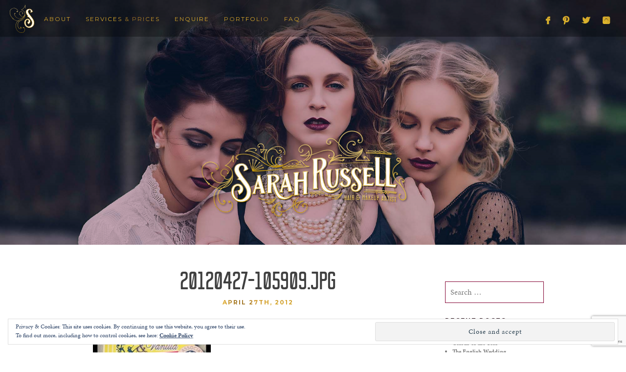

--- FILE ---
content_type: text/html; charset=UTF-8
request_url: https://sarahrussell.co.uk/20120427-105909-jpg/
body_size: 24780
content:
<!DOCTYPE html>
<html lang="en-GB">
<head>
<meta charset="UTF-8">
<meta name="viewport" content="width=device-width, initial-scale=1">
<title>20120427-105909.jpg | Sarah Russell</title>
<link rel="profile" href="https://gmpg.org/xfn/11">
<link rel="pingback" href="https://sarahrussell.co.uk/xmlrpc.php">
<meta name='robots' content='max-image-preview:large' />
	<style>img:is([sizes="auto" i], [sizes^="auto," i]) { contain-intrinsic-size: 3000px 1500px }</style>
	<link rel='dns-prefetch' href='//use.typekit.net' />
<link rel='dns-prefetch' href='//stats.wp.com' />
<link rel='dns-prefetch' href='//v0.wordpress.com' />
<link rel='preconnect' href='//c0.wp.com' />
<link rel="alternate" type="application/rss+xml" title="Sarah Russell &raquo; Feed" href="https://sarahrussell.co.uk/feed/" />
<link rel="alternate" type="application/rss+xml" title="Sarah Russell &raquo; Comments Feed" href="https://sarahrussell.co.uk/comments/feed/" />
<link rel="alternate" type="application/rss+xml" title="Sarah Russell &raquo; 20120427-105909.jpg Comments Feed" href="https://sarahrussell.co.uk/feed/?attachment_id=256" />
<script type="text/javascript">
/* <![CDATA[ */
window._wpemojiSettings = {"baseUrl":"https:\/\/s.w.org\/images\/core\/emoji\/15.0.3\/72x72\/","ext":".png","svgUrl":"https:\/\/s.w.org\/images\/core\/emoji\/15.0.3\/svg\/","svgExt":".svg","source":{"concatemoji":"https:\/\/sarahrussell.co.uk\/wp-includes\/js\/wp-emoji-release.min.js?ver=6.7.2"}};
/*! This file is auto-generated */
!function(i,n){var o,s,e;function c(e){try{var t={supportTests:e,timestamp:(new Date).valueOf()};sessionStorage.setItem(o,JSON.stringify(t))}catch(e){}}function p(e,t,n){e.clearRect(0,0,e.canvas.width,e.canvas.height),e.fillText(t,0,0);var t=new Uint32Array(e.getImageData(0,0,e.canvas.width,e.canvas.height).data),r=(e.clearRect(0,0,e.canvas.width,e.canvas.height),e.fillText(n,0,0),new Uint32Array(e.getImageData(0,0,e.canvas.width,e.canvas.height).data));return t.every(function(e,t){return e===r[t]})}function u(e,t,n){switch(t){case"flag":return n(e,"\ud83c\udff3\ufe0f\u200d\u26a7\ufe0f","\ud83c\udff3\ufe0f\u200b\u26a7\ufe0f")?!1:!n(e,"\ud83c\uddfa\ud83c\uddf3","\ud83c\uddfa\u200b\ud83c\uddf3")&&!n(e,"\ud83c\udff4\udb40\udc67\udb40\udc62\udb40\udc65\udb40\udc6e\udb40\udc67\udb40\udc7f","\ud83c\udff4\u200b\udb40\udc67\u200b\udb40\udc62\u200b\udb40\udc65\u200b\udb40\udc6e\u200b\udb40\udc67\u200b\udb40\udc7f");case"emoji":return!n(e,"\ud83d\udc26\u200d\u2b1b","\ud83d\udc26\u200b\u2b1b")}return!1}function f(e,t,n){var r="undefined"!=typeof WorkerGlobalScope&&self instanceof WorkerGlobalScope?new OffscreenCanvas(300,150):i.createElement("canvas"),a=r.getContext("2d",{willReadFrequently:!0}),o=(a.textBaseline="top",a.font="600 32px Arial",{});return e.forEach(function(e){o[e]=t(a,e,n)}),o}function t(e){var t=i.createElement("script");t.src=e,t.defer=!0,i.head.appendChild(t)}"undefined"!=typeof Promise&&(o="wpEmojiSettingsSupports",s=["flag","emoji"],n.supports={everything:!0,everythingExceptFlag:!0},e=new Promise(function(e){i.addEventListener("DOMContentLoaded",e,{once:!0})}),new Promise(function(t){var n=function(){try{var e=JSON.parse(sessionStorage.getItem(o));if("object"==typeof e&&"number"==typeof e.timestamp&&(new Date).valueOf()<e.timestamp+604800&&"object"==typeof e.supportTests)return e.supportTests}catch(e){}return null}();if(!n){if("undefined"!=typeof Worker&&"undefined"!=typeof OffscreenCanvas&&"undefined"!=typeof URL&&URL.createObjectURL&&"undefined"!=typeof Blob)try{var e="postMessage("+f.toString()+"("+[JSON.stringify(s),u.toString(),p.toString()].join(",")+"));",r=new Blob([e],{type:"text/javascript"}),a=new Worker(URL.createObjectURL(r),{name:"wpTestEmojiSupports"});return void(a.onmessage=function(e){c(n=e.data),a.terminate(),t(n)})}catch(e){}c(n=f(s,u,p))}t(n)}).then(function(e){for(var t in e)n.supports[t]=e[t],n.supports.everything=n.supports.everything&&n.supports[t],"flag"!==t&&(n.supports.everythingExceptFlag=n.supports.everythingExceptFlag&&n.supports[t]);n.supports.everythingExceptFlag=n.supports.everythingExceptFlag&&!n.supports.flag,n.DOMReady=!1,n.readyCallback=function(){n.DOMReady=!0}}).then(function(){return e}).then(function(){var e;n.supports.everything||(n.readyCallback(),(e=n.source||{}).concatemoji?t(e.concatemoji):e.wpemoji&&e.twemoji&&(t(e.twemoji),t(e.wpemoji)))}))}((window,document),window._wpemojiSettings);
/* ]]> */
</script>
<link rel='stylesheet' id='bootstrap-css' href='https://sarahrussell.co.uk/wp-content/plugins/easy-bootstrap-shortcodes/styles/bootstrap.min.css?ver=6.7.2' type='text/css' media='all' />
<link rel='stylesheet' id='bootstrap-fa-icon-css' href='https://sarahrussell.co.uk/wp-content/plugins/easy-bootstrap-shortcodes/styles/font-awesome.min.css?ver=6.7.2' type='text/css' media='all' />
<style id='wp-emoji-styles-inline-css' type='text/css'>

	img.wp-smiley, img.emoji {
		display: inline !important;
		border: none !important;
		box-shadow: none !important;
		height: 1em !important;
		width: 1em !important;
		margin: 0 0.07em !important;
		vertical-align: -0.1em !important;
		background: none !important;
		padding: 0 !important;
	}
</style>
<link rel='stylesheet' id='wp-block-library-css' href='https://c0.wp.com/c/6.7.2/wp-includes/css/dist/block-library/style.min.css' type='text/css' media='all' />
<link rel='stylesheet' id='single-testimonial-block-css' href='https://sarahrussell.co.uk/wp-content/plugins/easy-testimonials/blocks/single-testimonial/style.css?ver=1682608094' type='text/css' media='all' />
<link rel='stylesheet' id='random-testimonial-block-css' href='https://sarahrussell.co.uk/wp-content/plugins/easy-testimonials/blocks/random-testimonial/style.css?ver=1682608094' type='text/css' media='all' />
<link rel='stylesheet' id='testimonials-list-block-css' href='https://sarahrussell.co.uk/wp-content/plugins/easy-testimonials/blocks/testimonials-list/style.css?ver=1682608094' type='text/css' media='all' />
<link rel='stylesheet' id='testimonials-cycle-block-css' href='https://sarahrussell.co.uk/wp-content/plugins/easy-testimonials/blocks/testimonials-cycle/style.css?ver=1682608094' type='text/css' media='all' />
<link rel='stylesheet' id='testimonials-grid-block-css' href='https://sarahrussell.co.uk/wp-content/plugins/easy-testimonials/blocks/testimonials-grid/style.css?ver=1682608094' type='text/css' media='all' />
<link rel='stylesheet' id='mediaelement-css' href='https://c0.wp.com/c/6.7.2/wp-includes/js/mediaelement/mediaelementplayer-legacy.min.css' type='text/css' media='all' />
<link rel='stylesheet' id='wp-mediaelement-css' href='https://c0.wp.com/c/6.7.2/wp-includes/js/mediaelement/wp-mediaelement.min.css' type='text/css' media='all' />
<style id='jetpack-sharing-buttons-style-inline-css' type='text/css'>
.jetpack-sharing-buttons__services-list{display:flex;flex-direction:row;flex-wrap:wrap;gap:0;list-style-type:none;margin:5px;padding:0}.jetpack-sharing-buttons__services-list.has-small-icon-size{font-size:12px}.jetpack-sharing-buttons__services-list.has-normal-icon-size{font-size:16px}.jetpack-sharing-buttons__services-list.has-large-icon-size{font-size:24px}.jetpack-sharing-buttons__services-list.has-huge-icon-size{font-size:36px}@media print{.jetpack-sharing-buttons__services-list{display:none!important}}.editor-styles-wrapper .wp-block-jetpack-sharing-buttons{gap:0;padding-inline-start:0}ul.jetpack-sharing-buttons__services-list.has-background{padding:1.25em 2.375em}
</style>
<style id='classic-theme-styles-inline-css' type='text/css'>
/*! This file is auto-generated */
.wp-block-button__link{color:#fff;background-color:#32373c;border-radius:9999px;box-shadow:none;text-decoration:none;padding:calc(.667em + 2px) calc(1.333em + 2px);font-size:1.125em}.wp-block-file__button{background:#32373c;color:#fff;text-decoration:none}
</style>
<style id='global-styles-inline-css' type='text/css'>
:root{--wp--preset--aspect-ratio--square: 1;--wp--preset--aspect-ratio--4-3: 4/3;--wp--preset--aspect-ratio--3-4: 3/4;--wp--preset--aspect-ratio--3-2: 3/2;--wp--preset--aspect-ratio--2-3: 2/3;--wp--preset--aspect-ratio--16-9: 16/9;--wp--preset--aspect-ratio--9-16: 9/16;--wp--preset--color--black: #000000;--wp--preset--color--cyan-bluish-gray: #abb8c3;--wp--preset--color--white: #ffffff;--wp--preset--color--pale-pink: #f78da7;--wp--preset--color--vivid-red: #cf2e2e;--wp--preset--color--luminous-vivid-orange: #ff6900;--wp--preset--color--luminous-vivid-amber: #fcb900;--wp--preset--color--light-green-cyan: #7bdcb5;--wp--preset--color--vivid-green-cyan: #00d084;--wp--preset--color--pale-cyan-blue: #8ed1fc;--wp--preset--color--vivid-cyan-blue: #0693e3;--wp--preset--color--vivid-purple: #9b51e0;--wp--preset--gradient--vivid-cyan-blue-to-vivid-purple: linear-gradient(135deg,rgba(6,147,227,1) 0%,rgb(155,81,224) 100%);--wp--preset--gradient--light-green-cyan-to-vivid-green-cyan: linear-gradient(135deg,rgb(122,220,180) 0%,rgb(0,208,130) 100%);--wp--preset--gradient--luminous-vivid-amber-to-luminous-vivid-orange: linear-gradient(135deg,rgba(252,185,0,1) 0%,rgba(255,105,0,1) 100%);--wp--preset--gradient--luminous-vivid-orange-to-vivid-red: linear-gradient(135deg,rgba(255,105,0,1) 0%,rgb(207,46,46) 100%);--wp--preset--gradient--very-light-gray-to-cyan-bluish-gray: linear-gradient(135deg,rgb(238,238,238) 0%,rgb(169,184,195) 100%);--wp--preset--gradient--cool-to-warm-spectrum: linear-gradient(135deg,rgb(74,234,220) 0%,rgb(151,120,209) 20%,rgb(207,42,186) 40%,rgb(238,44,130) 60%,rgb(251,105,98) 80%,rgb(254,248,76) 100%);--wp--preset--gradient--blush-light-purple: linear-gradient(135deg,rgb(255,206,236) 0%,rgb(152,150,240) 100%);--wp--preset--gradient--blush-bordeaux: linear-gradient(135deg,rgb(254,205,165) 0%,rgb(254,45,45) 50%,rgb(107,0,62) 100%);--wp--preset--gradient--luminous-dusk: linear-gradient(135deg,rgb(255,203,112) 0%,rgb(199,81,192) 50%,rgb(65,88,208) 100%);--wp--preset--gradient--pale-ocean: linear-gradient(135deg,rgb(255,245,203) 0%,rgb(182,227,212) 50%,rgb(51,167,181) 100%);--wp--preset--gradient--electric-grass: linear-gradient(135deg,rgb(202,248,128) 0%,rgb(113,206,126) 100%);--wp--preset--gradient--midnight: linear-gradient(135deg,rgb(2,3,129) 0%,rgb(40,116,252) 100%);--wp--preset--font-size--small: 13px;--wp--preset--font-size--medium: 20px;--wp--preset--font-size--large: 36px;--wp--preset--font-size--x-large: 42px;--wp--preset--spacing--20: 0.44rem;--wp--preset--spacing--30: 0.67rem;--wp--preset--spacing--40: 1rem;--wp--preset--spacing--50: 1.5rem;--wp--preset--spacing--60: 2.25rem;--wp--preset--spacing--70: 3.38rem;--wp--preset--spacing--80: 5.06rem;--wp--preset--shadow--natural: 6px 6px 9px rgba(0, 0, 0, 0.2);--wp--preset--shadow--deep: 12px 12px 50px rgba(0, 0, 0, 0.4);--wp--preset--shadow--sharp: 6px 6px 0px rgba(0, 0, 0, 0.2);--wp--preset--shadow--outlined: 6px 6px 0px -3px rgba(255, 255, 255, 1), 6px 6px rgba(0, 0, 0, 1);--wp--preset--shadow--crisp: 6px 6px 0px rgba(0, 0, 0, 1);}:where(.is-layout-flex){gap: 0.5em;}:where(.is-layout-grid){gap: 0.5em;}body .is-layout-flex{display: flex;}.is-layout-flex{flex-wrap: wrap;align-items: center;}.is-layout-flex > :is(*, div){margin: 0;}body .is-layout-grid{display: grid;}.is-layout-grid > :is(*, div){margin: 0;}:where(.wp-block-columns.is-layout-flex){gap: 2em;}:where(.wp-block-columns.is-layout-grid){gap: 2em;}:where(.wp-block-post-template.is-layout-flex){gap: 1.25em;}:where(.wp-block-post-template.is-layout-grid){gap: 1.25em;}.has-black-color{color: var(--wp--preset--color--black) !important;}.has-cyan-bluish-gray-color{color: var(--wp--preset--color--cyan-bluish-gray) !important;}.has-white-color{color: var(--wp--preset--color--white) !important;}.has-pale-pink-color{color: var(--wp--preset--color--pale-pink) !important;}.has-vivid-red-color{color: var(--wp--preset--color--vivid-red) !important;}.has-luminous-vivid-orange-color{color: var(--wp--preset--color--luminous-vivid-orange) !important;}.has-luminous-vivid-amber-color{color: var(--wp--preset--color--luminous-vivid-amber) !important;}.has-light-green-cyan-color{color: var(--wp--preset--color--light-green-cyan) !important;}.has-vivid-green-cyan-color{color: var(--wp--preset--color--vivid-green-cyan) !important;}.has-pale-cyan-blue-color{color: var(--wp--preset--color--pale-cyan-blue) !important;}.has-vivid-cyan-blue-color{color: var(--wp--preset--color--vivid-cyan-blue) !important;}.has-vivid-purple-color{color: var(--wp--preset--color--vivid-purple) !important;}.has-black-background-color{background-color: var(--wp--preset--color--black) !important;}.has-cyan-bluish-gray-background-color{background-color: var(--wp--preset--color--cyan-bluish-gray) !important;}.has-white-background-color{background-color: var(--wp--preset--color--white) !important;}.has-pale-pink-background-color{background-color: var(--wp--preset--color--pale-pink) !important;}.has-vivid-red-background-color{background-color: var(--wp--preset--color--vivid-red) !important;}.has-luminous-vivid-orange-background-color{background-color: var(--wp--preset--color--luminous-vivid-orange) !important;}.has-luminous-vivid-amber-background-color{background-color: var(--wp--preset--color--luminous-vivid-amber) !important;}.has-light-green-cyan-background-color{background-color: var(--wp--preset--color--light-green-cyan) !important;}.has-vivid-green-cyan-background-color{background-color: var(--wp--preset--color--vivid-green-cyan) !important;}.has-pale-cyan-blue-background-color{background-color: var(--wp--preset--color--pale-cyan-blue) !important;}.has-vivid-cyan-blue-background-color{background-color: var(--wp--preset--color--vivid-cyan-blue) !important;}.has-vivid-purple-background-color{background-color: var(--wp--preset--color--vivid-purple) !important;}.has-black-border-color{border-color: var(--wp--preset--color--black) !important;}.has-cyan-bluish-gray-border-color{border-color: var(--wp--preset--color--cyan-bluish-gray) !important;}.has-white-border-color{border-color: var(--wp--preset--color--white) !important;}.has-pale-pink-border-color{border-color: var(--wp--preset--color--pale-pink) !important;}.has-vivid-red-border-color{border-color: var(--wp--preset--color--vivid-red) !important;}.has-luminous-vivid-orange-border-color{border-color: var(--wp--preset--color--luminous-vivid-orange) !important;}.has-luminous-vivid-amber-border-color{border-color: var(--wp--preset--color--luminous-vivid-amber) !important;}.has-light-green-cyan-border-color{border-color: var(--wp--preset--color--light-green-cyan) !important;}.has-vivid-green-cyan-border-color{border-color: var(--wp--preset--color--vivid-green-cyan) !important;}.has-pale-cyan-blue-border-color{border-color: var(--wp--preset--color--pale-cyan-blue) !important;}.has-vivid-cyan-blue-border-color{border-color: var(--wp--preset--color--vivid-cyan-blue) !important;}.has-vivid-purple-border-color{border-color: var(--wp--preset--color--vivid-purple) !important;}.has-vivid-cyan-blue-to-vivid-purple-gradient-background{background: var(--wp--preset--gradient--vivid-cyan-blue-to-vivid-purple) !important;}.has-light-green-cyan-to-vivid-green-cyan-gradient-background{background: var(--wp--preset--gradient--light-green-cyan-to-vivid-green-cyan) !important;}.has-luminous-vivid-amber-to-luminous-vivid-orange-gradient-background{background: var(--wp--preset--gradient--luminous-vivid-amber-to-luminous-vivid-orange) !important;}.has-luminous-vivid-orange-to-vivid-red-gradient-background{background: var(--wp--preset--gradient--luminous-vivid-orange-to-vivid-red) !important;}.has-very-light-gray-to-cyan-bluish-gray-gradient-background{background: var(--wp--preset--gradient--very-light-gray-to-cyan-bluish-gray) !important;}.has-cool-to-warm-spectrum-gradient-background{background: var(--wp--preset--gradient--cool-to-warm-spectrum) !important;}.has-blush-light-purple-gradient-background{background: var(--wp--preset--gradient--blush-light-purple) !important;}.has-blush-bordeaux-gradient-background{background: var(--wp--preset--gradient--blush-bordeaux) !important;}.has-luminous-dusk-gradient-background{background: var(--wp--preset--gradient--luminous-dusk) !important;}.has-pale-ocean-gradient-background{background: var(--wp--preset--gradient--pale-ocean) !important;}.has-electric-grass-gradient-background{background: var(--wp--preset--gradient--electric-grass) !important;}.has-midnight-gradient-background{background: var(--wp--preset--gradient--midnight) !important;}.has-small-font-size{font-size: var(--wp--preset--font-size--small) !important;}.has-medium-font-size{font-size: var(--wp--preset--font-size--medium) !important;}.has-large-font-size{font-size: var(--wp--preset--font-size--large) !important;}.has-x-large-font-size{font-size: var(--wp--preset--font-size--x-large) !important;}
:where(.wp-block-post-template.is-layout-flex){gap: 1.25em;}:where(.wp-block-post-template.is-layout-grid){gap: 1.25em;}
:where(.wp-block-columns.is-layout-flex){gap: 2em;}:where(.wp-block-columns.is-layout-grid){gap: 2em;}
:root :where(.wp-block-pullquote){font-size: 1.5em;line-height: 1.6;}
</style>
<link rel='stylesheet' id='edsanimate-animo-css-css' href='https://sarahrussell.co.uk/wp-content/plugins/animate-it/assets/css/animate-animo.css?ver=6.7.2' type='text/css' media='all' />
<link rel='stylesheet' id='contact-form-7-css' href='https://sarahrussell.co.uk/wp-content/plugins/contact-form-7/includes/css/styles.css?ver=5.7.6' type='text/css' media='all' />
<link rel='stylesheet' id='easy_testimonial_style-css' href='https://sarahrussell.co.uk/wp-content/plugins/easy-testimonials/include/assets/css/style.css?ver=6.7.2' type='text/css' media='all' />
<link rel='stylesheet' id='winston-style-css' href='https://sarahrussell.co.uk/wp-content/themes/SarahRussell2016/style.css?ver=6.7.2' type='text/css' media='all' />
<style id='akismet-widget-style-inline-css' type='text/css'>

			.a-stats {
				--akismet-color-mid-green: #357b49;
				--akismet-color-white: #fff;
				--akismet-color-light-grey: #f6f7f7;

				max-width: 350px;
				width: auto;
			}

			.a-stats * {
				all: unset;
				box-sizing: border-box;
			}

			.a-stats strong {
				font-weight: 600;
			}

			.a-stats a.a-stats__link,
			.a-stats a.a-stats__link:visited,
			.a-stats a.a-stats__link:active {
				background: var(--akismet-color-mid-green);
				border: none;
				box-shadow: none;
				border-radius: 8px;
				color: var(--akismet-color-white);
				cursor: pointer;
				display: block;
				font-family: -apple-system, BlinkMacSystemFont, 'Segoe UI', 'Roboto', 'Oxygen-Sans', 'Ubuntu', 'Cantarell', 'Helvetica Neue', sans-serif;
				font-weight: 500;
				padding: 12px;
				text-align: center;
				text-decoration: none;
				transition: all 0.2s ease;
			}

			/* Extra specificity to deal with TwentyTwentyOne focus style */
			.widget .a-stats a.a-stats__link:focus {
				background: var(--akismet-color-mid-green);
				color: var(--akismet-color-white);
				text-decoration: none;
			}

			.a-stats a.a-stats__link:hover {
				filter: brightness(110%);
				box-shadow: 0 4px 12px rgba(0, 0, 0, 0.06), 0 0 2px rgba(0, 0, 0, 0.16);
			}

			.a-stats .count {
				color: var(--akismet-color-white);
				display: block;
				font-size: 1.5em;
				line-height: 1.4;
				padding: 0 13px;
				white-space: nowrap;
			}
		
</style>
<link rel='stylesheet' id='mobile.nav.frontend.css-css' href='https://sarahrussell.co.uk/wp-content/plugins/SD-mobile-nav/css/mobile.nav.frontend.css?ver=6.7.2' type='text/css' media='all' />
<link rel='stylesheet' id='ebs_dynamic_css-css' href='https://sarahrussell.co.uk/wp-content/plugins/easy-bootstrap-shortcodes/styles/ebs_dynamic_css.php?ver=6.7.2' type='text/css' media='all' />
<script type="text/javascript" src="https://c0.wp.com/c/6.7.2/wp-includes/js/jquery/jquery.min.js" id="jquery-core-js"></script>
<script type="text/javascript" src="https://c0.wp.com/c/6.7.2/wp-includes/js/jquery/jquery-migrate.min.js" id="jquery-migrate-js"></script>
<script type="text/javascript" src="https://sarahrussell.co.uk/wp-content/plugins/easy-bootstrap-shortcodes/js/bootstrap.min.js?ver=6.7.2" id="bootstrap-js"></script>
<script type="text/javascript" src="https://sarahrussell.co.uk/wp-content/plugins/SD-mobile-nav/js/jquery.sidr.js?ver=6.7.2" id="sidr-js"></script>
<script type="text/javascript" id="easy-testimonials-reveal-js-extra">
/* <![CDATA[ */
var easy_testimonials_reveal = {"show_less_text":"Show Less"};
/* ]]> */
</script>
<script type="text/javascript" src="https://sarahrussell.co.uk/wp-content/plugins/easy-testimonials/include/assets/js/easy-testimonials-reveal.js?ver=6.7.2" id="easy-testimonials-reveal-js"></script>
<link rel="https://api.w.org/" href="https://sarahrussell.co.uk/wp-json/" /><link rel="alternate" title="JSON" type="application/json" href="https://sarahrussell.co.uk/wp-json/wp/v2/media/256" /><link rel="EditURI" type="application/rsd+xml" title="RSD" href="https://sarahrussell.co.uk/xmlrpc.php?rsd" />
<meta name="generator" content="WordPress 6.7.2" />
<link rel='shortlink' href='https://wp.me/a795nc-48' />
<link rel="alternate" title="oEmbed (JSON)" type="application/json+oembed" href="https://sarahrussell.co.uk/wp-json/oembed/1.0/embed?url=https%3A%2F%2Fsarahrussell.co.uk%2F20120427-105909-jpg%2F" />
<link rel="alternate" title="oEmbed (XML)" type="text/xml+oembed" href="https://sarahrussell.co.uk/wp-json/oembed/1.0/embed?url=https%3A%2F%2Fsarahrussell.co.uk%2F20120427-105909-jpg%2F&#038;format=xml" />
<style type="text/css" media="screen"></style><style type="text/css" media="screen">@media (max-width: 728px) {}</style><style type="text/css" media="screen">@media (max-width: 320px) {}</style>	<style>img#wpstats{display:none}</style>
		<style type="text/css">.recentcomments a{display:inline !important;padding:0 !important;margin:0 !important;}</style>		<style id="sdrn_css" type="text/css" >
			/* apply appearance settings */
			#sdrn_bar {
				background: #321a23;
			}
			#sdrn_bar .menu_title, #sdrn_bar .sdrn_icon_menu {
				color: #bf981a;
			}
			#sdrn_bar .sdrn_ic span {
				background: #bf981a;
			}
			#sdrn_menu {
				background: #1c1c1c!important;
			}
			#sdrn_menu.sdrn_levels ul li {
				border-bottom:1px solid #131212;
				border-top:1px solid #0a0a0a;
			}
			#sdrn_menu ul li a {
				color: #CFCFCF;
			}
			#sdrn_menu ul li a:hover {
				color: #d3a830;
			}
			#sdrn_menu.sdrn_levels a.sdrn_parent_item {
				border-left:1px solid #0a0a0a;
			}
			#sdrn_menu .sdrn_icon_par {
				color: #CFCFCF;
			}
			#sdrn_menu .sdrn_icon_par:hover {
				color: #d3a830;
			}
			#sdrn_menu.sdrn_levels ul li ul {
				border-top:1px solid #131212;
			}

			#sdrn_s {
				color: #CFCFCF;
				border:1px solid #696969;
				background: #565656			}

			#sdrn_searchsubmit {
				color: #CFCFCF;
			}

			#sdrn_menu  .sdrn_searchsubmit_ic:before {
				color: #CFCFCF;
			}

							#sdrn_menu, #sdrn_menu ul, #sdrn_menu li {
					border-bottom:none!important;
				}
				#sdrn_menu.sdrn_levels > ul {
					border-bottom:1px solid #0a0a0a!important;
				}
				.sdrn_no_border_bottom {
					border-bottom:none!important;
				}
				#sdrn_menu.sdrn_levels ul li ul {
					border-top:none!important;
				}
			
							#sdrn_menu.left {
					width:80%;
					left: -80%;
					right: auto;
				}
			
							#sdrn_menu.right {
					width:80%;
					right: -80%;
					left: auto;
				}
			
			
							#sdrn_bar .sdrn_ic {
					float: right!important;
					margin-right:0px!important;
				}
				#sdrn_bar .bar_logo {
					pading-left: 0px;
				}
			
										/* show the bar and hide othere navigation elements */
				@media only screen and (max-width: 961px) {
					 html { padding-top: 42px!important; } 										#sdrn_bar { display: block!important; }
					#menu { display:none!important; }				}
				/* hide the bar & the menu */
				@media only screen and (min-width: 962px) {
				}
			
			
			
			

			

				
		</style>
		
<!-- Jetpack Open Graph Tags -->
<meta property="og:type" content="article" />
<meta property="og:title" content="20120427-105909.jpg" />
<meta property="og:url" content="https://sarahrussell.co.uk/20120427-105909-jpg/" />
<meta property="og:description" content="Visit the post for more." />
<meta property="article:published_time" content="2012-04-27T10:00:12+00:00" />
<meta property="article:modified_time" content="2012-04-27T10:00:12+00:00" />
<meta property="og:site_name" content="Sarah Russell" />
<meta property="og:image" content="https://sarahrussell.co.uk/wp-content/uploads/2012/04/20120427-105909.jpg" />
<meta property="og:image:alt" content="" />
<meta property="og:locale" content="en_GB" />
<meta name="twitter:text:title" content="20120427-105909.jpg" />
<meta name="twitter:image" content="https://sarahrussell.co.uk/wp-content/uploads/2012/04/20120427-105909.jpg?w=144" />
<meta name="twitter:card" content="summary" />
<meta name="twitter:description" content="Visit the post for more." />

<!-- End Jetpack Open Graph Tags -->
<script src="https://use.typekit.net/emi7lrd.js"></script>
<script>try{Typekit.load({ async: true });}catch(e){}</script>
<script type="text/javascript" src="https://maps.googleapis.com/maps/api/js?key=AIzaSyAhwi7clqVMwPGHAcRNfUCIG68bRqpdsaI&q=Solihull,+West+Midlands+B91,+UK/@52.4126519,-1.7735699,17z"></script>

        <script type="text/javascript">
            // When the window has finished loading create our google map below
            google.maps.event.addDomListener(window, 'load', init);

            function init() {
                // Basic options for a simple Google Map
                // For more options see: https://developers.google.com/maps/documentation/javascript/reference#MapOptions
                var mapOptions = {
		scrollwheel: false,
                    // How zoomed in you want the map to start at (always required)
                    zoom: 11,

                    // The latitude and longitude to center the map (always required)
                    center: new google.maps.LatLng(52.4126519,-1.7735699), // Solihull

                    // How you would like to style the map.
                    // This is where you would paste any style found on Snazzy Maps.
                    styles: [{"featureType":"water","elementType":"geometry","stylers":[{"color":"#e9e9e9"},{"lightness":17}]},{"featureType":"landscape","elementType":"geometry","stylers":[{"color":"#f5f5f5"},{"lightness":20}]},{"featureType":"road.highway","elementType":"geometry.fill","stylers":[{"color":"#ffffff"},{"lightness":17}]},{"featureType":"road.highway","elementType":"geometry.stroke","stylers":[{"color":"#ffffff"},{"lightness":29},{"weight":0.2}]},{"featureType":"road.arterial","elementType":"geometry","stylers":[{"color":"#ffffff"},{"lightness":18}]},{"featureType":"road.local","elementType":"geometry","stylers":[{"color":"#ffffff"},{"lightness":16}]},{"featureType":"poi","elementType":"geometry","stylers":[{"color":"#f5f5f5"},{"lightness":21}]},{"featureType":"poi.park","elementType":"geometry","stylers":[{"color":"#dedede"},{"lightness":21}]},{"elementType":"labels.text.stroke","stylers":[{"visibility":"on"},{"color":"#ffffff"},{"lightness":16}]},{"elementType":"labels.text.fill","stylers":[{"saturation":36},{"color":"#333333"},{"lightness":40}]},{"elementType":"labels.icon","stylers":[{"visibility":"off"}]},{"featureType":"transit","elementType":"geometry","stylers":[{"color":"#f2f2f2"},{"lightness":19}]},{"featureType":"administrative","elementType":"geometry.fill","stylers":[{"color":"#fefefe"},{"lightness":20}]},{"featureType":"administrative","elementType":"geometry.stroke","stylers":[{"color":"#fefefe"},{"lightness":17},{"weight":1.2}]}]
                };

                // Get the HTML DOM element that will contain your map
                // We are using a div with id="map" seen below in the <body>
                var mapElement = document.getElementById('map');

                // Create the Google Map using out element and options defined above
                var map = new google.maps.Map(mapElement, mapOptions);
            }
        </script>
<script>try{Typekit.load();}catch(e){}</script>
<link href='//fonts.googleapis.com/css?family=Montserrat:700,400' rel='stylesheet' type='text/css'>
</head>

<body class="attachment attachment-template-default single single-attachment postid-256 attachmentid-256 attachment-jpeg group-blog sdrn_jquery sdrn_top sdrn_open_sans_yes">

<style>
#Logo {
  width: 100%;
  height: 120%;
  position: absolute;
  top: 18%; right: 0; bottom: -20%; left: 0;
  margin: auto;
  display:block;
  stroke-width: 1px;
  stroke-miterlimit: 5;
z-index:1;
  fill: url("#MyGradient");
  stroke: url("#MyGradient")
}
#Logo-Defs {
position:absolute;
}

.Animate-Draw {
  fill-opacity: 0;
  -webkit-animation-timing-function: ease-in-out;
  animation-timing-function: ease-in-out;
  -moz-animation-timing-function: ease-in-out;
  -webkit-animation-fill-mode: forwards;
  -moz-animation-fill-mode: forwards;
  animation-fill-mode: forwards;
  -webkit-animation-iteration: 1;
  -moz-animation-iteration: 1;
  animation-iteration: 1;

  animation-name: DrawLine, FillIn;
  -webkit-animation-name: DrawLine, FillIn;
-moz-animation-name: DrawLine, FillIn;
  animation-duration: 10s, 0.4s;
  -webkit-animation-duration: 10s, 0.4s;
  -moz-animation-duration: 10s, 0.4s, 0.4s;
  animation-delay: 3s, 3.5s;
  -webkit-animation-delay: 3s, 3.5s;
-moz-animation-delay: 3s, 3.5s;
}

.Animate-text {
  fill-opacity: 0;
  animation-timing-function: ease-in-out;
  -webkit-animation-timing-function: ease-in-out;
  -moz-animation-timing-function: ease-in-out;
  animation-fill-mode: forwards;
  -webkit-animation-fill-mode: forwards;
  -moz-animation-fill-mode: forwards;
  animation-iteration: 1;
  -webkit-animation-iteration: 1;
  -moz-animation-iteration: 1;
  animation-name: DrawLine, FillIn;
  -webkit-animation-name: DrawLine, FillIn;
  -moz-animation-name: DrawLine, FillIn;
}

#Draw-Frame {
  animation-delay: 0.5s, 2s;
  -webkit-animation-delay: 0.5s, 2s;
  -moz-animation-delay: 0.5s, 2s;
  -webkit-animation-duration: 3s, 2s;
  -moz-animation-duration: 3s, 2s;
  animation-duration: 3s, 2s;
  -webkit-stroke-dashArray: 2000;
  -moz-stroke-dashArray: 2000;
  stroke-dashArray: 2000;
  -webkit-stroke-dashoffset: 2000;
  -moz-stroke-dashoffset: 2000;
  stroke-dashoffset: 2000;
}

#Draw-Text {
  animation-duration: 5s, 1s;
  -webkit-animation-duration: 5s, 1s;
  -moz-animation-duration: 5s, 1s;
  animation-delay: 1s, 2s;
  -webkit-animation-delay: 1s, 2s;
  -moz-animation-delay: 1s, 2s;
  stroke-dashArray: 1800;
  -webkit-stroke-dashArray: 1800;
  -moz-stroke-dashArray: 1800;
  stroke-dashoffset: 1800;
  -webkit-stroke-dashoffset: 1800;
  -moz-stroke-dashoffset: 1800;
}

#Draw-Hair {
  animation-delay: 3s, 1.4s;
  -webkit-animation-delay: 3s, 1.4s;
  -moz-animation-delay: 3s, 1.4s;
  animation-duration: 2s, 1s;
  -webkit-animation-duration: 2s, 1s;
  -moz-animation-duration: 2s, 1s;
}

@-webkit-keyframes DrawLine {
  to { stroke-dashOffset: 0; }
}

@-webkit-keyframes FadeStroke {
  to { stroke-opacity: 0; }
}

@-webkit-keyframes FillIn {
  from { fill-opacity: 0; }
  to { fill-opacity: 1; }
}

@-moz-keyframes DrawLine {
  to { stroke-dashOffset: 0; }
}

@-moz-keyframes FadeStroke {
  to { stroke-opacity: 0; }
}

@-moz-keyframes FillIn {
  from { fill-opacity: 0; }
  to { fill-opacity: 1; }
}

@keyframes DrawLine {
  to { stroke-dashOffset: 0; }
}

@keyframes FadeStroke {
  to { stroke-opacity: 0; }
}

@keyframes FillIn {
  from { fill-opacity: 0; }
  to { fill-opacity: 1; }
}

#Frame2{
  stroke-width: 0.5px;
filter: url("#drop-shadow-2");
        -webkit-filter: url("#drop-shadow-2");
-moz-filter: url("#drop-shadow-2");
}
#hair2 {
  stroke-width: 0;
filter: url("#drop-shadow-2");
        -webkit-filter: url("#drop-shadow-2");
-moz-filter: url("#drop-shadow-2");
}

#Logo-Text2 {
    fill: #fff;
    filter: url("#drop-shadow");
        -webkit-filter: url("#drop-shadow");
-moz-filter: url("#drop-shadow");
  stroke-width: 1.8;
}
</style>

<svg id="Logo-Defs" version="1.2" baseProfile="tiny" xmlns="https://www.w3.org/2000/svg" xmlns:xlink="https://www.w3.org/1999/xlink">
  <defs>
<linearGradient id="MyGradient" x1="0%" y1="0%" x2="0%" y2="100%">
      <stop offset="26%" stop-color="rgb(213, 186, 109)"></stop>
      <stop offset="35%" stop-color="rgb(236, 200, 99) "></stop>
      <stop offset="45%" stop-color="rgb(176, 143, 48)"></stop>
      <stop offset="61%" stop-color="#E3C25B"></stop>
      <stop offset="100%" stop-color="#C29200"></stop>
    </linearGradient>

      <filter id="drop-shadow">
  <feOffset dx="3" dy="3" result="offsetblur"/>
  <feFlood flood-color="rgba(0,0,0,0.5)"/>
  <feComposite in2="offsetblur" operator="in"/>
  <feMerge>
  <feMergeNode/>
  <feMergeNode in="SourceGraphic"/>
  </feMerge>
</filter>

  <filter id="drop-shadow-2">
  <feGaussianBlur in="SourceAlpha" stdDeviation="2.2"/>
  <feOffset dx="3" dy="3" result="offsetblur"/>
  <feFlood flood-color="rgba(0,0,0,0.5)"/>
  <feComposite in2="offsetblur" operator="in"/>
  <feMerge>
  <feMergeNode/>
  <feMergeNode in="SourceGraphic"/>
  </feMerge>
</filter>

<pattern id="gold" width="204" height="416" patternUnits="userSpaceOnUse">
<image x="0" y="0" width="204" height="416" xlink:href="/wp-content/themes/SarahRussell2016/images/gold_pattern.jpg"></image>
        </pattern>

  </defs>

    <g id="Logo-Group2">
  <path id="Logo-Text2" d="M105.5 397.2c0 12.3 33 38.1 33 60.3 0 19.9-13.9 28.3-28.9 27.3 -14.3-1-24.4-14.7-23.7-28.7 1.2-20.8 22.8-24 29.4-12.6 3 5 2.5 11.7-1.4 16 -1.4 1.4-3.5 2.7-4.9 4.3 -0.3 0.1-1.3 1.7-1.6 1.4 -1.6-1.2-3.3-7.2-3.8-8.7 -1.2-3-0.3-2.3 1.3-2.5 6.1-0.7 5.8-12.7-1.6-12.8 -17-0.4-15.7 37.5 6.6 37.9 7.9 0.1 17.9-8.4 17.9-21.5 0-9.5-9.2-20.2-18-31.2 -2.7-0.7-5.5-1.6-8.2-2.3 1.2-1.2 2.5-2.3 3.6-3.6 -6.1-7.8-10.8-15.6-10.8-22.4 0-13.7 12-16.3 19.6-16.3 6.5 0.1 13.6 4.9 15.4 12.4 0.1 0.3 1.4 1.3 1.4 1.7l0 0 0 0 0 0 0 0 0 0c0 0-0.1 0-0.1-0.1l0.1 0.1c0.1 0.4-1.2 1-1.4 1.2 -1.4 0.7-3 1.9-4.6 2.5 -6.8 2.7-4.9 2-5.2-0.6 2.6-2.6 2-12.4-5.5-12.6C108.8 386.7 105.5 391.5 105.5 397.2zM177.4 461c-0.7-0.7-1.3-0.7-1.7-1.9 -4.8-12.8-7.6-26.7-11.4-40 -0.6-1.7-0.9-3.3-0.4-5 0-0.4 0.4-1.2-0.1-1.2 -0.7 0-1.6 0.3-2.3 0.3 -1.6 0.1 1.2 0.1-3.5 0.3 -0.6 0-1.6-0.3-2 0 -0.4 0.1-0.1 0.9-0.1 1.3 1.7 5.8-4.6 21.1-6.3 27.1 -1.7 6.3-2.9 13.3-6.2 18.9 -0.3 0.4-1.3 1.7-0.9 2.3 0.1 0.4 1 0.1 1.4 0.1 1.3-0.1 3.2 0.1 5 0 0.3-0.1 1.9-0.1 1.4-0.9 -1.2-2.2 0.9-8.4 1.2-10.8 0.4-3 8.8-1.7 11.4-1.9 0.6 0 0.6 0.3 0.7 0.9 0.4 1.6 1.6 7.5 1.7 9.2 0 0.7 0 1.3-0.4 1.9 0 0-0.4 0.7-0.1 0.7h1c0.3 0 10.5-0.6 10.8-0.6C176.9 461.9 178.1 461.6 177.4 461zM153.4 445.3c1.2-4.6 2.9-9.1 4-13.7 1.4 4.5 2.7 8.9 4 13.4C158.9 445 156.2 445.3 153.4 445.3zM250.4 465.9c-0.4 0-1 0.4-1.3 0.7 -16.4 11.1-29.1 6.9-37.4-8.2 -1.9-3.6-3.2-7.2-4.3-11.1 -0.4-1.4-3.6-9.5-4.3-13.3 3.8-1.9 11.7-5.2 11.7-13.1 0-7.9-8.4-10.7-12.7-10.4 -1 0.1-19.6 1.3-20.2 2.2 -0.3 0.3 0.3 0.6 0.4 0.7 2.6 2 1.3 22.5 1.2 27.7 0 5.9 0.7 17.3-1.2 19.3 -0.6 0.4-0.3 0.9 0.4 0.9 1.3 0 12.6 0 12.1-1.2 -0.7-2.2-2.2 1.6-0.9-21.4 0 0 2.7-1.2 3-1.6 0.9 4.3 4 14.7 4.5 15.7 7.8 22.1 14.1 24.8 28 25 3 0 8.5-1.7 11.4-3.3 3.9-2 6.8-5 10-7.9C251.1 466.3 250.8 466 250.4 465.9zM194.3 434.9c-0.4-2-0.7-18.2-0.3-20.3 5.2-0.4 12.4 1.3 12.4 8.5C206.4 429.1 197.4 433 194.3 434.9zM251.1 454.9c-0.7-0.6-1.4-0.7-1.7-1.6 -4.8-12.7-7.6-26.4-11.4-39.5 -0.6-1.6-0.9-3.2-0.4-4.9 0-0.4 0.4-1.2-0.1-1.2 -2.7 0.3-1.4 0.4-4.3 0.7 -0.7 0-3.2-0.1-3.9 0.3 -0.4 0.1-0.1 0.9-0.1 1.3 1 3.5-0.7 7.6-6.5 28 -1.7 6.2-2.7 13-6.1 18.8 -0.3 0.4-1.3 1.7-0.9 2.3 0.1 0.4 1 0 1.4 0 2-0.1 7.8 0 7.1-1.3 -1.2-2.2-1.6-3.8-0.7-6.1 0.3-0.9 1.2-5.3 1.7-5.6 3.9-0.9 8.2-0.7 12.1-1.2 0.6-0.1 0.6 0.1 0.7 0.7 0.4 1.6 1 6.9 1.2 8.7 0.4 3.2-4.6 3 7.2 1.9C248.7 456.1 252.3 455.9 251.1 454.9zM231.2 439.9c-1.4 0.1-2.7 0.4-4 0.6l4-14c1.4 4.3 2.7 8.7 4 13.1C233.8 439.8 232.5 439.8 231.2 439.9zM290.6 404.3c0.1-0.3 0.7-1.2 0.4-1.3 -0.9-0.7-4.2 0-5.3 0.1 -4.2 0.4-8.1 0.7-6.5 1.9 1.7 1.2 1.2 3.3 1 18.9 -4.2 0-8.2 0.3-14.9 1 0-5.8-0.1-13.6 1.2-17.6 0.3-0.9 1.7-2.2 0.1-2.2 -5.3 0.1-7.5 0.6-9.8 1 -0.4 0.1-3.2 0.3-2.5 1.2 1.2 1.3 1.4 1.3 1.4 3.6 0 10.8-0.1 5.9-0.1 11 0 5.9 0.9 37.1-0.1 43 0 0.7-0.4 1.3-1 1.7 -0.3 0.3-1 0.7-0.7 1 0.2 0.3 0 0 0 0l0 0 0 0 0 0 0 0c0.7 0.4 2.6-0.3 3.5-0.3 1.7-0.3 3.5-0.4 5.3-0.6 8.2-0.9 3 0.1 3-5.3 0-5.1 0-5-0.1-30.6 4.9-0.4 9.8-0.7 14.7-1.2 0.3 41.8-0.4 31-1.6 35.1 -0.3 0.3 3.2-0.3 5.3-0.6 1-0.1 1.9-0.1 2.9-0.3 0.9-0.1 1.6 0.1 2.5 0 1-0.1 2.2-0.6 1.2-1.4 -1-0.9-1.3-2-1.3-3.3 0.4-7.8 0.3-50.8 0.4-53C290.1 405.7 290.3 405 290.6 404.3zM375.3 448.3c-1.4 0-11.4 9.1-23.1 6.1 -21.9-5.8-19.9-47.2-21.8-54.1 -0.3-0.7 3.3-3.6 3.8-4.2 2-2.2 5.9-6.5 6.8-9.4 1.6-5.3 2-8.4 0-13.4 -1.7-4.3-10-7.1-14.6-6.6 -24.1 2.3-21.5 2.9-20.6 3.6 2.3 1.6 1.2 8.4 1.2 34.9 -0.1 6.1 0.6 36.2-0.4 42.4 0 0.6-0.3 1.2-0.7 1.7 -0.6 0.4-0.3 0.9 0.4 0.9 6.1-0.3 5.6-0.1 10.8-1 0.3 0 1.4 0 1.3-0.6 -0.3-0.7-1-1-1.2-1.9 -0.7-3.3-0.6-39.2-0.6-39.2 1.3-0.9 6.8-3.8 6.8-3.8 3.3 36.2 3.6 51.5 23.5 55.7 15.9 3.3 25-7.1 28.9-10.4C376.2 448.7 375.8 448.3 375.3 448.3zM324.1 398.5c-3.9 2.7-6.8 3.8-6.8 3.8v-31.6c0-0.4 6.3-1 7.1-1 6.2 0.3 7.4 6.6 7.1 11.8C331 388.1 329.4 394.2 324.1 398.5zM366 397.5c0.1 0.6 0.7 0.9 1 1.4s1.3 2.5 1.3 3c0 7.6 2.3 40.3-8.2 41.1 -7.5 0.6-6.3-19.6-6.3-26 0-3.5-0.4-15 1.7-18.2 0.1-0.4 1-1 0.1-1 -0.7-0.1-7.8 0.6-8.4 0.6 -0.7 0.1-3.5-0.1-4.8 0.3 -1.9 0.7 0.7 1.2 1 3.8 1.9 15.4-2.6 32.3 7.8 42.3 2.2 2.2 5.3 2.6 8.4 2.3 13.7-1.2 15-18.6 15-46.6 0-0.7 0.4-1.6 0.7-2.3 0.3-0.6 0.9-1 1-1.6C376.1 395.9 365.7 396.8 366 397.5zM388.5 405.2c0-3 1-7.6 4.3-7.8 5.9-0.3 3.8 9.5 4.8 9.2 1.2-0.3 7.8-7.4 7.4-7.8 -0.1 0-0.1-0.1-0.1-0.1 0.1 0 0.1 0.1 0.1 0.1 -0.4-0.4-1-0.1-1.3-0.1 -0.7 0-1-0.4-1.4-0.7 -8.5-8.1-22.5-2.2-22.5 7.9 0 18 19.2 15.7 19.2 26.4 0 4-0.4 8.2-5.5 8.5 -6.5 0.4-7.6-4.3-7.6-10.4 0-1.6-1-0.3-1.6 0.4 -1 1.2-2.5 2.3-3.6 3.3 -0.4 0.3-3.8 2.9-2.9 3.2 2 0.4 2.2 0.9 3 2 6.9 8.5 27.3 6.8 27.3-11.3C408.1 414.1 388.5 415.3 388.5 405.2zM423.2 396.1c4.2-0.1 7.4 7.8 8.4 9.1 0.3 0.4 1.2 2.5 1.6 2.2 1-0.7 3.8-9.7 3.3-10 -0.1 0-0.1 0-0.1 0 0.1 0 0.1 0 0.3 0.1 -0.6-0.1-0.9 0.3-1.3 0.4 -2 1-6.5-3.9-9.4-4.6 -7.4-1.9-16.4 4.6-16.4 12.4 0 15.1 18.2 24.1 18.2 34.8 0 3.9 0 10-4 12.1 -3.8 2-10.2 0.1-11.4-4.5 -1.2-4.3 4.2-9.2 8.2-6.6 0.6-0.1 2.2 0 1.6-1 -3-4.9-2.7-3.9-4.3-5.9 -0.1-0.1-0.7-1-1-0.9v0.1 -0.1l0 0 0 0c-0.3 0.1-0.9 1.3-1 1.4 -10.8 5.5-9.5 22.5 6.1 21.9 6.8-0.1 15.1-6.1 15.1-17.7 0-14-18.5-24.8-18.5-33.9C418.3 400.3 419.9 396.2 423.2 396.1zM468.2 395.8c-0.3-2.9-1.5-2.4-8.9-2.4 -3.2-0.1-10.8-0.3-12.3-0.4 -2.2 0.1-4.8-0.3-6.1 0.3 -0.1 0.1-0.3 0.1-0.4 0.4 -0.1 0.4 0.4 1 0.9 1.3 1.2 1.4 1.4 11.7 1.3 16.2 -0.1 6.5-0.7 7.5-0.1 14 0.4 7.9-0.3 12.6-0.6 13.3 -0.3 0.7-1 1-1.3 1.7 -0.6 1.2 1.9 0.3 21.8 0.9 3.8 0.1 4.6 0.4 5-1.4 0.3-1.6 0.4-0.4 0.9-2 0.1-1.2 1.2-2.3 1.2-3.6 0-3-3.6 2.2-6.8 2 -1.9 0-3.8-0.3-5.6-0.3 -1.7 0-3.6 0.1-5.3 0.1 0-3.6 0.3-14.9 0.1-18.5 0-1.3 3.3-0.6 3.9-0.6 2.3 0.3 2.2 0.3 2.9 1.7 0.1 0.1 0.1 0.1 0.1 0.1 0.4 0 2.9-5.9 2.9-7.8 -0.4-0.1-0.7 0-1 0.1 -1.4 1-1.7 1.2-9.1 1 0.1-16.4-1.4-13.7 11.7-13.3 1.3 0 2.9 1.3 4 1.9 0.3 0.1 1.9 1.6 2.2 0.9 0.1-0.6-0.1-1.6-0.3-2C469.4 398.8 468.4 397.4 468.2 395.8zM499.3 434.2c-0.6 0.3-1.3 1.9-2 2.2 -2.3 1-11-0.3-11.8-0.4 -0.7 0-0.6-0.3-0.6-0.9 0 0 0.3-57.7 0.1-63.5 0-1.4-0.4-3.8 0.6-4.8 0.1-0.3 1-0.9 0.9-1.3 -0.3-0.7-2.3-0.4-7.5-0.7 -1.7-0.1-7.2-0.9-5.2 1.2 1.6 1.6 1 16.9 1 64.8 0 3.2 0.7 7.6-0.7 9.2 -1.9 0.9 21.2 2.5 21.2 2.6 3.5 0.3 2.9-1.2 3.2-2.3 0.3-1.4 1.4-3.3 1.7-4.3C500.1 435.3 500.3 433.7 499.3 434.2zM529.6 437c-0.6 0.3-0.9 0.9-1.4 1.2 -2.3 1-4 1.6-7.1 1 -1.7-0.4-3.5-0.3-5.2-0.6 -0.9-0.1-1.6-0.4-2.5-0.4 -0.7 0-0.6-0.3-0.6-0.9 0.4-71.7 0-67.5 0.7-68.2 0.1-0.3 1-0.9 0.9-1.3 -0.3-0.7-2.3-0.6-7.5-1.2 -1.4-0.1-7.2-1.3-5.2 0.9 0.7 0.7 0.7 1.6 0.9 2.5 0.4 4.3 0.1 60.5 0.1 61.9 0 3.2 0.7 7.6-0.7 9.2 -0.3 0.3-1 0.9-0.4 1.3 0.4 0.3 1.3 0 1.7 0 3.3 0.7 7.1 0.7 13.3 1.4 3.5 0.3 6.9 1.2 10.4 1.4 1.4 0 1.4-1.2 1.7-2.5 0.3-1.4 1.4-3.3 1.7-4.2C530.6 438.3 530.7 436.6 529.6 437z"/>

<g id="Frame2"><path d="M295.4 388.1L295.4 388.1c0 0 0 0-0.3 0 -0.9 0.1-4 0-5.3-0.4l0 0c-0.1 0-0.1 0-0.3-0.1 -8.8-2.3-12-16.2-18-13.7 -3.2 1.3-3.3 5.2-0.7 5.8 0.1 0 0.3 0 0.3 0 1.6 0.4 2.2-2.2 0.7-2.3 -0.6-0.1-1.2 0.3-1.4 0.9 -0.1-0.1-0.3-0.4-0.3-0.7 0-2.2 2.3-2.7 3.6-2.3 2.6 0.7 5.8 6.3 9.2 10.1 2.2 2.3 4.9 3.6 7.8 4 -48.6 5.2-97.2 10.5-146 12 8.4-2.5 16.7-5 25-7.6 0.9 1.3 2.9 0.6 2.9-1 0-2-3-2-3.2 0.1 -8.2 2.6-16.6 5.2-24.8 7.6 7.4-4.2 14.9-8.7 22.2-13 0.3 0.3 0.7 0.4 1.2 0.4 2.2-0.1 2.2-3.3 0-3.2 -1 0-1.7 0.9-1.6 2 -7.2 4.3-14.4 8.5-21.8 12.7 5.3-6.3 10.7-12.7 16-19.2 2.3 0.6 3-3.2 0.4-3.2 -0.9 0-1.6 0.7-1.6 1.7 0 0.3 0.1 0.7 0.3 1 -5.2 6.3-10.5 12.6-15.7 18.8 2.9-7.6 5.6-15.4 8.5-23.1 2.2 0 2.3-3.3 0.1-3.2 -1.4 0-2.2 2-1 2.9 -2.7 7.5-5.5 15-8.2 22.5 0.3-8.1 0.6-16.3 0.9-24.4 1.9-0.4 1.4-3.2-0.4-3.2 -1.7 0-2.2 2.5-0.6 3 -0.3 8.7-0.6 17.3-0.9 26 -2.6-8.2-5.2-16.4-7.6-24.5 0.4-0.3 0.7-0.7 0.7-1.3 0-2.2-3.2-2-3.2 0 0 0.9 0.7 1.6 1.6 1.6 2.9 9.1 5.6 18 8.5 27 0 0.4 0 0.1 0 0 0.1 0.3 0.3 0.7 0.6 0.6 9.5 2.9 150.8-12.3 152.2-12.4l0 0c0.4 0 0.7-0.4 0.7-0.7C296.1 388.4 295.8 388.1 295.4 388.1z"/><path d="M335.1 461.9c-0.4 0-0.9-0.1-1-0.4 -0.1 0-4.9 0.4-5.2 0.4 -2.5 0-2.6-1.9-4.8-1.6 -2.5 0.3-2.5 2.3-5.5 2.6 -1.6 0.1-2.5-0.4-3.2-0.9 -3.5-2.5-4.3 1.6-7.8 2 -3 0.3-3-1.9-5.5-1.6 -2.9 0.3-3.9 0.7-4.8-0.1 -1.3-1.2-0.4-3.3 1.4-3.5l0 0c10.4-1 20.8-2.2 31.2-3.2 0.7-1.2 2.3-0.9 2.3 0.4s-1.6 1.9-2.3 0.9c-32 3-31.7 2.7-31.7 3.8 0 0.3 0.3 0.6 0.6 0.6 4.3-0.4 4.8-0.7 6.5 0.6 4.3 3 5.6-4.8 11-1.2 4.5 3 5.5-4.8 11-1 1.4 1 1.3 0.7 6.8 0.3 0.3-0.4 0.6-0.6 1-0.7C336.7 459.1 336.7 461.7 335.1 461.9zM323.7 463.2c-1.7 0.1-1.9 2.6-0.1 2.6 0.7 0 1.3-0.6 1.3-1.3C325 463.7 324.4 463.2 323.7 463.2zM311.8 465.6c-0.1 1.7 2.5 1.6 2.6-0.1C314.4 463.7 311.8 463.9 311.8 465.6zM301.3 466.6c-0.1 1.7 2.5 1.6 2.6-0.1C303.9 464.7 301.5 464.9 301.3 466.6z"/><path d="M528.7 458L528.7 458c-26-3.9-52.1-5.6-78.1-5.9 -0.7-1.2-2.6-0.7-2.6 0.7 0 0.7 0.6 1.4 1.4 1.4 0.4 0 0.9-0.3 1.2-0.6 26 0.3 52.1 2.2 78.1 5.9 0.3 0 0.6 0.4 0.6 0.7s-0.3 0.6-0.6 0.6c-5-0.7-10.1-1.4-15.1-2 -3.3-0.4-3.3 1.9-5.9 1.6 -2.6-0.3-2.7-2.6-5.9-2.9 -3.3-0.3-3.3 2-5.9 1.7 -2.6-0.3-2.7-2.6-5.9-2.7 -3.3-0.3-3.3 2-5.9 1.9 -1.2-0.1-1.7-0.6-2.5-1.2 -2.2-1.9-4.5-2.2-6.8-0.4 -2.3 1.7 0 0.4-29.3 0.1 -0.3-0.4-0.7-0.6-1.2-0.6 -0.7 0-1.4 0.6-1.4 1.4 0 0.7 0.6 1.4 1.4 1.4 0.4 0 0.9-0.3 1.2-0.6 9.1 0 18.2 0.3 27.3 0.7 2.5 0.1 3-2.2 5.5-2 1.2 0 1.7 0.6 2.5 1.2 2.2 1.7 4.5 2.2 6.8 0.4 4.9-3.5 5.9 5 11.8 1 3.8-2.6 4.6 1.7 8.4 2.2 1.7 0.1 2.6-0.4 3.5-1 1.4-1 0.4-1.3 17.7 1.3 1.7 0.3 2.7-1.4 1.9-2.9C530.1 458.7 529.4 458.1 528.7 458zM479.4 461c0.1-1.9-2.7-2.2-2.7-0.3 0 0.7 0.6 1.4 1.3 1.6C478.6 462.3 479.4 461.7 479.4 461zM490.2 460.1c-1.9-0.3-2 2.6-0.1 2.7C491.8 463.2 491.9 460.4 490.2 460.1zM501.7 461.1c-1.9-0.3-2 2.5-0.1 2.7C503.5 464.2 503.6 461.4 501.7 461.1z"/><path d="M451.7 353.5c21.4 0.3 42.7 1.6 64.1 4.2l0 0c2.9 0.3 2.9-3.9 0-4.3 -7.5-0.9-7.2-0.6-8.8-2 -5.9-5.2-6.9 3.2-11.8-1.2 -5.9-5-6.9 3.3-11.8-0.9 -5.9-4.9-6.9 3.5-11.8-0.6 -2-1.7-1.6-1.6-15.3-1.9 -0.3-0.4-0.7-0.6-1.2-0.7 -1.9 0-1.9 2.7 0 2.7 0.4 0 0.9-0.3 1.2-0.6 13.4 0.3 12.7 0.1 14.3 1.4 2.3 1.9 4.6 2 6.8 0.3 0.7-0.6 1.3-0.9 2.5-0.9 2.6 0.1 2.6 2.5 5.9 2.7 3.3 0.3 3.3-2 5.9-1.9 1.2 0.1 1.7 0.6 2.5 1.2 5.9 5.2 6.9-3.2 11.8 1.2 2.2 1.9 2.3 1.4 9.8 2.5 0.9 0.1 0.9 1.4 0 1.3 -21.4-2.6-42.7-3.9-64.1-4.2 -0.7-1.2-2.6-0.7-2.6 0.7C449.2 354.1 450.9 354.7 451.7 353.5zM487.4 347.2c-0.1-1.9-2.9-1.9-2.7 0C484.7 348.9 487.4 349 487.4 347.2zM475.3 346.4c-0.1-1.9-2.9-1.9-2.7 0C472.6 348.3 475.5 348.3 475.3 346.4zM497.7 349.5c1.9 0 1.7-2.7-0.1-2.7C495.7 346.6 495.8 349.3 497.7 349.5z"/><path d="M91.4 375.9c-0.6-3.6-0.4-11.7-0.1-15.4 0-1-1.2-1.3-1.4-0.4 -2.6 9.8-10.5 22.2-21.4 26.3 -0.9 0.3-0.3 1.6 0.6 1.3 16.9 4.6 22.5 19.5 16.3 29.7 -3.5 5.9-10 8.7-15.7 4.9 -2.7-1.9-3.3-4.5-2.5-5.8 0.3-0.4 0-1-0.4-1 -1.4-0.1-3.9-1-5.6-2.2 -3.3-2.3-4-5.3-2.7-9.1 5-15.3 21.9-2.3 18.2 2.9 -0.6-1.2-2.3-1.2-2.9-0.1 -1.2 1.9 1.9 3.9 3 1.9 7.2-5.6-10.5-20.3-17.9-8.5 -4.6 7.4-2.2 14.3 6.9 16.2 -1.7 5.9 10.7 14 19.3 3.3 -7.9 13-29.3 17.9-41.1 9.4 -0.1-0.1-0.4-0.3-0.6-0.4 -11.4-9.1-11.8-17.7-10.7-21.1 0.1 0.1 0.3 0.3 0.4 0.4 1 0.7 2.2 0.6 2.7-0.3 0.6-0.9 0.3-2.2-0.7-2.9 -1-0.7-2.2-0.6-2.7 0.3 -0.1 0.1-0.3 0.3-0.3 0.6 0 0.1 0 0.1 0 0.1 -5.2 7.9 8.4 33.6 34.3 27.7 9.1-2 13-6.2 14.4-7.1 -8.8 11.8-21.5 11.7-31.5 20.9 -7.6-1-15.9-4.5-22.9-10.2 1.3-2.2-0.7-3.9-2.6-2.3 -0.4-0.3-0.7-0.6-1-0.9 1.3-1.7-0.4-3.6-2-2.2 -0.4-0.4-0.7-0.7-1-1.2 1-1.3-0.1-2.7-1.4-1.9 -4.5-5.9-8.7-10.8-10.5-20.1 -1.7-8.2-0.7-16.3 2.6-21.4 4.5-4.8 8.8-8.5 14.9-9.2 16.7-2.2 28.1 14 23.1 18.3 0.3-2.6-3.3-4.3-4.8-2.2 -0.7 1.2-0.3 2.7 0.9 3.6 0.7 0.4 1.4 0.6 2.2 0.4 5.3 0.1 6.9-9.1-3.9-16.9s-25.4-5.2-33.5 5.3c-3.3 4.4-4.5 13.6-2.7 22.1 1.9 9.5 6.3 14.9 11 20.9 -0.4 1.2 0.3 2.2 1.4 1.7 0.4 0.4 0.7 0.9 1.2 1.3 -0.6 1.4 0.6 2.7 1.9 2 0.4 0.3 0.7 0.7 1.2 1 -1 2 0.9 3.8 2.6 2.3 6.9 5.8 14.9 9.2 22.5 10.4 -20.6 21.2-8.9 59.6 17.3 64.1 24.2 4.2 28.1-22.8 18.5-28.6 -1.4-1-3.9-1.6-4.6-1.4 -2.5-0.1-3.3 3.2-1.2 4.6s4.6-0.7 3.6-3c10.2 3.3 7.8 31.5-16.4 27.4 -26.5-4.6-35.6-43.6-15.9-62.8 3.5 0.3 6.1 0.1 9.5-0.3 -2.9 2.3-5.5 4.8-7.2 7.6 -6.9 11.1-3 28.7 4.8 34 9.7 6.6 16.2-4.9 10.7-8.4 -1.2-1.4-3.2-1.4-4 0 -2 3.2 3.8 6.1 4.6 2.3 1.4 3.2-3.2 10.1-10.5 5 -6.6-4.6-11-20.3-4.8-31.5 2-3.9 5.8-6.9 9.2-9.7 7.5-1.4 17.7-5.2 23.5-14.7 4.9-7.9 4.8-18.2 3.3-27.4 -2.2-14.6-16.4-18.2-17.9-19.2 5.8-2.5 11.8-9.2 14.7-13.9 2.5-3.6 4.6-10.7 4.6-10.7s-1.2 6.6 0.1 13.7c-1 0.6-0.4 2.2 0.7 2.3C92.4 378.5 92.8 376.3 91.4 375.9zM61.2 447c-3.3 0.6-6.8 1-10.2 0.7 10.1-8.8 23.2-8.7 31.9-22.1 0.1-0.1 0.1-0.1 0.3-0.1C77.8 435.5 68.9 441.1 61.2 447zM84.5 432.6c-4.8 8.1-13.1 12-20.2 13.7 18-13.6 18.6-16.6 24.2-29.6C88.2 422.9 87.5 427.5 84.5 432.6zM281.8 489.6c-0.6 0.3-1.2 0.4-1.6 0.7 -4 2.3-4 7.5-0.9 8.2 0.3 0 0.4 0 0.6-0.1 1-0.3 1.7-1.4 1.3-2.3 -0.4-1-2-1.2-2.7-0.1 -0.3-1.3 0.3-3.3 2.3-4.5 6.2-3.5 12.3 4.9 6.9 13.1 -6.5 10-21.5 14-30.7 0.7 -2.2-3.2-3.6-6.6-4-10.4 1.4-1 2.9-2 4.3-2.9 0.1 1.4 0.7 3.2 1.4 4.8 0.9 1.9 2.2 3.8 3.9 5.5 0.1 0.3 0.4 0.3 0.7 0.1 0.4-0.1 0.4-0.6 0.4-1 0.7-7.6 6.2-15.1 16.3-18 0.3-0.1 0.6-0.4 0.6-0.7s-0.3-0.6-0.6-0.6c-3.8-0.1-12.8 2.7-21.6 7.9 0-6.2 4.5-12.7 8.9-16.3 0.7-0.6 0-1.6-0.7-1 -5 4-9.7 11.1-9.5 18 -1.3 0.7-2.9 1.7-4.3 2.7 -0.3-8.8 5.2-15.6 7.5-17 0.3-0.1 0.4-0.6 0.3-0.9 -1-1.7-9.7 7.6-8.9 18.8 -8.8 6.2-11.1 9.4-17.9 13.1 -21.5 11.7-31.5-7.5-20.2-13.6 2.9-1.6 5.9-1.2 7.1 2 -1.4 0-2.5 1.4-2 2.7 0.3 1 1.4 1.4 2.5 1 1.7-0.7 1.3-3 0.4-4.9 -3.6-7.6-17.9 0.9-13.1 10.8 1.4 3 4.5 5.6 8.8 6.6 13.3 2.9 26.1-10.7 34.3-16.4 1.7 12.6 14.9 24.8 29.3 16.7 3-1.7 5.6-4.2 7.6-7.2C294 496.8 288.6 487.7 281.8 489.6zM273.9 484.4c-6.6 3.6-10.5 9.7-11.5 16 -2.2-2.6-3.8-5.5-4-8.9C263.1 488.6 268.6 486 273.9 484.4zM219.7 518.7c-0.4 1.3-1.2 2.2-2.3 2.9 -8.9 4.9-22.7-9.5-14.4-23.8 3.5-6.1 9.7-10.1 14.1-10.7 0.9-0.1 0.9-1.4 0-1.3 -2.2 0.3-6.2 2-7.6 2.6 -18.2 8.8-16.3 26.1-12.3 26.3 0.3 0.1 0.6 0.1 0.9 0 2-0.7 0.1-3.6-1.3-1.9 -2.9-4.2-0.7-14.9 10.1-21.6 -17.5 15.9-1 38.2 11.3 31.6 1.4-0.7 2.6-2.2 3-3.8 0.6-0.3 1-1 0.7-1.6C221.1 515.5 218.2 517.4 219.7 518.7zM205.5 476.1c0.1-0.1 0.6-1 0.4-1.3 -0.3-0.3-0.7-0.3-0.9 0 0 0.1-0.4 0.4-0.6 0.4 -8.7 7.2-35.1 4.6-43-0.3 0.1-1.3-1.7-1.7-2.3-0.6s0.7 2.3 1.7 1.4c7.6 4.8 31.7 7.4 42.1 1.4 -6.2 6.6-18 8.8-23.4 8.5 0-1.3-1.7-1.6-2.3-0.4 -0.3 0.6 0 1.3 0.6 1.6 0.4 0.1 0.9 0.1 1.3-0.1 4.3 0.4 14.3-1 21.4-6.1 -5.6 6.3-10.7 8.1-14 8.8 -0.4-1-1.7-0.9-2.2 0 -0.3 0.6 0 1.3 0.6 1.6 0.6 0.3 1.3 0 1.6-0.6C190.7 490.1 198.3 487.5 205.5 476.1zM384.6 460.1c-1.7 1.2-1.3 1.6-5.5 3.8 -16.2 8.1-34.2 4.3-38.4 2.6 0-1.3-1.9-1.4-2.3-0.1 -0.4 1.2 0.9 2.2 1.9 1.2 4.2 1.7 26.1 6.5 42.4-4.3 -2.7 3.5-6.8 6.9-11 8.7 -4.5 1.9-8.9 2.9-11.5 3 0-0.4-0.3-0.9-0.7-0.9 -1.4-0.4-2.5 1.9-0.9 2.3 0.4 0.1 0.9 0 1.3-0.3 2.7-0.1 7.4-1.3 12.3-3.2 4.5-1.6 6.2-3.5 8.5-6.1 -4.9 6.8-10 10-13.1 11.1 -0.1-0.3-0.3-0.4-0.6-0.6 -1.4-0.4-2.5 1.9-0.9 2.3 0.6 0.1 1.3-0.1 1.6-0.7 4.2-1.3 11.5-5.6 17.6-17.5 0.1-0.1 0.6-1 0.3-1.3C385.1 460.1 384.9 460 384.6 460.1zM465.5 378.9c-0.6 0-0.9 0.3-1.2 0.7 -33.5-1-68.8 0.1-114.3 4 3.3-12.3 21.9-13.1 33.6-8.9 0.9 0.3 1.7 0.4 2.5 0.4 2-0.1 3.3-1.7 3.3-3.2 0-1-0.6-1.7-1.2-1.9 -1.2-0.4-2.5 0.4-2.5 1.7 0 0.9 0.9 1.6 1.7 1.6 -0.7 0.4-1.7 0.7-3.3 0.1 -6.1-2.2-16.3-3.3-24-0.9 9.5-5.5 21.6-6.6 32.8-5.8 22.5 1.7 36.5-5.6 42.9-13.9 -2 3.9-5 7.4-8.1 9.5 -5.9 4.3-6.5 10.2-6.5 10.4 0 0.3 0 0.4 0.1 0.6s0.4 0.3 0.6 0.3c37.7-0.6 37.8 1.1 37.8-0.4 0-0.4-0.1-0.4-0.6-0.6 -0.4-0.2-2.5-0.7-4.9-4.8 -4.8-7.6-11.8-7.5-11.8-3.2 0 1.7 1.1 3.2 3.2 3.2 2.4 0 2.3-3.5 0-3.5 -0.7 0-1.3 0.3-1.6 0.9 -1-3.2 5-3.2 9.1 3.3 1.2 1.7 3.5 4.1 3.5 4.1s-22.7-0.4-33.7-0.3c0.3-1.7 1.6-5.6 5.8-8.7 8.7-6.3 12-17.2 11.3-19.5 0-0.1 0-0.3 0-0.4 1.3-0.6 0.9-2.5-0.4-2.5 -1-0.1-1.7 0.9-1.3 1.7 -17.5 18.8-49.9 1.3-36.9-15.6 2.5-3 6.2-5 10.1-5.2 4 0 6.9 1.7 7.4 4.8 0.3 2-0.3 3.8-2.3 4 0.4-1.2-0.6-2.3-1.7-2.3 -1 0-1.9 0.9-1.9 1.9s1 2.2 3.2 2.2c2.5 0 4.5-1.9 4.5-4.8 0-4.3-3.3-7.5-8.9-7.4 -4.5 0.1-8.8 2.5-11.4 5.9 -12.6 16.2 11.5 32.2 30.4 24.1 -16 9.5-33.2 2.7-44.7-11.5 -2.5-3-6.1-7.2-10-11.3 0.4-6.6 4-14.3 9.4-20.5 19.6-22.8 52.2-10.8 53.1 9.2 0.1 2-0.3 4.6-1.4 6.3 -2.7 4-9.7 2.7-9.4-2 0.3 0.1 0.7 0.3 1.2 0.3 2.9-0.1 2.9-4.3 0-4.3 -1.2 0-2 0.9-2.3 1.7 -1 2.5 0 5.3 2 6.9 2.6 1.9 6.8 1 9.1-1.3 6.6-6.9 0-31.5-28.4-30.6 -18.6 0.6-32.9 17.9-34.6 32.8 -3.3-3.5-9.7-9.7-14.1-11.5 -5.3-2.2-13.1-2.5-17.2 3.5 -3 4.3-2.2 10.4 3.2 11.7 3.3 0.9 8.2-0.3 8.2-4.8 0-0.9-0.1-1.6-0.6-2.2 -0.1-0.4-0.4-0.7-0.7-0.9h-0.1c-0.1 0-0.1 0-0.1 0 -0.1-0.1-0.3-0.1-0.4-0.1 -1.4-0.1-2.5 1.2-2.3 2.5 0 0.7 0.7 1.4 1.6 1.4 0.4 0.1 0.9 0 1.3-0.3 -0.4 3.5-6.8 4-8.7 1.6 -1.6-2-1.6-5.3-0.3-7.8 3.2-5.9 10.8-5 15.6-3.2 4.5 1.7 11.5 8.8 14.7 12.1 -0.7 13.1 11.1 32.3 31.2 33 0.9 0 1.9 0 3 0 7.9-0.4 20.9-2.9 29-13.9 -4.2 9.7-18.5 19.9-44.3 17.7 -4.2-0.3-8.1-0.4-11.5-0.1 -11.8 0.7-20.1 4.2-25.4 8.2 6.3-7.5 17-13.4 22.5-13.7 0.6 0 1.2 0 1.6 0.1 -0.1 0.3-0.1 0.4-0.1 0.7 0 0.7 0.6 1.2 1.3 1.2s1.3-0.6 1.3-1.3c0-0.1 0-0.4-0.1-0.6 -0.1 0-0.1-0.1-0.1-0.1 -0.7-1-1.9-1.4-3.8-1.3 -6.1 0.3-14.6 5.8-19.5 10 1.4-2 2.7-5.2 3.2-6.6 3.5-9.4-3.8-21.5-29.7-14.9 -5.3 1.3-20.2 7.9-31.2 10.8 0.9-3.6 1-7.4 0.1-11.5 -5.2-25.2-35.9-15.9-35.1-0.6 0.1 3.5 2.2 6.5 5.8 6.8 5 0.4 7.9-4.8 5.9-7.2 0.3-1.7-2.5-1.7-2.6 0 -0.1 0.9 0.7 1.4 1.6 1.2 1 1.6-1 5-4.8 4.8 -2.9-0.3-4.6-2.6-4.8-5.8 -0.7-13.6 27.6-22.7 32.5 1.2 0.9 3.9 0.9 7.8-0.1 11.5 -1.7 0.4-3.3 0.9-4.9 1.2 1-4 0.4-8.1-1-12 -0.1-0.3-0.3-0.4-0.6-0.4s-0.4 0.1-0.6 0.4c-2.7 7.1-11.1 12.8-21.4 11.8 -0.3-0.1-0.6 0.1-0.7 0.4 -0.7 2.2 11.3 3.2 22.5 1.2 -1 2.7-2.9 5-4.9 6.9 -3.5 3.2-7.5 4.9-9.1 5.5 -0.3 0.1-0.6 0.6-0.4 0.9 0 0.4 0.4 0.6 0.7 0.4 6.2-2.2 12.8-7.5 15.1-14 1.6-0.3 3.2-0.7 4.9-1.2 -3 8.7-10.4 13.1-13 13.7 -0.9 0.3-0.7 1.4 0.1 1.3 1.4 0 11-4.9 14.1-15.4 3.3-0.9 6.9-1.9 10.5-3.5 3.6-1.3 16.4-6.5 19.5-6.9 10-2.9 29.4-5.2 30.2 8.9 0.6 9.7-13.3 12.3-13.1 4.6 2.9 1.3 4.2-3.9 1-3.8 -0.9 0.1-1.7 0.9-1.9 1.4 -2.2 8.1 5.3 10 10.7 6.6 -4.2 6.6-8.9 10.4-10.5 18.3 0 0.1 0.1 0.3 0.3 0.3 0 0 0.7-0.3 1.7-0.4 45.6-3.9 81.1-5.2 114.6-4 0.1 0.6 0.7 1 1.3 1C467.5 381.6 467.4 378.9 465.5 378.9zM408.7 360c-1.2 0-2 0-3 0 -19-0.7-29.6-18.5-29.9-30.2 3.5 3.6 6.6 7.4 8.9 10.1 12.6 15.6 31.3 21.9 47.9 11.1C425 358 415.2 359.7 408.7 360zM294.2 359.4c-5.3 1-11.3 1.6-16.6 1 7.2-1.2 12.8-5.3 16.2-11.3C295 352.5 295.1 356 294.2 359.4zM552.8 453.3c-3.3-6.9-8.8-12.8-11.8-19.8 -1-2.3-1.9-5.2-0.9-7.6 1-2.5 3-3.6 5.3-3.2l0 0c1.7 0.3 3.5 1.4 4.5 2.7 2.2 3.2 0.7 5.9-0.6 5.8 1.2-0.9 0.4-2.7-1.2-3 -0.3 0-0.4 0-0.7 0 -0.7 0.1-1.2 1-0.9 1.9 0 0.1 0 0.3 0.1 0.4 0.3 0.4 0.7 1 1.2 1.4 0.3 0.3 0.7 0.4 1.2 0.6 0.9 0.1 1.7 0 2.2-0.6 1.2-1.3 1.4-3.5 0.6-5.5 -1-2.5-3.5-4.5-6.1-5 -2.2-0.4-4.2 0-5.5 1.3 -3.9 3.9-1.6 9.7 1.3 14.7 -5.5-5.8-16.6-15.1-16.7-22.9 -0.3-11.3 7.5-8.5 8.8-5.6 0 0.1 0.1 0.3 0.1 0.4 -0.4-0.6-1.2-0.9-1.9-0.6 -0.9 0.3-1.2 1.2-0.9 2 0.3 0.9 1.3 1.4 2.3 1.2 2-0.1 2.7-2.9 0.1-5.2 -1.6-1.4-3.9-2.2-5.9-1.6 -1.4 0.4-3.8 2-4.2 6.9 -3.3-13 2.2-21.6 12.4-28.9 3.8-2.6 7.1-4.8 7.6-8.4 0.7-4.5-2.3-7.8-6.3-8.4 -5.5-0.9-7.2 5-3.8 8.5 1.7 1.6 4.3 1.9 5.5 1.2 0.7-0.1 1-0.7 1-1.3 -0.1-2.3-3.6-2.3-2.9 0 -5 0-5.2-8.7 1.2-6.6 2.9 0.9 4.3 3.2 3.9 6.1 -0.4 3-3.5 5-7.1 7.6 -6.5 4.5-13.1 10.7-14 21.4 -1.3 17.5 14.3 29.1 21.6 37.1 7.8 8.5 15.6 23.1 12.6 33.3 -2.2 6.9-12.3 6.9-15.3-0.3 -1.4-3.3-0.4-6.3 0.6-7.8 1.2 1.2 2.7 0.1 2.2-1.3 -0.3-0.6-1-1.2-1.7-1 -1.4-0.3-4.6 4.9-2.3 10.4C543.3 485.7 567.4 483.8 552.8 453.3z"/>
<g><path d="M231.1 390.4c1.4-0.1 2.2-0.7 2.9-1.3 0.6-0.6 1-0.9 2-1 1-0.1 1.4 0.3 2 0.6 0.7 0.4 1.4 1 2.9 0.9 1.4-0.1 2.2-0.9 2.9-1.4 0.6-0.6 1-0.9 2-1 1-0.1 1.4 0.3 2 0.6 0.7 0.4 1.4 1 2.9 0.9 2.7-0.3 2.7-2.2 4.9-2.5 2.2-0.3 2.2 1.7 4.9 1.4s2.7-2.2 4.9-2.5c2.5-0.3 4.9-0.6 7.4-0.7 0.6 0.9 2.2 0.3 2.2-0.9s-1.4-1.4-2.2-0.4c-8.7 0.9-8.5 0.6-10.2 2.2 -3.2 2.9-3.9-0.7-7.1-0.4 -2.7 0.3-2.7 2.2-4.9 2.5 -1 0.1-1.4-0.3-2-0.6 -0.7-0.4-1.4-1-2.9-0.9 -1.4 0.1-2.2 0.9-2.9 1.4 -0.6 0.6-1 0.9-2 1 -1 0.1-1.4-0.3-2-0.6 -0.7-0.4-1.4-1-2.9-0.9 -1.4 0.1-2.2 0.7-2.9 1.4 -0.6 0.6-1 0.9-2 1 -2.2 0.1-4.2 0.4-6.3 0.6 -1 0.1-1.7 1-1.7 2s0.7 1.7 1.7 1.6l0 0c17.2-1.6 34.3-3.3 51.4-5 0.1 0.3 0.6 0.4 1 0.4 1.6-0.1 1.6-2.5 0-2.3 -0.4 0-0.7 0.3-1 0.6 -51.2 5.3-53.1 5.6-51.8 4.2C224.7 391 230.8 390.4 231.1 390.4zM252.1 382.2c0-0.6-0.4-1.2-1.2-1.2 -0.6 0-1.2 0.6-1.2 1.2 0 0.6 0.4 1.2 1.2 1.2C251.5 383.5 252.1 382.9 252.1 382.2zM242.2 382.4L242.2 382.4c-1.2-0.9-2.7 0.6-1.7 1.7C241.6 385.1 243 383.7 242.2 382.4z"/><path d="M101.5 370.2c0.6 1.2 2.3 0.7 2.5-0.4 0-1.2-1.4-1.9-2.3-0.9 -1.4-0.4-2.6-2-2.6-3.8 0-10.1 35.8-14.6 63.3 7.5 20.6 16.4 41.4 28.1 68.4 11.4l0 0c1.2-0.7 2.5-1.4 3.8-2.3 5.8-3.6 13-8.1 18.9-8.7 16.4-1.7 13.7 11.3 8.4 9.1 -0.1 0-0.1-0.1-0.3-0.1 0.4-0.9-0.1-1.7-0.9-1.6 -1.4 0.1-1.6 2.3-0.1 2.3 1.2 1.6 5.9 1 6.6-3 0.3-1.4-0.1-3.2-1.2-4.3 -2.3-2.9-6.5-4-12.6-3.5 -6.2 0.6-13.6 5.2-19.5 8.9 -1 0.6-2 1.2-2.9 1.7 -4.5 2.6-8.9 3.6-12.3 3.9 -9.7 0.9-13.7-5.8-13.6-10.8 0-3.6 2.3-10.4 7.6-10.8 5.5-0.4 6.8 4.3 5.3 6.1 -0.6-1.6-3-1-3 0.9 0 2.7 5 1.9 5-2.6 0-3.6-3.9-5.8-7.5-5.5 -10.1 0.9-13.4 19.9 0 23.7 -0.3 0-1 0.3-1.2 0.3 -3.3 0.4-6.3-0.9-9.1-2.5 -10.4-6.5-9.7-19.5-4.8-23.8 0.1 0.3 0.4 0.4 0.7 0.3 1.3-0.1 1.3-2 0-1.9 -1.7 0.1-3.3 2.6-4 4 -4.2 7.9-0.7 22.9 15.9 25 -2.6 0.6-7.9 0.3-13.7-1.7 -9.7-4.2-14.9-11.5-14.9-24.4 0-20.6 21.9-25.7 26.5-14.1 4.2 10.7 14.4 5.3 13-0.6 -0.4-1.4-1.6-2.7-3-3.2 -2.3-0.6-3.9 1.2-3.2 2.5 0.3 0.6 1.3 0.9 1.9 0.4 0.6-0.4 0.9-1.3 0.4-1.9 1.4 0.3 2.6 1.4 2.7 3 0.7 4.9-7.2 8.1-10.7-0.6 -2.9-7.4-13-9.1-20.6-3.2 2.7-2.6 6.5-4.9 11.4-6.6 23.1-7.5 31.7 6.1 29.3 16.6 -1.3 0.7-0.9 2.5 0.4 2.5 0.7 0 1.3-0.6 1.3-1.3 0-0.4-0.1-0.9-0.6-1 2.3-10.2-5.9-25.8-30.7-17.7 -15.3 4.6-19.3 15.9-19.3 25.4 0 5.3 1.2 10.1 2.3 13.1 2.5 6.3 10.5 13.1 21.6 14.6 -32.3 0.1-42.6-34.9-85.3-35.1C92.5 355.2 95.7 368.8 101.5 370.2zM182.3 343.4c-0.1-0.1-0.4-0.3-0.7-0.1 -0.9 0.3-2 0.4-3.3 0.6 -1.6 0-3.2 0-4.9-0.1 1.3-3.8 1.3-7.6-0.4-11.3 -1.7-3.8-5.2-5.2-8.5-5 -8.1 0.9-9.4 7.4-6.6 9.7 1.9 1.6 4.5 0.9 4.6-0.3 0.6-0.9 0-1.9-1-1.9 -1 0.1-1.6 1.2-1.2 2 -0.6 0-1.3-0.1-1.7-0.6 -0.9-0.9-1-2.2-0.6-3.5 1.4-4.8 10.7-6.3 13.9 0.3 1.6 3.5 1.7 7.1 0.4 10.7 -4.3-0.4-8.1-1.3-8.1-1.3 -0.3 0-0.6 0-0.7 0.3 -0.1 0.3-0.1 0.6 0 0.7 1.2 1.2 1.7 3.6 2 5.6 0.3 2 0.3 3.8 0.3 3.8 0 2.2 5.2-2.6 7.2-7.8 2.2 0.1 5 0.3 7.2-0.1 -5.2 7.4-7.2 16.4-4.3 25.2 -14-10.5-32.6-25.7-49.6-22.8 16.7-10.7 28.6-5.5 26.3-2 -0.1-0.4-0.6-0.7-1.2-0.7 -0.7 0-1.3 0.6-1.3 1.3 0 0.7 0.6 1.3 1.3 1.3 0.1 0 0.3-0.1 0.4-0.1 0.6-0.1 1-0.3 1.4-0.7 0.4-0.6 0.7-1.2 0.7-1.9 0-1.2-0.7-2.5-2.3-3.3 -1.6-1-4-1.6-7.5-1.4 -0.1 0-0.4 0-0.7 0 -10.4 0.6-20.3 8.4-20.3 8.4 -0.6 0.4-0.1 1.3 0.7 0.9 15.7-5 33.6 8.5 45.9 17.6 18 13.3-0.6 1.9 9.5-17.6 0.9-1.9 2-3.5 2.9-4.6C182.3 344.1 182.6 343.8 182.3 343.4zM166.8 351.6c-0.1-2.3-0.4-5.5-1.6-7.6 1.4 0.3 3.9 0.7 6.5 1C170.6 347.4 168.9 349.8 166.8 351.6z"/></g></g><g id="hair2"><path d="M396.1 468.1c0 4 0 8.1 0 12.1 0 0.1-0.1 0.3-0.3 0.3 -0.3 0-0.6 0-0.9 0 -0.1 0-0.3-0.1-0.3-0.3 0-1.7 0-3.5 0-5.2 0-0.3-0.1-0.4-0.4-0.4 -0.4 0-0.9 0-1.3 0 -0.3 0-0.4 0.1-0.4 0.4 0 1.7 0 3.5 0 5.2 0 0.1-0.1 0.3-0.3 0.3 -0.3 0-0.6 0-0.9 0 -0.1 0-0.3-0.1-0.3-0.3 0-4 0-8.1 0-12.1 0-0.1 0.1-0.3 0.3-0.3 0.3 0 0.6 0 0.9 0 0.1 0 0.3 0.1 0.3 0.3 0 1.6 0 3 0 4.6 0 0.3 0.1 0.4 0.4 0.4 0.4 0 0.9 0 1.3 0 0.3 0 0.4-0.1 0.4-0.4 0-1.6 0-3 0-4.6 0-0.1 0.1-0.3 0.3-0.3 0.3 0 0.6 0 0.9 0C396 467.8 396.1 467.9 396.1 468.1zM402.5 467.8c0.6 4 1.3 7.9 1.9 12 0 0.1-0.1 0.3-0.3 0.3 -0.3 0-0.6 0-0.9 0 -0.6 0-0.1-2-0.9-2 -0.4 0-1 0-1.4 0 -0.3 0-0.3 0.1-0.4 0.3l-0.3 1.4c0 0.1-0.1 0.3-0.3 0.3 -0.3 0-0.6 0-1 0 -0.1 0-0.3-0.1-0.3-0.3 0.6-4 1.3-8.1 1.9-12.1 0-0.1 0.1-0.3 0.3-0.3 0.4 0 0.9 0 1.2 0C402.5 467.5 402.5 467.6 402.5 467.8zM401.6 470.8c-0.1 0.1-0.9 5.3-0.9 5.5 0 0.3 0 0.3 0.3 0.3 0.1 0 1.3 0 1.3-0.1C402.6 476.4 401.7 470.7 401.6 470.8zM408.2 467.3c-0.3 0-0.6 0-0.9 0 -0.1 0-0.3 0.1-0.3 0.3 0 4 0 8.1 0 12.1 0 0.1 0.1 0.3 0.3 0.3 0.3 0 0.6 0 0.9 0 0.1 0 0.3-0.1 0.3-0.3 0-4 0-8.1 0-12.1C408.5 467.3 408.5 467.2 408.2 467.3zM416.9 479.3c0 0.1 0 0.3-0.3 0.3s-0.6 0-1 0c-0.1 0-0.3-0.1-0.3-0.3 -0.3-1.7-0.6-3.5-0.9-5.2 0-0.1-0.1-0.3-0.4-0.3 -1.4 0-1-0.6-1 5.6 0 0.1-0.1 0.3-0.3 0.3 -0.3 0-0.6 0-0.9 0 -0.1 0-0.3-0.1-0.3-0.3 0-0.1 0-12.1 0.1-12.3 0.1-0.1 2.7-0.1 3-0.1 1.2 0 1.9 0.6 1.9 1.9 0 2.3 0.3 3.5-0.6 4.2 -0.1 0.1-0.1 0.1-0.1 0.4C416.6 477.3 416.9 479.2 416.9 479.3zM413.6 468.5c-0.3 0-0.4 0.1-0.4 0.4 0 1 0 2 0 3.2 0 0.3 0.1 0.4 0.4 0.4 1.2 0 1.7 0 1.7-1.2C415.3 468.4 415.4 468.5 413.6 468.5zM431.9 472.4c0 0.3 0 0.6 0 0.9 0 0.7-1.2 0-1.2 0.6 0 5.6 0.4 5.2-4.9 5.3 -1.2 0-1.9-0.6-1.9-1.9 0-0.4-0.1-4 0.1-4.5 0 0 0-0.1 0-0.3 -0.1-0.3-0.1-0.6-0.1-1 0-4-0.6-4.9 3.2-4.9 2-0.1 1.9 1.4 1.9 2.9 0 0.1-0.1 0.3-0.3 0.3 -1.3 0-1.2 0-1.2-0.7s-0.1-1-1-1c-0.3 0-0.6 0-0.9 0.1 -0.3 0.3-0.3 3.9-0.1 4 0.1 0 1.2 0 1.3 0s0.3 0.1 0.3 0.3c0 0.3 0 0.6 0 0.9 0 0.1-0.1 0.3-0.3 0.3 -0.3 0-0.6 0-0.9 0 -0.3 0-0.4 0-0.4 0.4 0 4.2-0.4 3.6 2.7 3.6 1.4 0 1.2-0.4 1.2-3.8 0-0.7-1 0.1-1-0.6 0-0.3 0-0.6 0-0.9 0-0.1 0.1-0.3 0.3-0.3 0.4 0 0.7 0.1 0.7-0.3 0-0.3-0.1-0.7 0.3-0.7 0.3 0 0.6 0 0.9 0 0.1 0 0.3 0.1 0.3 0.3 0 0.4-0.1 0.9 0.3 0.9S432 472.2 431.9 472.4zM444.3 466.6c-0.1 0-0.3 0.1-0.4 0.3 -0.4 0.7-0.9 1.4-1.3 2 -0.1 0.1-0.1 0.1-0.3 0 -0.4-0.7-0.9-1.4-1.3-2 -0.3-0.4-0.7-0.3-1.3-0.3 -0.1 0-0.3 0.1-0.3 0.3 0 4 0 8.1 0 12.1 0 0.1 0.1 0.3 0.3 0.3 0.3 0 0.6 0 0.9 0 0.1 0 0.3-0.1 0.3-0.3 0-3 0-6.1 0-9.1 0-0.3 0.1-0.4 0.3-0.1 0.3 0.6 0.7 1.2 1 1.7 0.1 0.3 0.3 0.3 0.4 0 0.4-0.6 0.7-1.2 1.2-1.7 0.1-0.3 0.3-0.1 0.3 0.1 0 3 0 6.1 0 9.1 0 0.1 0.1 0.3 0.3 0.3 0.3 0 0.6 0 0.9 0 0.1 0 0.3-0.1 0.3-0.3 0-4 0-8.1 0-12.1 -0.1-0.1-0.3-0.3-0.4-0.3C444.7 466.6 444.4 466.6 444.3 466.6zM451.7 467.1c0.6 4 1.3 8.1 1.9 12.1 0 0.1-0.1 0.3-0.3 0.3 -0.3 0-0.6 0-0.9 0s-0.3-0.6-0.4-0.9c0-0.4 0-1.2-0.4-1.2s-1 0-1.4 0c-0.3 0-0.3 0.1-0.4 0.3l-0.3 1.4c0 0.1-0.1 0.3-0.3 0.3 -0.3 0-0.6 0-1 0 -0.1 0-0.3-0.1-0.3-0.3 0.6-4 1.3-8.1 1.9-12 0-0.1 0.1-0.3 0.3-0.3 0.4 0 0.9 0 1.2 0C451.5 466.8 451.7 466.8 451.7 467.1zM450.9 470.1C450.9 470 450.8 470 450.9 470.1L450.9 470.1zM450.9 470.1c-0.3-0.1-1 5.2-1 5.3 0 0.3 0 0.3 0.3 0.3 0.1 0 1.3 0 1.3 0C451.8 475.6 450.9 470.4 450.9 470.1zM459 472.7c0.9-1.9 1.6-3.6 2.5-5.5 0.1-0.1 0-0.3-0.3-0.3s-0.7 0-1 0c-0.1 0-0.3 0.1-0.3 0.3 -2.6 5.9-2.2 5.9-2.2 0 0-0.1-0.1-0.3-0.3-0.3 -0.3 0-0.6 0-0.9 0 -0.1 0-0.3 0.1-0.3 0.3 0 4 0 8.1 0 12.1 0 0.1 0.1 0.3 0.3 0.3 0.3 0 0.6 0 0.9 0 0.1 0 0.3-0.1 0.3-0.3 0-1.7 0-3.3 0-5 0-0.1 0.1-0.1 0.3 0 0 0.1 2.3 5.2 2.3 5.3 0.1 0.1 1 0.1 1.2 0.1 0.1 0 0.3 0 0.3-0.1 -0.9-2.3-1.9-4.5-2.7-6.5C459 473 459 472.8 459 472.7zM467.8 466.9c-0.1 0-3.3-0.1-3.5 0 0 0-0.1 0.1-0.1 0.3 0 3.9 0 7.8 0 11.7 0 0.4 0.1 0.4 0.4 0.4 1 0 2 0.1 3.2 0.1 0.1 0 0.3-0.1 0.3-0.3 0-0.3 0-0.6 0-0.9 0 0.1-0.1 0-0.3 0 -0.6 0-1.2 0-1.7 0 -0.1 0-0.3 0-0.3-0.1 0 0-0.1-0.1-0.1-0.3 0-1.2 0-2.5 0-3.6 0-0.3 0.1-0.4 0.4-0.4 0.4 0 0.9 0 1.2 0 0.1 0 0.3-0.1 0.3-0.3 0-0.3 0-0.6 0-0.9 0-0.1-0.1-0.3-0.3-0.3s-1.3 0-1.4-0.1 -0.1-3.2-0.1-3.5c0-0.3 0.1-0.4 0.4-0.4 0.6 0 1.2 0 1.7 0 0.1 0 0.3-0.1 0.3-0.3 0-0.3 0-0.6 0-0.9C468.1 467.1 468 466.9 467.8 466.9zM475.5 467.5c-0.3 0-0.6 0-0.9 0 -0.1 0-0.3 0.1-0.3 0.3 0 3.3 0 6.5 0 9.8 0 0.9-0.1 1.2-1 1.2 -0.3 0-0.7 0-0.9-0.3 -0.1-0.1-0.3-0.4-0.3-1 0-3.3 0-6.5 0-9.8 0-0.1-0.1-0.3-0.3-0.3 -0.3 0-0.6 0-0.9 0 -0.1 0-0.3 0.1-0.3 0.3 0 3.5 0 6.9 0 10.4 0 0.6 0.1 1.2 0.4 1.4 0.3 0.3 0.7 0.6 1.4 0.6 0.9 0 2 0.3 2.6-0.3 0.3-0.3 0.4-0.7 0.4-1.4 0-3.5 0-6.9 0-10.4C475.7 467.6 475.7 467.5 475.5 467.5zM483.3 468.4c0.3 0.3 0.4 0.9 0.4 1.4 0 1 0 2 0 3 0 0.6-0.1 1.2-0.4 1.4 -0.3 0.3-0.7 0.4-1.4 0.4 -0.4 0-0.9 0-1.3-0.1 -0.1 0-0.3 0-0.3 0.1 0 0-0.1 0.1-0.1 0.3 0 1.7 0 3.5 0 5.2 0 0.1-0.1 0.3-0.3 0.3 -0.3 0-0.6 0-0.9 0 -0.1 0-0.3-0.1-0.3-0.3 0-3.9 0-7.9 0-11.8 0-0.1 0-0.3 0.1-0.3 0 0 0.1-0.1 0.4-0.1 0.9 0 1.7 0.1 2.6 0.1C482.5 467.9 483 468.1 483.3 468.4zM482.4 470.2c0-0.4-0.1-0.7-0.3-0.9 -0.1-0.1-0.4-0.1-0.9-0.3 -0.3 0-0.4 0-0.7 0 -0.1 0-0.3 0-0.3 0.1 0 0-0.1 0.1-0.1 0.3 0 1 0 2 0 3.2 0 0.1 0 0.3 0.1 0.3 0 0 0.1 0.1 0.3 0.1s0.4 0 0.6 0c0.3 0 0.4 0 0.4 0 0.1 0 0.3 0 0.3-0.1 0.1 0 0.1-0.1 0.3-0.3 0-0.1 0-0.3 0-0.6C482.4 471.5 482.4 470.9 482.4 470.2zM494.5 468.9c0.6 4 1.3 8.2 1.9 12.3 0 0.1-0.1 0.3-0.3 0.3 -0.3 0-0.6 0-0.9-0.1 -0.1 0-0.3-0.1-0.3-0.3s-0.1-1.3-0.3-1.4c0-0.1-0.1-0.3-0.4-0.3 -0.4 0-1-0.1-1.4-0.1 -0.4 0-0.4 0.4-0.4 0.9l-0.1 0.9c0 0.1-0.1 0.3-0.3 0.3 -0.3 0-0.6 0-1-0.1 -0.1 0-0.3-0.1-0.3-0.3 0.6-4 1.3-7.9 1.9-12 0-0.1 0.1-0.3 0.3-0.3 0.4 0 0.9 0 1.2 0.1C494.4 468.6 494.5 468.8 494.5 468.9zM493.6 472.1c-0.1-0.1-0.1-0.1-0.1-0.1s0 0 0 0.1c-0.4 2.3-0.6 4.2-0.7 5.3 0 0.3 0 0.3 0.3 0.3 0.1 0 1.3 0.1 1.3 0C494.5 477.6 493.6 472.2 493.6 472.1zM503.2 476.1c0.7 3.8 1.2 5.6 1.2 5.8s0 0.3-0.3 0.3 -0.6 0-1-0.1c-0.1 0-0.3-0.1-0.3-0.3 -0.3-1.7-0.6-3.6-0.9-5.3 0-0.1-0.1-0.3-0.4-0.3 -0.3 0-0.4 0-0.7 0 -0.1 0-0.3 0-0.3 0s-0.1 0.1-0.1 0.3c0 1.7 0 3.5 0 5.2 0 0.1-0.1 0.3-0.3 0.3 -0.3 0-0.6 0-0.9-0.1 -0.1 0-0.3-0.1-0.3-0.3 0-3.9 0-7.9 0-11.8 0-0.1 0-0.3 0.1-0.3 0 0 0.1-0.1 0.4 0 0.9 0.1 1.7 0.1 2.6 0.3 0.6 0 1 0.3 1.4 0.6 0.7 0.7 0.4 1.9 0.4 4.2 0 0.6-0.1 1.2-0.6 1.3 -0.1 0-0.1 0.1-0.1 0.1S503.2 476 503.2 476.1zM502.7 472c0-0.4-0.1-0.7-0.3-0.9s-0.4-0.3-0.9-0.3c-0.1 0-0.4 0-0.6 0s-0.3 0-0.3 0 -0.1 0.1-0.1 0.3c0 1 0 2 0 3.2 0 0.1 0 0.3 0.1 0.3 0 0 0.1 0.1 0.3 0.1C502.9 474.8 502.7 474.8 502.7 472zM511.1 470.4c-1.4-0.1-2.9-0.3-4.3-0.4 -0.1 0-0.3 0-0.3 0.3 0 0.3 0 0.6 0 0.9 0 0.1 0.1 0.3 0.3 0.3 0.3 0 0.7 0.1 1 0.1s0.4 0.1 0.4 0.4c0 3.5 0 7.1 0 10.5 0 0.1 0.1 0.3 0.3 0.3 0.3 0 0.6 0 0.9 0.1 0.1 0 0.3 0 0.3-0.3 0-3.5 0-7.1 0-10.5 0-0.3 0.1-0.4 0.3-0.3 0.4 0 0.7 0.1 1.2 0.1 0.1 0 0.3 0 0.3-0.3 0-0.3 0-0.6 0-0.9C511.4 470.5 511.4 470.4 511.1 470.4zM515.4 471.1c0 4 0 8.1 0 12.1 0 0.3-0.1 0.3-0.3 0.3 -0.3-0.1-0.6-0.1-0.9-0.1 -0.1 0-0.3-0.1-0.3-0.3 0-4 0-8.1 0-12.1 0-0.3 0.1-0.3 0.3-0.3 0.3 0.1 0.6 0.1 0.9 0.1C515.3 470.8 515.3 470.9 515.4 471.1zM522.8 472c0.6 0.7 0.4 1.6 0.4 2.6 0 0.3-0.1 0.3-0.3 0.3 -1.3-0.1-1.2-0.1-1.2-0.9 0-0.7-0.3-1-1.2-1.2s-1.2 0-1.2 0.9c0 2.9-0.1 2.7 1.7 3 1.2 0.1 1.9 0.9 1.9 2.2 0 4.6 0.6 5.3-3.2 4.9 -2-0.3-1.9-1.7-1.9-3.2 0-0.3 0.1-0.3 0.3-0.3 0.3 0 0.6 0.1 0.9 0.1 0.6 0.1 0 1.3 0.6 1.7 0.4 0.4 1.4 0.4 1.7 0.3 0.4-0.3 0.3-2.7 0.3-3.2l0 0c0-0.4-0.1-0.7-0.3-0.9 -0.3-0.3-1-0.4-1.4-0.4 -2.5-0.3-1.9-2.5-1.9-5 0-1.2 0.7-1.7 1.9-1.6C521.1 471.5 522.1 471.5 522.8 472zM530.4 473.1c0 0.3 0 0.6 0 0.9s-0.1 0.3-0.3 0.3c-0.4 0-0.7-0.1-1.2-0.1 -0.1-0.1-0.3 0-0.3 0.3 0 3.5 0 7.1 0 10.5 0 0.3-0.1 0.3-0.3 0.3 -0.3 0-0.6-0.1-0.9-0.1 -0.1 0-0.3-0.1-0.3-0.3 0-3.5 0-7.1 0-10.5 0-0.3-0.1-0.4-0.4-0.4s-0.7-0.1-1-0.1c-0.1 0-0.3-0.1-0.3-0.3 0-0.3 0-0.6 0-0.9 0-0.3 0.1-0.3 0.3-0.3 1.4 0.1 2.9 0.3 4.3 0.6C530.3 472.8 530.3 473 530.4 473.1z"/></g>
  </g>
      <g id="hair2"><path fill="#C8A32D" d="M396.1 468.1c0 4 0 8.1 0 12.1 0 0.1-0.1 0.3-0.3 0.3 -0.3 0-0.6 0-0.9 0 -0.1 0-0.3-0.1-0.3-0.3 0-1.7 0-3.5 0-5.2 0-0.3-0.1-0.4-0.4-0.4 -0.4 0-0.9 0-1.3 0 -0.3 0-0.4 0.1-0.4 0.4 0 1.7 0 3.5 0 5.2 0 0.1-0.1 0.3-0.3 0.3 -0.3 0-0.6 0-0.9 0 -0.1 0-0.3-0.1-0.3-0.3 0-4 0-8.1 0-12.1 0-0.1 0.1-0.3 0.3-0.3 0.3 0 0.6 0 0.9 0 0.1 0 0.3 0.1 0.3 0.3 0 1.6 0 3 0 4.6 0 0.3 0.1 0.4 0.4 0.4 0.4 0 0.9 0 1.3 0 0.3 0 0.4-0.1 0.4-0.4 0-1.6 0-3 0-4.6 0-0.1 0.1-0.3 0.3-0.3 0.3 0 0.6 0 0.9 0C396 467.8 396.1 467.9 396.1 468.1zM402.5 467.8c0.6 4 1.3 7.9 1.9 12 0 0.1-0.1 0.3-0.3 0.3 -0.3 0-0.6 0-0.9 0 -0.6 0-0.1-2-0.9-2 -0.4 0-1 0-1.4 0 -0.3 0-0.3 0.1-0.4 0.3l-0.3 1.4c0 0.1-0.1 0.3-0.3 0.3 -0.3 0-0.6 0-1 0 -0.1 0-0.3-0.1-0.3-0.3 0.6-4 1.3-8.1 1.9-12.1 0-0.1 0.1-0.3 0.3-0.3 0.4 0 0.9 0 1.2 0C402.5 467.5 402.5 467.6 402.5 467.8zM401.6 470.8c-0.1 0.1-0.9 5.3-0.9 5.5 0 0.3 0 0.3 0.3 0.3 0.1 0 1.3 0 1.3-0.1C402.6 476.4 401.7 470.7 401.6 470.8zM408.2 467.3c-0.3 0-0.6 0-0.9 0 -0.1 0-0.3 0.1-0.3 0.3 0 4 0 8.1 0 12.1 0 0.1 0.1 0.3 0.3 0.3 0.3 0 0.6 0 0.9 0 0.1 0 0.3-0.1 0.3-0.3 0-4 0-8.1 0-12.1C408.5 467.3 408.5 467.2 408.2 467.3zM416.9 479.3c0 0.1 0 0.3-0.3 0.3s-0.6 0-1 0c-0.1 0-0.3-0.1-0.3-0.3 -0.3-1.7-0.6-3.5-0.9-5.2 0-0.1-0.1-0.3-0.4-0.3 -1.4 0-1-0.6-1 5.6 0 0.1-0.1 0.3-0.3 0.3 -0.3 0-0.6 0-0.9 0 -0.1 0-0.3-0.1-0.3-0.3 0-0.1 0-12.1 0.1-12.3 0.1-0.1 2.7-0.1 3-0.1 1.2 0 1.9 0.6 1.9 1.9 0 2.3 0.3 3.5-0.6 4.2 -0.1 0.1-0.1 0.1-0.1 0.4C416.6 477.3 416.9 479.2 416.9 479.3zM413.6 468.5c-0.3 0-0.4 0.1-0.4 0.4 0 1 0 2 0 3.2 0 0.3 0.1 0.4 0.4 0.4 1.2 0 1.7 0 1.7-1.2C415.3 468.4 415.4 468.5 413.6 468.5zM431.9 472.4c0 0.3 0 0.6 0 0.9 0 0.7-1.2 0-1.2 0.6 0 5.6 0.4 5.2-4.9 5.3 -1.2 0-1.9-0.6-1.9-1.9 0-0.4-0.1-4 0.1-4.5 0 0 0-0.1 0-0.3 -0.1-0.3-0.1-0.6-0.1-1 0-4-0.6-4.9 3.2-4.9 2-0.1 1.9 1.4 1.9 2.9 0 0.1-0.1 0.3-0.3 0.3 -1.3 0-1.2 0-1.2-0.7s-0.1-1-1-1c-0.3 0-0.6 0-0.9 0.1 -0.3 0.3-0.3 3.9-0.1 4 0.1 0 1.2 0 1.3 0s0.3 0.1 0.3 0.3c0 0.3 0 0.6 0 0.9 0 0.1-0.1 0.3-0.3 0.3 -0.3 0-0.6 0-0.9 0 -0.3 0-0.4 0-0.4 0.4 0 4.2-0.4 3.6 2.7 3.6 1.4 0 1.2-0.4 1.2-3.8 0-0.7-1 0.1-1-0.6 0-0.3 0-0.6 0-0.9 0-0.1 0.1-0.3 0.3-0.3 0.4 0 0.7 0.1 0.7-0.3 0-0.3-0.1-0.7 0.3-0.7 0.3 0 0.6 0 0.9 0 0.1 0 0.3 0.1 0.3 0.3 0 0.4-0.1 0.9 0.3 0.9S432 472.2 431.9 472.4zM444.3 466.6c-0.1 0-0.3 0.1-0.4 0.3 -0.4 0.7-0.9 1.4-1.3 2 -0.1 0.1-0.1 0.1-0.3 0 -0.4-0.7-0.9-1.4-1.3-2 -0.3-0.4-0.7-0.3-1.3-0.3 -0.1 0-0.3 0.1-0.3 0.3 0 4 0 8.1 0 12.1 0 0.1 0.1 0.3 0.3 0.3 0.3 0 0.6 0 0.9 0 0.1 0 0.3-0.1 0.3-0.3 0-3 0-6.1 0-9.1 0-0.3 0.1-0.4 0.3-0.1 0.3 0.6 0.7 1.2 1 1.7 0.1 0.3 0.3 0.3 0.4 0 0.4-0.6 0.7-1.2 1.2-1.7 0.1-0.3 0.3-0.1 0.3 0.1 0 3 0 6.1 0 9.1 0 0.1 0.1 0.3 0.3 0.3 0.3 0 0.6 0 0.9 0 0.1 0 0.3-0.1 0.3-0.3 0-4 0-8.1 0-12.1 -0.1-0.1-0.3-0.3-0.4-0.3C444.7 466.6 444.4 466.6 444.3 466.6zM451.7 467.1c0.6 4 1.3 8.1 1.9 12.1 0 0.1-0.1 0.3-0.3 0.3 -0.3 0-0.6 0-0.9 0s-0.3-0.6-0.4-0.9c0-0.4 0-1.2-0.4-1.2s-1 0-1.4 0c-0.3 0-0.3 0.1-0.4 0.3l-0.3 1.4c0 0.1-0.1 0.3-0.3 0.3 -0.3 0-0.6 0-1 0 -0.1 0-0.3-0.1-0.3-0.3 0.6-4 1.3-8.1 1.9-12 0-0.1 0.1-0.3 0.3-0.3 0.4 0 0.9 0 1.2 0C451.5 466.8 451.7 466.8 451.7 467.1zM450.9 470.1C450.9 470 450.8 470 450.9 470.1L450.9 470.1zM450.9 470.1c-0.3-0.1-1 5.2-1 5.3 0 0.3 0 0.3 0.3 0.3 0.1 0 1.3 0 1.3 0C451.8 475.6 450.9 470.4 450.9 470.1zM459 472.7c0.9-1.9 1.6-3.6 2.5-5.5 0.1-0.1 0-0.3-0.3-0.3s-0.7 0-1 0c-0.1 0-0.3 0.1-0.3 0.3 -2.6 5.9-2.2 5.9-2.2 0 0-0.1-0.1-0.3-0.3-0.3 -0.3 0-0.6 0-0.9 0 -0.1 0-0.3 0.1-0.3 0.3 0 4 0 8.1 0 12.1 0 0.1 0.1 0.3 0.3 0.3 0.3 0 0.6 0 0.9 0 0.1 0 0.3-0.1 0.3-0.3 0-1.7 0-3.3 0-5 0-0.1 0.1-0.1 0.3 0 0 0.1 2.3 5.2 2.3 5.3 0.1 0.1 1 0.1 1.2 0.1 0.1 0 0.3 0 0.3-0.1 -0.9-2.3-1.9-4.5-2.7-6.5C459 473 459 472.8 459 472.7zM467.8 466.9c-0.1 0-3.3-0.1-3.5 0 0 0-0.1 0.1-0.1 0.3 0 3.9 0 7.8 0 11.7 0 0.4 0.1 0.4 0.4 0.4 1 0 2 0.1 3.2 0.1 0.1 0 0.3-0.1 0.3-0.3 0-0.3 0-0.6 0-0.9 0 0.1-0.1 0-0.3 0 -0.6 0-1.2 0-1.7 0 -0.1 0-0.3 0-0.3-0.1 0 0-0.1-0.1-0.1-0.3 0-1.2 0-2.5 0-3.6 0-0.3 0.1-0.4 0.4-0.4 0.4 0 0.9 0 1.2 0 0.1 0 0.3-0.1 0.3-0.3 0-0.3 0-0.6 0-0.9 0-0.1-0.1-0.3-0.3-0.3s-1.3 0-1.4-0.1 -0.1-3.2-0.1-3.5c0-0.3 0.1-0.4 0.4-0.4 0.6 0 1.2 0 1.7 0 0.1 0 0.3-0.1 0.3-0.3 0-0.3 0-0.6 0-0.9C468.1 467.1 468 466.9 467.8 466.9zM475.5 467.5c-0.3 0-0.6 0-0.9 0 -0.1 0-0.3 0.1-0.3 0.3 0 3.3 0 6.5 0 9.8 0 0.9-0.1 1.2-1 1.2 -0.3 0-0.7 0-0.9-0.3 -0.1-0.1-0.3-0.4-0.3-1 0-3.3 0-6.5 0-9.8 0-0.1-0.1-0.3-0.3-0.3 -0.3 0-0.6 0-0.9 0 -0.1 0-0.3 0.1-0.3 0.3 0 3.5 0 6.9 0 10.4 0 0.6 0.1 1.2 0.4 1.4 0.3 0.3 0.7 0.6 1.4 0.6 0.9 0 2 0.3 2.6-0.3 0.3-0.3 0.4-0.7 0.4-1.4 0-3.5 0-6.9 0-10.4C475.7 467.6 475.7 467.5 475.5 467.5zM483.3 468.4c0.3 0.3 0.4 0.9 0.4 1.4 0 1 0 2 0 3 0 0.6-0.1 1.2-0.4 1.4 -0.3 0.3-0.7 0.4-1.4 0.4 -0.4 0-0.9 0-1.3-0.1 -0.1 0-0.3 0-0.3 0.1 0 0-0.1 0.1-0.1 0.3 0 1.7 0 3.5 0 5.2 0 0.1-0.1 0.3-0.3 0.3 -0.3 0-0.6 0-0.9 0 -0.1 0-0.3-0.1-0.3-0.3 0-3.9 0-7.9 0-11.8 0-0.1 0-0.3 0.1-0.3 0 0 0.1-0.1 0.4-0.1 0.9 0 1.7 0.1 2.6 0.1C482.5 467.9 483 468.1 483.3 468.4zM482.4 470.2c0-0.4-0.1-0.7-0.3-0.9 -0.1-0.1-0.4-0.1-0.9-0.3 -0.3 0-0.4 0-0.7 0 -0.1 0-0.3 0-0.3 0.1 0 0-0.1 0.1-0.1 0.3 0 1 0 2 0 3.2 0 0.1 0 0.3 0.1 0.3 0 0 0.1 0.1 0.3 0.1s0.4 0 0.6 0c0.3 0 0.4 0 0.4 0 0.1 0 0.3 0 0.3-0.1 0.1 0 0.1-0.1 0.3-0.3 0-0.1 0-0.3 0-0.6C482.4 471.5 482.4 470.9 482.4 470.2zM494.5 468.9c0.6 4 1.3 8.2 1.9 12.3 0 0.1-0.1 0.3-0.3 0.3 -0.3 0-0.6 0-0.9-0.1 -0.1 0-0.3-0.1-0.3-0.3s-0.1-1.3-0.3-1.4c0-0.1-0.1-0.3-0.4-0.3 -0.4 0-1-0.1-1.4-0.1 -0.4 0-0.4 0.4-0.4 0.9l-0.1 0.9c0 0.1-0.1 0.3-0.3 0.3 -0.3 0-0.6 0-1-0.1 -0.1 0-0.3-0.1-0.3-0.3 0.6-4 1.3-7.9 1.9-12 0-0.1 0.1-0.3 0.3-0.3 0.4 0 0.9 0 1.2 0.1C494.4 468.6 494.5 468.8 494.5 468.9zM493.6 472.1c-0.1-0.1-0.1-0.1-0.1-0.1s0 0 0 0.1c-0.4 2.3-0.6 4.2-0.7 5.3 0 0.3 0 0.3 0.3 0.3 0.1 0 1.3 0.1 1.3 0C494.5 477.6 493.6 472.2 493.6 472.1zM503.2 476.1c0.7 3.8 1.2 5.6 1.2 5.8s0 0.3-0.3 0.3 -0.6 0-1-0.1c-0.1 0-0.3-0.1-0.3-0.3 -0.3-1.7-0.6-3.6-0.9-5.3 0-0.1-0.1-0.3-0.4-0.3 -0.3 0-0.4 0-0.7 0 -0.1 0-0.3 0-0.3 0s-0.1 0.1-0.1 0.3c0 1.7 0 3.5 0 5.2 0 0.1-0.1 0.3-0.3 0.3 -0.3 0-0.6 0-0.9-0.1 -0.1 0-0.3-0.1-0.3-0.3 0-3.9 0-7.9 0-11.8 0-0.1 0-0.3 0.1-0.3 0 0 0.1-0.1 0.4 0 0.9 0.1 1.7 0.1 2.6 0.3 0.6 0 1 0.3 1.4 0.6 0.7 0.7 0.4 1.9 0.4 4.2 0 0.6-0.1 1.2-0.6 1.3 -0.1 0-0.1 0.1-0.1 0.1S503.2 476 503.2 476.1zM502.7 472c0-0.4-0.1-0.7-0.3-0.9s-0.4-0.3-0.9-0.3c-0.1 0-0.4 0-0.6 0s-0.3 0-0.3 0 -0.1 0.1-0.1 0.3c0 1 0 2 0 3.2 0 0.1 0 0.3 0.1 0.3 0 0 0.1 0.1 0.3 0.1C502.9 474.8 502.7 474.8 502.7 472zM511.1 470.4c-1.4-0.1-2.9-0.3-4.3-0.4 -0.1 0-0.3 0-0.3 0.3 0 0.3 0 0.6 0 0.9 0 0.1 0.1 0.3 0.3 0.3 0.3 0 0.7 0.1 1 0.1s0.4 0.1 0.4 0.4c0 3.5 0 7.1 0 10.5 0 0.1 0.1 0.3 0.3 0.3 0.3 0 0.6 0 0.9 0.1 0.1 0 0.3 0 0.3-0.3 0-3.5 0-7.1 0-10.5 0-0.3 0.1-0.4 0.3-0.3 0.4 0 0.7 0.1 1.2 0.1 0.1 0 0.3 0 0.3-0.3 0-0.3 0-0.6 0-0.9C511.4 470.5 511.4 470.4 511.1 470.4zM515.4 471.1c0 4 0 8.1 0 12.1 0 0.3-0.1 0.3-0.3 0.3 -0.3-0.1-0.6-0.1-0.9-0.1 -0.1 0-0.3-0.1-0.3-0.3 0-4 0-8.1 0-12.1 0-0.3 0.1-0.3 0.3-0.3 0.3 0.1 0.6 0.1 0.9 0.1C515.3 470.8 515.3 470.9 515.4 471.1zM522.8 472c0.6 0.7 0.4 1.6 0.4 2.6 0 0.3-0.1 0.3-0.3 0.3 -1.3-0.1-1.2-0.1-1.2-0.9 0-0.7-0.3-1-1.2-1.2s-1.2 0-1.2 0.9c0 2.9-0.1 2.7 1.7 3 1.2 0.1 1.9 0.9 1.9 2.2 0 4.6 0.6 5.3-3.2 4.9 -2-0.3-1.9-1.7-1.9-3.2 0-0.3 0.1-0.3 0.3-0.3 0.3 0 0.6 0.1 0.9 0.1 0.6 0.1 0 1.3 0.6 1.7 0.4 0.4 1.4 0.4 1.7 0.3 0.4-0.3 0.3-2.7 0.3-3.2l0 0c0-0.4-0.1-0.7-0.3-0.9 -0.3-0.3-1-0.4-1.4-0.4 -2.5-0.3-1.9-2.5-1.9-5 0-1.2 0.7-1.7 1.9-1.6C521.1 471.5 522.1 471.5 522.8 472zM530.4 473.1c0 0.3 0 0.6 0 0.9s-0.1 0.3-0.3 0.3c-0.4 0-0.7-0.1-1.2-0.1 -0.1-0.1-0.3 0-0.3 0.3 0 3.5 0 7.1 0 10.5 0 0.3-0.1 0.3-0.3 0.3 -0.3 0-0.6-0.1-0.9-0.1 -0.1 0-0.3-0.1-0.3-0.3 0-3.5 0-7.1 0-10.5 0-0.3-0.1-0.4-0.4-0.4s-0.7-0.1-1-0.1c-0.1 0-0.3-0.1-0.3-0.3 0-0.3 0-0.6 0-0.9 0-0.3 0.1-0.3 0.3-0.3 1.4 0.1 2.9 0.3 4.3 0.6C530.3 472.8 530.3 473 530.4 473.1z"/></g><g id="actual-logo"><path fill="#FFFFFF" stroke="#C8A32D" stroke-width="1.5" stroke-linecap="round" stroke-linejoin="round" stroke-miterlimit="10" d="M105.5 397.2c0 12.3 33 38.1 33 60.3 0 19.9-13.9 28.3-28.9 27.3 -14.3-1-24.4-14.7-23.7-28.7 1.2-20.8 22.8-24 29.4-12.6 3 5 2.5 11.7-1.4 16 -1.4 1.4-3.5 2.7-4.9 4.3 -0.3 0.1-1.3 1.7-1.6 1.4 -1.6-1.2-3.3-7.2-3.8-8.7 -1.2-3-0.3-2.3 1.3-2.5 6.1-0.7 5.8-12.7-1.6-12.8 -17-0.4-15.7 37.5 6.6 37.9 7.9 0.1 17.9-8.4 17.9-21.5 0-9.5-9.2-20.2-18-31.2 -2.7-0.7-5.5-1.6-8.2-2.3 1.2-1.2 2.5-2.3 3.6-3.6 -6.1-7.8-10.8-15.6-10.8-22.4 0-13.7 12-16.3 19.6-16.3 6.5 0.1 13.6 4.9 15.4 12.4 0.1 0.3 1.4 1.3 1.4 1.7l0 0 0 0 0 0 0 0 0 0c0 0-0.1 0-0.1-0.1l0.1 0.1c0.1 0.4-1.2 1-1.4 1.2 -1.4 0.7-3 1.9-4.6 2.5 -6.8 2.7-4.9 2-5.2-0.6 2.6-2.6 2-12.4-5.5-12.6C108.8 386.7 105.5 391.5 105.5 397.2zM177.4 461c-0.7-0.7-1.3-0.7-1.7-1.9 -4.8-12.8-7.6-26.7-11.4-40 -0.6-1.7-0.9-3.3-0.4-5 0-0.4 0.4-1.2-0.1-1.2 -0.7 0-1.6 0.3-2.3 0.3 -1.6 0.1 1.2 0.1-3.5 0.3 -0.6 0-1.6-0.3-2 0 -0.4 0.1-0.1 0.9-0.1 1.3 1.7 5.8-4.6 21.1-6.3 27.1 -1.7 6.3-2.9 13.3-6.2 18.9 -0.3 0.4-1.3 1.7-0.9 2.3 0.1 0.4 1 0.1 1.4 0.1 1.3-0.1 3.2 0.1 5 0 0.3-0.1 1.9-0.1 1.4-0.9 -1.2-2.2 0.9-8.4 1.2-10.8 0.4-3 8.8-1.7 11.4-1.9 0.6 0 0.6 0.3 0.7 0.9 0.4 1.6 1.6 7.5 1.7 9.2 0 0.7 0 1.3-0.4 1.9 0 0-0.4 0.7-0.1 0.7h1c0.3 0 10.5-0.6 10.8-0.6C176.9 461.9 178.1 461.6 177.4 461zM153.4 445.3c1.2-4.6 2.9-9.1 4-13.7 1.4 4.5 2.7 8.9 4 13.4C158.9 445 156.2 445.3 153.4 445.3zM250.4 465.9c-0.4 0-1 0.4-1.3 0.7 -16.4 11.1-29.1 6.9-37.4-8.2 -1.9-3.6-3.2-7.2-4.3-11.1 -0.4-1.4-3.6-9.5-4.3-13.3 3.8-1.9 11.7-5.2 11.7-13.1 0-7.9-8.4-10.7-12.7-10.4 -1 0.1-19.6 1.3-20.2 2.2 -0.3 0.3 0.3 0.6 0.4 0.7 2.6 2 1.3 22.5 1.2 27.7 0 5.9 0.7 17.3-1.2 19.3 -0.6 0.4-0.3 0.9 0.4 0.9 1.3 0 12.6 0 12.1-1.2 -0.7-2.2-2.2 1.6-0.9-21.4 0 0 2.7-1.2 3-1.6 0.9 4.3 4 14.7 4.5 15.7 7.8 22.1 14.1 24.8 28 25 3 0 8.5-1.7 11.4-3.3 3.9-2 6.8-5 10-7.9C251.1 466.3 250.8 466 250.4 465.9zM194.3 434.9c-0.4-2-0.7-18.2-0.3-20.3 5.2-0.4 12.4 1.3 12.4 8.5C206.4 429.1 197.4 433 194.3 434.9zM251.1 454.9c-0.7-0.6-1.4-0.7-1.7-1.6 -4.8-12.7-7.6-26.4-11.4-39.5 -0.6-1.6-0.9-3.2-0.4-4.9 0-0.4 0.4-1.2-0.1-1.2 -2.7 0.3-1.4 0.4-4.3 0.7 -0.7 0-3.2-0.1-3.9 0.3 -0.4 0.1-0.1 0.9-0.1 1.3 1 3.5-0.7 7.6-6.5 28 -1.7 6.2-2.7 13-6.1 18.8 -0.3 0.4-1.3 1.7-0.9 2.3 0.1 0.4 1 0 1.4 0 2-0.1 7.8 0 7.1-1.3 -1.2-2.2-1.6-3.8-0.7-6.1 0.3-0.9 1.2-5.3 1.7-5.6 3.9-0.9 8.2-0.7 12.1-1.2 0.6-0.1 0.6 0.1 0.7 0.7 0.4 1.6 1 6.9 1.2 8.7 0.4 3.2-4.6 3 7.2 1.9C248.7 456.1 252.3 455.9 251.1 454.9zM231.2 439.9c-1.4 0.1-2.7 0.4-4 0.6l4-14c1.4 4.3 2.7 8.7 4 13.1C233.8 439.8 232.5 439.8 231.2 439.9zM290.6 404.3c0.1-0.3 0.7-1.2 0.4-1.3 -0.9-0.7-4.2 0-5.3 0.1 -4.2 0.4-8.1 0.7-6.5 1.9 1.7 1.2 1.2 3.3 1 18.9 -4.2 0-8.2 0.3-14.9 1 0-5.8-0.1-13.6 1.2-17.6 0.3-0.9 1.7-2.2 0.1-2.2 -5.3 0.1-7.5 0.6-9.8 1 -0.4 0.1-3.2 0.3-2.5 1.2 1.2 1.3 1.4 1.3 1.4 3.6 0 10.8-0.1 5.9-0.1 11 0 5.9 0.9 37.1-0.1 43 0 0.7-0.4 1.3-1 1.7 -0.3 0.3-1 0.7-0.7 1 0.2 0.3 0 0 0 0l0 0 0 0 0 0 0 0c0.7 0.4 2.6-0.3 3.5-0.3 1.7-0.3 3.5-0.4 5.3-0.6 8.2-0.9 3 0.1 3-5.3 0-5.1 0-5-0.1-30.6 4.9-0.4 9.8-0.7 14.7-1.2 0.3 41.8-0.4 31-1.6 35.1 -0.3 0.3 3.2-0.3 5.3-0.6 1-0.1 1.9-0.1 2.9-0.3 0.9-0.1 1.6 0.1 2.5 0 1-0.1 2.2-0.6 1.2-1.4 -1-0.9-1.3-2-1.3-3.3 0.4-7.8 0.3-50.8 0.4-53C290.1 405.7 290.3 405 290.6 404.3zM375.3 448.3c-1.4 0-11.4 9.1-23.1 6.1 -21.9-5.8-19.9-47.2-21.8-54.1 -0.3-0.7 3.3-3.6 3.8-4.2 2-2.2 5.9-6.5 6.8-9.4 1.6-5.3 2-8.4 0-13.4 -1.7-4.3-10-7.1-14.6-6.6 -24.1 2.3-21.5 2.9-20.6 3.6 2.3 1.6 1.2 8.4 1.2 34.9 -0.1 6.1 0.6 36.2-0.4 42.4 0 0.6-0.3 1.2-0.7 1.7 -0.6 0.4-0.3 0.9 0.4 0.9 6.1-0.3 5.6-0.1 10.8-1 0.3 0 1.4 0 1.3-0.6 -0.3-0.7-1-1-1.2-1.9 -0.7-3.3-0.6-39.2-0.6-39.2 1.3-0.9 6.8-3.8 6.8-3.8 3.3 36.2 3.6 51.5 23.5 55.7 15.9 3.3 25-7.1 28.9-10.4C376.2 448.7 375.8 448.3 375.3 448.3zM324.1 398.5c-3.9 2.7-6.8 3.8-6.8 3.8v-31.6c0-0.4 6.3-1 7.1-1 6.2 0.3 7.4 6.6 7.1 11.8C331 388.1 329.4 394.2 324.1 398.5zM366 397.5c0.1 0.6 0.7 0.9 1 1.4s1.3 2.5 1.3 3c0 7.6 2.3 40.3-8.2 41.1 -7.5 0.6-6.3-19.6-6.3-26 0-3.5-0.4-15 1.7-18.2 0.1-0.4 1-1 0.1-1 -0.7-0.1-7.8 0.6-8.4 0.6 -0.7 0.1-3.5-0.1-4.8 0.3 -1.9 0.7 0.7 1.2 1 3.8 1.9 15.4-2.6 32.3 7.8 42.3 2.2 2.2 5.3 2.6 8.4 2.3 13.7-1.2 15-18.6 15-46.6 0-0.7 0.4-1.6 0.7-2.3 0.3-0.6 0.9-1 1-1.6C376.1 395.9 365.7 396.8 366 397.5zM388.5 405.2c0-3 1-7.6 4.3-7.8 5.9-0.3 3.8 9.5 4.8 9.2 1.2-0.3 7.8-7.4 7.4-7.8 -0.1 0-0.1-0.1-0.1-0.1 0.1 0 0.1 0.1 0.1 0.1 -0.4-0.4-1-0.1-1.3-0.1 -0.7 0-1-0.4-1.4-0.7 -8.5-8.1-22.5-2.2-22.5 7.9 0 18 19.2 15.7 19.2 26.4 0 4-0.4 8.2-5.5 8.5 -6.5 0.4-7.6-4.3-7.6-10.4 0-1.6-1-0.3-1.6 0.4 -1 1.2-2.5 2.3-3.6 3.3 -0.4 0.3-3.8 2.9-2.9 3.2 2 0.4 2.2 0.9 3 2 6.9 8.5 27.3 6.8 27.3-11.3C408.1 414.1 388.5 415.3 388.5 405.2zM423.2 396.1c4.2-0.1 7.4 7.8 8.4 9.1 0.3 0.4 1.2 2.5 1.6 2.2 1-0.7 3.8-9.7 3.3-10 -0.1 0-0.1 0-0.1 0 0.1 0 0.1 0 0.3 0.1 -0.6-0.1-0.9 0.3-1.3 0.4 -2 1-6.5-3.9-9.4-4.6 -7.4-1.9-16.4 4.6-16.4 12.4 0 15.1 18.2 24.1 18.2 34.8 0 3.9 0 10-4 12.1 -3.8 2-10.2 0.1-11.4-4.5 -1.2-4.3 4.2-9.2 8.2-6.6 0.6-0.1 2.2 0 1.6-1 -3-4.9-2.7-3.9-4.3-5.9 -0.1-0.1-0.7-1-1-0.9v0.1 -0.1l0 0 0 0c-0.3 0.1-0.9 1.3-1 1.4 -10.8 5.5-9.5 22.5 6.1 21.9 6.8-0.1 15.1-6.1 15.1-17.7 0-14-18.5-24.8-18.5-33.9C418.3 400.3 419.9 396.2 423.2 396.1zM468.2 395.8c-0.3-2.9-1.5-2.4-8.9-2.4 -3.2-0.1-10.8-0.3-12.3-0.4 -2.2 0.1-4.8-0.3-6.1 0.3 -0.1 0.1-0.3 0.1-0.4 0.4 -0.1 0.4 0.4 1 0.9 1.3 1.2 1.4 1.4 11.7 1.3 16.2 -0.1 6.5-0.7 7.5-0.1 14 0.4 7.9-0.3 12.6-0.6 13.3 -0.3 0.7-1 1-1.3 1.7 -0.6 1.2 1.9 0.3 21.8 0.9 3.8 0.1 4.6 0.4 5-1.4 0.3-1.6 0.4-0.4 0.9-2 0.1-1.2 1.2-2.3 1.2-3.6 0-3-3.6 2.2-6.8 2 -1.9 0-3.8-0.3-5.6-0.3 -1.7 0-3.6 0.1-5.3 0.1 0-3.6 0.3-14.9 0.1-18.5 0-1.3 3.3-0.6 3.9-0.6 2.3 0.3 2.2 0.3 2.9 1.7 0.1 0.1 0.1 0.1 0.1 0.1 0.4 0 2.9-5.9 2.9-7.8 -0.4-0.1-0.7 0-1 0.1 -1.4 1-1.7 1.2-9.1 1 0.1-16.4-1.4-13.7 11.7-13.3 1.3 0 2.9 1.3 4 1.9 0.3 0.1 1.9 1.6 2.2 0.9 0.1-0.6-0.1-1.6-0.3-2C469.4 398.8 468.4 397.4 468.2 395.8zM499.3 434.2c-0.6 0.3-1.3 1.9-2 2.2 -2.3 1-11-0.3-11.8-0.4 -0.7 0-0.6-0.3-0.6-0.9 0 0 0.3-57.7 0.1-63.5 0-1.4-0.4-3.8 0.6-4.8 0.1-0.3 1-0.9 0.9-1.3 -0.3-0.7-2.3-0.4-7.5-0.7 -1.7-0.1-7.2-0.9-5.2 1.2 1.6 1.6 1 16.9 1 64.8 0 3.2 0.7 7.6-0.7 9.2 -1.9 0.9 21.2 2.5 21.2 2.6 3.5 0.3 2.9-1.2 3.2-2.3 0.3-1.4 1.4-3.3 1.7-4.3C500.1 435.3 500.3 433.7 499.3 434.2zM529.6 437c-0.6 0.3-0.9 0.9-1.4 1.2 -2.3 1-4 1.6-7.1 1 -1.7-0.4-3.5-0.3-5.2-0.6 -0.9-0.1-1.6-0.4-2.5-0.4 -0.7 0-0.6-0.3-0.6-0.9 0.4-71.7 0-67.5 0.7-68.2 0.1-0.3 1-0.9 0.9-1.3 -0.3-0.7-2.3-0.6-7.5-1.2 -1.4-0.1-7.2-1.3-5.2 0.9 0.7 0.7 0.7 1.6 0.9 2.5 0.4 4.3 0.1 60.5 0.1 61.9 0 3.2 0.7 7.6-0.7 9.2 -0.3 0.3-1 0.9-0.4 1.3 0.4 0.3 1.3 0 1.7 0 3.3 0.7 7.1 0.7 13.3 1.4 3.5 0.3 6.9 1.2 10.4 1.4 1.4 0 1.4-1.2 1.7-2.5 0.3-1.4 1.4-3.3 1.7-4.2C530.6 438.3 530.7 436.6 529.6 437z"/></g>

</svg>

<div id="page" class="hfeed site">
	<a class="skip-link screen-reader-text" href="#content">Skip to content</a>

	<header id="masthead" class="site-header" role="banner">


<nav id="menu" role="navigation" class="full-menu">

    <div class="main-navigation">
<div class="logo-symbol"><a href="/"><svg version="1.1" id="Layer_1" xmlns="https://www.w3.org/2000/svg" xmlns:xlink="https://www.w3.org/1999/xlink" x="0px" y="0px" viewBox="0 0 133.6 153.6" enable-background="new 0 0 133.6 153.6" xml:space="preserve">
<g><path fill="url('#MyGradient')" d="M85.6,16.4c-0.6-3.6-0.4-11.7-0.1-15.4c0-1-1.2-1.3-1.4-0.4c-2.6,9.8-10.5,22.2-21.4,26.3
	c-0.9,0.3-0.3,1.6,0.6,1.3c16.9,4.6,22.5,19.5,16.3,29.7c-3.5,5.9-10,8.7-15.7,4.9c-2.7-1.9-3.3-4.5-2.5-5.8c0.3-0.4,0-1-0.4-1
	c-1.4-0.1-3.9-1-5.6-2.2c-3.3-2.3-4-5.3-2.7-9.1c5-15.3,21.9-2.3,18.2,2.9c-0.6-1.2-2.3-1.2-2.9-0.1c-1.2,1.9,1.9,3.9,3,1.9
	c7.2-5.6-10.5-20.3-17.9-8.5c-4.6,7.4-2.2,14.3,6.9,16.2c-1.7,5.9,10.7,14,19.3,3.3c-7.9,13-29.3,17.9-41.1,9.4
	c-0.1-0.1-0.4-0.3-0.6-0.4c-11.4-9.1-11.8-17.7-10.7-21.1c0.1,0.1,0.3,0.3,0.4,0.4c1,0.7,2.2,0.6,2.7-0.3c0.6-0.9,0.3-2.2-0.7-2.9
	c-1-0.7-2.2-0.6-2.7,0.3c-0.1,0.1-0.3,0.3-0.3,0.6c0,0.1,0,0.1,0,0.1c-5.2,7.9,8.4,33.6,34.3,27.7c9.1-2,13-6.2,14.4-7.1
	c-8.8,11.8-21.5,11.7-31.5,20.9c-7.6-1-15.9-4.5-22.9-10.2c1.3-2.2-0.7-3.9-2.6-2.3c-0.4-0.3-0.7-0.6-1-0.9c1.3-1.7-0.4-3.6-2-2.2
	c-0.4-0.4-0.7-0.7-1-1.2c1-1.3-0.1-2.7-1.4-1.9C8.2,63.4,4,58.5,2.1,49.3C0.4,41.1,1.4,33,4.7,27.9c4.5-4.8,8.8-8.5,14.9-9.2
	c16.7-2.2,28.1,14,23.1,18.3c0.3-2.6-3.3-4.3-4.8-2.2c-0.7,1.2-0.3,2.7,0.9,3.6c0.7,0.4,1.4,0.6,2.2,0.4C46.2,39,47.8,29.8,37,22
	s-25.4-5.2-33.5,5.3c-3.3,4.4-4.5,13.6-2.7,22.1c1.9,9.5,6.3,14.9,11,20.9c-0.4,1.2,0.3,2.2,1.4,1.7c0.4,0.4,0.7,0.9,1.2,1.3
	c-0.6,1.4,0.6,2.7,1.9,2c0.4,0.3,0.7,0.7,1.2,1c-1,2,0.9,3.8,2.6,2.3c6.9,5.8,14.9,9.2,22.5,10.4c-20.6,21.2-8.9,59.6,17.3,64.1
	c24.2,4.2,28.1-22.8,18.5-28.6c-1.4-1-3.9-1.6-4.6-1.4c-2.5-0.1-3.3,3.2-1.2,4.6s4.6-0.7,3.6-3c10.2,3.3,7.8,31.5-16.4,27.4
	c-26.5-4.6-35.6-43.6-15.9-62.8c3.5,0.3,6.1,0.1,9.5-0.3c-2.9,2.3-5.5,4.8-7.2,7.6c-6.9,11.1-3,28.7,4.8,34
	c9.7,6.6,16.2-4.9,10.7-8.4c-1.2-1.4-3.2-1.4-4,0c-2,3.2,3.8,6.1,4.6,2.3c1.4,3.2-3.2,10.1-10.5,5c-6.6-4.6-11-20.3-4.8-31.5
	c2-3.9,5.8-6.9,9.2-9.7c7.5-1.4,17.7-5.2,23.5-14.7c4.9-7.9,4.8-18.2,3.3-27.4C80.7,32,66.4,28.4,65,27.3
	c5.8-2.5,11.8-9.2,14.7-13.9c2.5-3.6,4.6-10.7,4.6-10.7s-1.2,6.6,0.1,13.7c-1,0.6-0.4,2.2,0.7,2.3C86.6,19,87.1,16.8,85.6,16.4z
	 M55.5,87.5c-3.3,0.6-6.8,1-10.2,0.7c10.1-8.8,23.2-8.7,31.9-22.1c0.1-0.1,0.1-0.1,0.3-0.1C72.1,76,63.1,81.6,55.5,87.5z M78.7,73.1
	c-4.8,8.1-13.1,12-20.2,13.7c18-13.6,18.6-16.6,24.2-29.6C82.5,63.4,81.7,68,78.7,73.1z"/>
<path fill="#FFFFFF" stroke="url('#gold')" stroke-width="2.5" stroke-linecap="round" stroke-linejoin="round" stroke-miterlimit="10" d="M99.8,37.7c0,12.3,33,38.1,33,60.3c0,19.9-13.9,28.3-28.9,27.3c-14.3-1-24.4-14.7-23.7-28.7c1.2-20.8,22.8-24,29.4-12.6
	c3,5,2.5,11.7-1.4,16c-1.4,1.4-3.5,2.7-4.9,4.3c-0.3,0.1-1.3,1.7-1.6,1.4c-1.6-1.2-3.3-7.2-3.8-8.7c-1.2-3-0.3-2.3,1.3-2.5
	c6.1-0.7,5.8-12.7-1.6-12.8c-17-0.4-15.7,37.5,6.6,37.9c7.9,0.1,17.9-8.4,17.9-21.5c0-9.5-9.2-20.2-18-31.2
	c-2.7-0.7-5.5-1.6-8.2-2.3c1.2-1.2,2.5-2.3,3.6-3.6c-6.1-7.8-10.8-15.6-10.8-22.4c0-13.7,12-16.3,19.6-16.3
	c6.5,0.1,13.6,4.9,15.4,12.4c0.1,0.3,1.4,1.3,1.4,1.7l0,0l0,0l0,0l0,0l0,0c0,0-0.1,0-0.1-0.1l0.1,0.1c0.1,0.4-1.2,1-1.4,1.2
	c-1.4,0.7-3,1.9-4.6,2.5c-6.8,2.7-4.9,2-5.2-0.6c2.6-2.6,2-12.4-5.5-12.6C103.1,27.2,99.8,32,99.8,37.7z"/>
<g></svg>
</a></div>
        <div class="menu-menu-1-container"><ul id="menu-menu-1" class="menu"><li id="menu-item-2657" class="menu-item menu-item-type-post_type menu-item-object-page menu-item-2657"><a href="https://sarahrussell.co.uk/about/">About</a></li>
<li id="menu-item-2637" class="menu-item menu-item-type-post_type menu-item-object-page menu-item-2637"><a href="https://sarahrussell.co.uk/services/">Services &#038; Prices</a></li>
<li id="menu-item-25698" class="menu-item menu-item-type-post_type menu-item-object-page menu-item-25698"><a href="https://sarahrussell.co.uk/bridal-enquiries/">Enquire</a></li>
<li id="menu-item-2638" class="menu-item menu-item-type-post_type menu-item-object-page menu-item-2638"><a href="https://sarahrussell.co.uk/portfolio/">Portfolio</a></li>
<li id="menu-item-2661" class="menu-item menu-item-type-post_type menu-item-object-page menu-item-2661"><a href="https://sarahrussell.co.uk/faq/">FAQ</a></li>
</ul></div>    </div>


    <div class="socialNav">

      <ul>
          <li>
           <a href="https://instagram.com/SarahRussellMUA" target="_blank"><span class="entypo-instagram"></span></a>
          </li>

          <li>
            <a href="https://twitter.com/SarahRussellMUA" target="_blank"> <span class="entypo-twitter"></span></a>
          </li>

          <li>
            <a href="https://www.pinterest.com/SarahRussellMUA" target="_blank"><span class="entypo-pinterest"></span></a>
          </li>

          <li>
            <a href="https://www.facebook.com/SarahRussellMUA" target="_blank"><span class="entypo-facebook"></span></a>
          </li>
	<span class="clear"></span>
      </ul>

    </div><!-- .socialNav-->


    </nav>

  <div class="clear"></div>
  <div class="header-title">
    	<img src="/wp-content/themes/SarahRussell2016/images/Romance.jpg" />
    

<svg id="Logo" class="Animate-Path" width="100%" height="100%" viewBox="0 0 612 792" xml:space="preserve">
  <use id="Draw-Frame" class="Animate-Draw" xlink:href="#Frame2" />
  <use id="Draw-Text" class="Animate-text" xlink:href="#Logo-Text2" />
  <use id="Draw-Hair" class="Animate-Draw" xlink:href="#hair2" />
  <!--<use class="Animate-Fill" xlink:href="#Logo-Group" /> -->
</svg>

<div id="demo">

</div>
<div class="header-gradient animated fadeIn o-lines-light"></div>
  </div><!-- header-title -->
	</header><!-- #masthead -->
<script async defer src="//assets.pinterest.com/js/pinit.js"></script>

	<div id="content" class="site-content">


	<div id="primary" class="content-area">


	<div class="blog-content">
		<main id="main" class="site-main" role="main">

		
			
<article id="post-256" class="post-256 attachment type-attachment status-inherit hentry">
	<header class="entry-header">
		<h1 class="entry-title">20120427-105909.jpg</h1>
		<div class="entry-meta">
			April 27th, 2012 
		</div><!-- .entry-meta -->
	</header><!-- .entry-header -->

	<div class="entry-content">
		<p class="attachment"><a href='https://sarahrussell.co.uk/wp-content/uploads/2012/04/20120427-105909.jpg'><img fetchpriority="high" decoding="async" width="241" height="241" src="https://sarahrussell.co.uk/wp-content/uploads/2012/04/20120427-105909.jpg" class="attachment-medium size-medium" alt="" srcset="https://sarahrussell.co.uk/wp-content/uploads/2012/04/20120427-105909.jpg 241w, https://sarahrussell.co.uk/wp-content/uploads/2012/04/20120427-105909-50x50.jpg 50w" sizes="(max-width: 241px) 100vw, 241px" data-attachment-id="256" data-permalink="https://sarahrussell.co.uk/20120427-105909-jpg/" data-orig-file="https://sarahrussell.co.uk/wp-content/uploads/2012/04/20120427-105909.jpg" data-orig-size="241,241" data-comments-opened="1" data-image-meta="{&quot;aperture&quot;:&quot;0&quot;,&quot;credit&quot;:&quot;&quot;,&quot;camera&quot;:&quot;&quot;,&quot;caption&quot;:&quot;&quot;,&quot;created_timestamp&quot;:&quot;0&quot;,&quot;copyright&quot;:&quot;&quot;,&quot;focal_length&quot;:&quot;0&quot;,&quot;iso&quot;:&quot;0&quot;,&quot;shutter_speed&quot;:&quot;0&quot;,&quot;title&quot;:&quot;&quot;,&quot;orientation&quot;:&quot;1&quot;}" data-image-title="20120427-105909.jpg" data-image-description="" data-image-caption="" data-medium-file="https://sarahrussell.co.uk/wp-content/uploads/2012/04/20120427-105909.jpg" data-large-file="https://sarahrussell.co.uk/wp-content/uploads/2012/04/20120427-105909.jpg" /></a></p>
			</div><!-- .entry-content -->
<hr>
<div class="clear"></div>
	<footer class="entry-footer">
			</footer><!-- .entry-footer -->
</article><!-- #post-## -->

				<nav class="navigation post-navigation" role="navigation">
		<h1 class="screen-reader-text">Post navigation</h1>
		<div class="nav-links">
			<div class="nav-previous"><a href="https://sarahrussell.co.uk/20120427-105909-jpg/" rel="prev"><span class="meta-nav">&larr;</span>&nbsp;20120427-105909.jpg</a></div>		</div><!-- .nav-links -->
	</nav><!-- .navigation -->
	
			
<div id="comments" class="comments-area">

	
	
	
		<div id="respond" class="comment-respond">
		<h3 id="reply-title" class="comment-reply-title">Leave a Reply <small><a rel="nofollow" id="cancel-comment-reply-link" href="/20120427-105909-jpg/#respond" style="display:none;">Cancel reply</a></small></h3><form action="https://sarahrussell.co.uk/wp-comments-post.php" method="post" id="commentform" class="comment-form" novalidate><p class="comment-notes"><span id="email-notes">Your email address will not be published.</span> <span class="required-field-message">Required fields are marked <span class="required">*</span></span></p><p class="comment-form-comment"><label for="comment">Comment <span class="required">*</span></label> <textarea id="comment" name="comment" cols="45" rows="8" maxlength="65525" required></textarea></p><p class="comment-form-author"><label for="author">Name <span class="required">*</span></label> <input id="author" name="author" type="text" value="" size="30" maxlength="245" autocomplete="name" required /></p>
<p class="comment-form-email"><label for="email">Email <span class="required">*</span></label> <input id="email" name="email" type="email" value="" size="30" maxlength="100" aria-describedby="email-notes" autocomplete="email" required /></p>
<p class="comment-form-url"><label for="url">Website</label> <input id="url" name="url" type="url" value="" size="30" maxlength="200" autocomplete="url" /></p>
<p class="form-submit"><input name="submit" type="submit" id="submit" class="submit" value="Post Comment" /> <input type='hidden' name='comment_post_ID' value='256' id='comment_post_ID' />
<input type='hidden' name='comment_parent' id='comment_parent' value='0' />
</p><p style="display: none;"><input type="hidden" id="akismet_comment_nonce" name="akismet_comment_nonce" value="c26543e01f" /></p><p style="display: none !important;" class="akismet-fields-container" data-prefix="ak_"><label>&#916;<textarea name="ak_hp_textarea" cols="45" rows="8" maxlength="100"></textarea></label><input type="hidden" id="ak_js_1" name="ak_js" value="230"/><script>document.getElementById( "ak_js_1" ).setAttribute( "value", ( new Date() ).getTime() );</script></p></form>	</div><!-- #respond -->
	<p class="akismet_comment_form_privacy_notice">This site uses Akismet to reduce spam. <a href="https://akismet.com/privacy/" target="_blank" rel="nofollow noopener">Learn how your comment data is processed.</a></p>
</div><!-- #comments -->

		
		</main><!-- #main -->
	</div><!-- .blog-content -->

	<div class="sidebar-content">
		<aside id="search-2" class="widget widget_search"><form role="search" method="get" class="search-form" action="https://sarahrussell.co.uk/">
				<label>
					<span class="screen-reader-text">Search for:</span>
					<input type="search" class="search-field" placeholder="Search &hellip;" value="" name="s" />
				</label>
				<input type="submit" class="search-submit" value="Search" />
			</form></aside>
		<aside id="recent-posts-2" class="widget widget_recent_entries">
		<h1 class="widget-title">Recent Posts</h1>
		<ul>
											<li>
					<a href="https://sarahrussell.co.uk/wedding-inspiration/greenery-2017-pantone-colour-of-the-year/">Greenery &#8211; 2017 Pantone Colour of the Year</a>
									</li>
											<li>
					<a href="https://sarahrussell.co.uk/awards/the-english-wedding-awards/">The English Wedding Awards!</a>
									</li>
											<li>
					<a href="https://sarahrussell.co.uk/events/vintage-salon-at-loulous-vintage-fair-albert-hall-nottingham-sunday-20th-november-10am-4pm/">Vintage Salon at LouLou&#8217;s Vintage Fair Albert Hall, Nottingham Sunday 20th November 10am-4pm</a>
									</li>
											<li>
					<a href="https://sarahrussell.co.uk/events/dont-be-a-wedding-sheep/">Don’t be a wedding sheep!</a>
									</li>
											<li>
					<a href="https://sarahrussell.co.uk/uncategorized/farewell-to-a-1930s-icon/">Farewell to a 1930s icon</a>
									</li>
					</ul>

		</aside><aside id="recent-comments-2" class="widget widget_recent_comments"><h1 class="widget-title">Recent Comments</h1><ul id="recentcomments"><li class="recentcomments"><span class="comment-author-link">Bea Duboir</span> on <a href="https://sarahrussell.co.uk/uncategorized/1950s-makeup-how-to-get-the-look/#comment-45">1950&#8217;s Makeup &#8211; How to get the look</a></li><li class="recentcomments"><span class="comment-author-link"><a href="https://sarahrussell.co.uk/2012/11/16/bella-rox/" class="url" rel="ugc">Bella Rox &laquo; SGR Vintage Hair &amp; Makeup</a></span> on <a href="https://sarahrussell.co.uk/uncategorized/madmen-hair-tutorial-the-beehive/#comment-21">MadMen Hair Tutorial: The Beehive</a></li><li class="recentcomments"><span class="comment-author-link"><a href="https://sarahrussell.co.uk/2012/11/16/bella-rox/" class="url" rel="ugc">Bella Rox &laquo; SGR Vintage Hair &amp; Makeup</a></span> on <a href="https://sarahrussell.co.uk/uncategorized/1950s-makeup-how-to-get-the-look/#comment-44">1950&#8217;s Makeup &#8211; How to get the look</a></li><li class="recentcomments"><span class="comment-author-link"><a href="https://sarahrussell.co.uk/2012/11/16/bella-rox/" class="url" rel="ugc">Bella Rox &laquo; SGR Vintage Hair &amp; Makeup</a></span> on <a href="https://sarahrussell.co.uk/press/love-my-dress-blog-bella-rox-shoot/#comment-42">Love My Dress Blog &#8211; Bella Rox Shoot</a></li><li class="recentcomments"><span class="comment-author-link"><a href="https://sarahrussell.co.uk/2012/11/14/summer-of-love-2/" class="url" rel="ugc">Summer of Love &laquo; SGR Vintage Hair &amp; Makeup</a></span> on <a href="https://sarahrussell.co.uk/press/uniquebridesol/#comment-38">Unique Bride &#8211; Summer of Love</a></li></ul></aside><aside id="archives-2" class="widget widget_archive"><h1 class="widget-title">Archives</h1>
			<ul>
					<li><a href='https://sarahrussell.co.uk/2017/01/'>January 2017</a></li>
	<li><a href='https://sarahrussell.co.uk/2016/11/'>November 2016</a></li>
	<li><a href='https://sarahrussell.co.uk/2016/02/'>February 2016</a></li>
	<li><a href='https://sarahrussell.co.uk/2014/02/'>February 2014</a></li>
	<li><a href='https://sarahrussell.co.uk/2013/07/'>July 2013</a></li>
	<li><a href='https://sarahrussell.co.uk/2013/03/'>March 2013</a></li>
	<li><a href='https://sarahrussell.co.uk/2013/02/'>February 2013</a></li>
	<li><a href='https://sarahrussell.co.uk/2012/12/'>December 2012</a></li>
	<li><a href='https://sarahrussell.co.uk/2012/11/'>November 2012</a></li>
	<li><a href='https://sarahrussell.co.uk/2012/09/'>September 2012</a></li>
	<li><a href='https://sarahrussell.co.uk/2012/08/'>August 2012</a></li>
	<li><a href='https://sarahrussell.co.uk/2012/07/'>July 2012</a></li>
	<li><a href='https://sarahrussell.co.uk/2012/06/'>June 2012</a></li>
	<li><a href='https://sarahrussell.co.uk/2012/05/'>May 2012</a></li>
	<li><a href='https://sarahrussell.co.uk/2012/04/'>April 2012</a></li>
	<li><a href='https://sarahrussell.co.uk/2012/03/'>March 2012</a></li>
			</ul>

			</aside><aside id="categories-2" class="widget widget_categories"><h1 class="widget-title">Categories</h1>
			<ul>
					<li class="cat-item cat-item-255"><a href="https://sarahrussell.co.uk/category/awards/">Awards</a>
</li>
	<li class="cat-item cat-item-249"><a href="https://sarahrussell.co.uk/category/competitions/">Competitions</a>
</li>
	<li class="cat-item cat-item-9"><a href="https://sarahrussell.co.uk/category/events/">Events</a>
</li>
	<li class="cat-item cat-item-243"><a href="https://sarahrussell.co.uk/category/hair/">Hair</a>
</li>
	<li class="cat-item cat-item-244"><a href="https://sarahrussell.co.uk/category/makeup/">Makeup</a>
</li>
	<li class="cat-item cat-item-245"><a href="https://sarahrussell.co.uk/category/nails/">Nails</a>
</li>
	<li class="cat-item cat-item-248"><a href="https://sarahrussell.co.uk/category/photoshoots/">Photoshoots</a>
</li>
	<li class="cat-item cat-item-247"><a href="https://sarahrussell.co.uk/category/real-weddings/">Real Weddings</a>
</li>
	<li class="cat-item cat-item-12"><a href="https://sarahrussell.co.uk/category/reviews/">Reviews</a>
</li>
	<li class="cat-item cat-item-1"><a href="https://sarahrussell.co.uk/category/uncategorized/">Uncategorized</a>
</li>
	<li class="cat-item cat-item-256"><a href="https://sarahrussell.co.uk/category/wedding-inspiration/">Wedding Inspiration</a>
</li>
			</ul>

			</aside><aside id="meta-2" class="widget widget_meta"><h1 class="widget-title">Meta</h1>
		<ul>
						<li><a href="https://sarahrussell.co.uk/wp-login.php">Log in</a></li>
			<li><a href="https://sarahrussell.co.uk/feed/">Entries feed</a></li>
			<li><a href="https://sarahrussell.co.uk/comments/feed/">Comments feed</a></li>

			<li><a href="https://en-gb.wordpress.org/">WordPress.org</a></li>
		</ul>

		</aside><aside id="eu_cookie_law_widget-2" class="  widget widget_eu_cookie_law_widget">
<div
	class="hide-on-button"
	data-hide-timeout="30"
	data-consent-expiration="180"
	id="eu-cookie-law"
>
	<form method="post" id="jetpack-eu-cookie-law-form">
		<input type="submit" value="Close and accept" class="accept" />
	</form>

	Privacy &amp; Cookies: This site uses cookies. By continuing to use this website, you agree to their use. <br />
To find out more, including how to control cookies, see here:
		<a href="https://sarahrussell.co.uk/privacy-policy/" rel="">
		Cookie Policy	</a>
</div>
</aside>	
	</div>

	</div><!-- #primary -->






	</div><!-- #content -->



<footer id="colophon" class="site-footer" role="contentinfo">



<div class="footer-container">


<div class="post-container">



<h1>Contact</h1>


<div class="wpcf7 no-js" id="wpcf7-f2619-o1" lang="en-US" dir="ltr">
<div class="screen-reader-response"><p role="status" aria-live="polite" aria-atomic="true"></p> <ul></ul></div>
<form action="/20120427-105909-jpg/#wpcf7-f2619-o1" method="post" class="wpcf7-form init" aria-label="Contact form" novalidate="novalidate" data-status="init">
<div style="display: none;">
<input type="hidden" name="_wpcf7" value="2619" />
<input type="hidden" name="_wpcf7_version" value="5.7.6" />
<input type="hidden" name="_wpcf7_locale" value="en_US" />
<input type="hidden" name="_wpcf7_unit_tag" value="wpcf7-f2619-o1" />
<input type="hidden" name="_wpcf7_container_post" value="0" />
<input type="hidden" name="_wpcf7_posted_data_hash" value="" />
<input type="hidden" name="_wpcf7_recaptcha_response" value="" />
</div>
<div class="row">
	<div class="col-md-4">
		<p><span class="wpcf7-form-control-wrap" data-name="your-name"><input size="40" class="wpcf7-form-control wpcf7-text wpcf7-validates-as-required" aria-required="true" aria-invalid="false" placeholder="Your name" value="" type="text" name="your-name" /></span>
		</p>
	</div>
	<div class="col-md-4">
		<p><span class="wpcf7-form-control-wrap" data-name="your-email"><input size="40" class="wpcf7-form-control wpcf7-text wpcf7-email wpcf7-validates-as-required wpcf7-validates-as-email" aria-required="true" aria-invalid="false" placeholder="Your e-mail" value="" type="email" name="your-email" /></span>
		</p>
	</div>
	<div class="col-md-4">
		<p><span class="wpcf7-form-control-wrap" data-name="your-subject"><input size="40" class="wpcf7-form-control wpcf7-text" aria-invalid="false" placeholder="Your subject" value="" type="text" name="your-subject" /></span>
		</p>
	</div>
</div>
<div class="row">
	<div class="col-md-12">
		<p><span class="wpcf7-form-control-wrap" data-name="your-message"><textarea cols="40" rows="10" class="wpcf7-form-control wpcf7-textarea" aria-invalid="false" placeholder="Your message" name="your-message"></textarea></span>
		</p>
	</div>
</div>
<h4 class="package-title">I will only use the information provided so I can communicate with you about your enquiry. I look after your data and you can find out more about that here: www.sarahrussell.co.uk/privacy-policy
</h4>
<p><input class="wpcf7-form-control has-spinner wpcf7-submit" type="submit" value="Send" />
</p><p style="display: none !important;" class="akismet-fields-container" data-prefix="_wpcf7_ak_"><label>&#916;<textarea name="_wpcf7_ak_hp_textarea" cols="45" rows="8" maxlength="100"></textarea></label><input type="hidden" id="ak_js_2" name="_wpcf7_ak_js" value="176"/><script>document.getElementById( "ak_js_2" ).setAttribute( "value", ( new Date() ).getTime() );</script></p><div class="wpcf7-response-output" aria-hidden="true"></div>
</form>
</div>
 


</div><!-- post-container -->




</div><!-- footer-container -->



	</footer><!-- #colophon -->

</div><!-- #page -->



<link rel='stylesheet' id='eu-cookie-law-style-css' href='https://c0.wp.com/p/jetpack/14.5/modules/widgets/eu-cookie-law/style.css' type='text/css' media='all' />
<script type="text/javascript" src="https://sarahrussell.co.uk/wp-content/plugins/animate-it/assets/js/animo.min.js?ver=1.0.3" id="edsanimate-animo-script-js"></script>
<script type="text/javascript" src="https://sarahrussell.co.uk/wp-content/plugins/animate-it/assets/js/jquery.ba-throttle-debounce.min.js?ver=1.1" id="edsanimate-throttle-debounce-script-js"></script>
<script type="text/javascript" src="https://sarahrussell.co.uk/wp-content/plugins/animate-it/assets/js/viewportchecker.js?ver=1.4.4" id="viewportcheck-script-js"></script>
<script type="text/javascript" src="https://sarahrussell.co.uk/wp-content/plugins/animate-it/assets/js/edsanimate.js?ver=1.4.4" id="edsanimate-script-js"></script>
<script type="text/javascript" id="edsanimate-site-script-js-extra">
/* <![CDATA[ */
var edsanimate_options = {"offset":"75","hide_hz_scrollbar":"1","hide_vl_scrollbar":"0"};
/* ]]> */
</script>
<script type="text/javascript" src="https://sarahrussell.co.uk/wp-content/plugins/animate-it/assets/js/edsanimate.site.js?ver=1.4.5" id="edsanimate-site-script-js"></script>
<script type="text/javascript" src="https://sarahrussell.co.uk/wp-content/plugins/contact-form-7/includes/swv/js/index.js?ver=5.7.6" id="swv-js"></script>
<script type="text/javascript" id="contact-form-7-js-extra">
/* <![CDATA[ */
var wpcf7 = {"api":{"root":"https:\/\/sarahrussell.co.uk\/wp-json\/","namespace":"contact-form-7\/v1"}};
/* ]]> */
</script>
<script type="text/javascript" src="https://sarahrussell.co.uk/wp-content/plugins/contact-form-7/includes/js/index.js?ver=5.7.6" id="contact-form-7-js"></script>
<script type="text/javascript" src="https://sarahrussell.co.uk/wp-content/themes/SarahRussell2016/js/prefixfree.min.js?ver=1" id="prefixfree-js"></script>
<script type="text/javascript" src="https://c0.wp.com/c/6.7.2/wp-includes/js/imagesloaded.min.js" id="imagesloaded-js"></script>
<script type="text/javascript" src="https://sarahrussell.co.uk/wp-content/themes/SarahRussell2016/js/isotope.pkgd.min.js?ver=1" id="isotope-js"></script>
<script type="text/javascript" src="https://sarahrussell.co.uk/wp-content/themes/SarahRussell2016/js/navigation.js?ver=20120206" id="winston-navigation-js"></script>
<script type="text/javascript" src="https://sarahrussell.co.uk/wp-content/themes/SarahRussell2016/js/skip-link-focus-fix.js?ver=20130115" id="winston-skip-link-focus-fix-js"></script>
<script type="text/javascript" src="https://c0.wp.com/c/6.7.2/wp-includes/js/comment-reply.min.js" id="comment-reply-js" async="async" data-wp-strategy="async"></script>
<script type="text/javascript" src="https://sarahrussell.co.uk/wp-content/plugins/SD-mobile-nav/js/jquery.transit.min.js?ver=6.7.2" id="jquery.transit-js"></script>
<script type="text/javascript" src="https://sarahrussell.co.uk/wp-content/plugins/SD-mobile-nav/js/jquery.touchwipe.min.js?ver=6.7.2" id="touchwipe-js"></script>
<script type="text/javascript" src="https://sarahrussell.co.uk/wp-content/plugins/SD-mobile-nav/js/mobile.nav.frontend.js?ver=6.7.2" id="mobile.nav.frontend.js-js"></script>
<script type="text/javascript" src="https://www.google.com/recaptcha/api.js?render=6Lc6zdkZAAAAAB5tfHVAQFd5ccdfeVBRkhDcht-a&amp;ver=3.0" id="google-recaptcha-js"></script>
<script type="text/javascript" src="https://c0.wp.com/c/6.7.2/wp-includes/js/dist/vendor/wp-polyfill.min.js" id="wp-polyfill-js"></script>
<script type="text/javascript" id="wpcf7-recaptcha-js-extra">
/* <![CDATA[ */
var wpcf7_recaptcha = {"sitekey":"6Lc6zdkZAAAAAB5tfHVAQFd5ccdfeVBRkhDcht-a","actions":{"homepage":"homepage","contactform":"contactform"}};
/* ]]> */
</script>
<script type="text/javascript" src="https://sarahrussell.co.uk/wp-content/plugins/contact-form-7/modules/recaptcha/index.js?ver=5.7.6" id="wpcf7-recaptcha-js"></script>
<script type="text/javascript" id="jetpack-stats-js-before">
/* <![CDATA[ */
_stq = window._stq || [];
_stq.push([ "view", JSON.parse("{\"v\":\"ext\",\"blog\":\"105599962\",\"post\":\"256\",\"tz\":\"0\",\"srv\":\"sarahrussell.co.uk\",\"j\":\"1:14.5\"}") ]);
_stq.push([ "clickTrackerInit", "105599962", "256" ]);
/* ]]> */
</script>
<script type="text/javascript" src="https://stats.wp.com/e-202603.js" id="jetpack-stats-js" defer="defer" data-wp-strategy="defer"></script>
<script type="text/javascript" src="https://sarahrussell.co.uk/wp-content/plugins/easy-testimonials/include/assets/js/jquery.cycle2.min.js?ver=6.7.2" id="gp_cycle2-js"></script>
<script defer type="text/javascript" src="https://sarahrussell.co.uk/wp-content/plugins/akismet/_inc/akismet-frontend.js?ver=1744045593" id="akismet-frontend-js"></script>
<script type="text/javascript" src="https://c0.wp.com/p/jetpack/14.5/_inc/build/widgets/eu-cookie-law/eu-cookie-law.min.js" id="eu-cookie-law-script-js"></script>
	<div id="sdrn_bar" class="sdrn_bar" data-from_width="961">
		<div class="sdrn_ic">
			<span class="sdrn_ic_1"></span>
			<span class="sdrn_ic_2"></span>
			<span class="sdrn_ic_3"></span>
		</div>
		<!--<span class="sdrn_icon sdrn_icon_menu" data-icon="m"></span>-->
		<span class="menu_title">
									<img class="bar_logo" src="https://sarahrussell.co.uk/wp-content/uploads/2015/08/s_symbol.png" data-url="" alt=""/>		</span>
	</div>

	<div id="sdrn_menu" class="sdrn_levels top sdrn_jquery " data-custom_icon="" data-custom_icon_open="" data-zooming="no" data-swipe_actions="yes" data-how_wide="80" data-expand_sub_with_parent="no" >
		<ul id="sdrn_menu_ul" rel="nofollow">
						<li class="menu-item menu-item-type-post_type menu-item-object-page menu-item-2657"><a href="https://sarahrussell.co.uk/about/"><div></div>About</a></li>
<li class="menu-item menu-item-type-post_type menu-item-object-page menu-item-2637"><a href="https://sarahrussell.co.uk/services/"><div></div>Services &#038; Prices</a></li>
<li class="menu-item menu-item-type-post_type menu-item-object-page menu-item-25698"><a href="https://sarahrussell.co.uk/bridal-enquiries/"><div></div>Enquire</a></li>
<li class="menu-item menu-item-type-post_type menu-item-object-page menu-item-2638"><a href="https://sarahrussell.co.uk/portfolio/"><div></div>Portfolio</a></li>
<li class="menu-item menu-item-type-post_type menu-item-object-page menu-item-2661"><a href="https://sarahrussell.co.uk/faq/"><div></div>FAQ</a></li>
		</ul>
	</div>
	
</body>
<script type="text/javascript">
  jQuery( document ).ready(function( $ ) {
   var shrinkHeader = 25;
    $(window).scroll(function() {
      var scroll = getCurrentScroll();
        if ( scroll >= shrinkHeader ) {
             $('.full-menu').addClass('shrink');
          }
          else {
              $('.full-menu').removeClass('shrink');
          }
    });
    var $container = $('.portfolio-grid').imagesLoaded( function() {

        $container.isotope({
          masonry: {
          rowHeight: 375
        },
          itemSelector : '.portfolio-page'
        });
      });      
      
      var $optionSets = $('#options .option-set'),
          $optionLinks = $optionSets.find('a');

      $optionLinks.click(function(){
        var $this = $(this);
        // don't proceed if already selected
        if ( $this.hasClass('selected') ) {
          return false;
        }
        var $optionSet = $this.parents('.option-set');
        $optionSet.find('.selected').removeClass('selected');
        $this.addClass('selected');
  
        // make option object dynamically, i.e. { filter: '.my-filter-class' }
        var options = {},
            key = $optionSet.attr('data-option-key'),
            value = $this.attr('data-option-value');
        // parse 'false' as false boolean
        value = value === 'false' ? false : value;
        options[ key ] = value;
        if ( key === 'layoutMode' && typeof changeLayoutMode === 'function' ) {
          // changes in layout modes need extra logic
          changeLayoutMode( $this, options )
        } else {
          // otherwise, apply new options
          $container.isotope( options );
        }
        
        return false;
      });
  function getCurrentScroll() {
      return window.pageYOffset || document.documentElement.scrollTop;
      }
  $(function() {
	  $('a[href*=#]:not([href=#])').click(function() {
	    if (location.pathname.replace(/^\//,'') == this.pathname.replace(/^\//,'') && location.hostname == this.hostname) {

	      var target = $(this.hash);
	      target = target.length ? target : $('[name=' + this.hash.slice(1) +']');
	      if (target.length) {
	        $('html,body').animate({
	          scrollTop: target.offset().top
	        }, 1000);
	        return false;
	      }
	    }
	  });
});
});
</script>
</html>

--- FILE ---
content_type: text/html; charset=utf-8
request_url: https://www.google.com/recaptcha/api2/anchor?ar=1&k=6Lc6zdkZAAAAAB5tfHVAQFd5ccdfeVBRkhDcht-a&co=aHR0cHM6Ly9zYXJhaHJ1c3NlbGwuY28udWs6NDQz&hl=en&v=PoyoqOPhxBO7pBk68S4YbpHZ&size=invisible&anchor-ms=20000&execute-ms=30000&cb=k5d8vubni3gr
body_size: 48775
content:
<!DOCTYPE HTML><html dir="ltr" lang="en"><head><meta http-equiv="Content-Type" content="text/html; charset=UTF-8">
<meta http-equiv="X-UA-Compatible" content="IE=edge">
<title>reCAPTCHA</title>
<style type="text/css">
/* cyrillic-ext */
@font-face {
  font-family: 'Roboto';
  font-style: normal;
  font-weight: 400;
  font-stretch: 100%;
  src: url(//fonts.gstatic.com/s/roboto/v48/KFO7CnqEu92Fr1ME7kSn66aGLdTylUAMa3GUBHMdazTgWw.woff2) format('woff2');
  unicode-range: U+0460-052F, U+1C80-1C8A, U+20B4, U+2DE0-2DFF, U+A640-A69F, U+FE2E-FE2F;
}
/* cyrillic */
@font-face {
  font-family: 'Roboto';
  font-style: normal;
  font-weight: 400;
  font-stretch: 100%;
  src: url(//fonts.gstatic.com/s/roboto/v48/KFO7CnqEu92Fr1ME7kSn66aGLdTylUAMa3iUBHMdazTgWw.woff2) format('woff2');
  unicode-range: U+0301, U+0400-045F, U+0490-0491, U+04B0-04B1, U+2116;
}
/* greek-ext */
@font-face {
  font-family: 'Roboto';
  font-style: normal;
  font-weight: 400;
  font-stretch: 100%;
  src: url(//fonts.gstatic.com/s/roboto/v48/KFO7CnqEu92Fr1ME7kSn66aGLdTylUAMa3CUBHMdazTgWw.woff2) format('woff2');
  unicode-range: U+1F00-1FFF;
}
/* greek */
@font-face {
  font-family: 'Roboto';
  font-style: normal;
  font-weight: 400;
  font-stretch: 100%;
  src: url(//fonts.gstatic.com/s/roboto/v48/KFO7CnqEu92Fr1ME7kSn66aGLdTylUAMa3-UBHMdazTgWw.woff2) format('woff2');
  unicode-range: U+0370-0377, U+037A-037F, U+0384-038A, U+038C, U+038E-03A1, U+03A3-03FF;
}
/* math */
@font-face {
  font-family: 'Roboto';
  font-style: normal;
  font-weight: 400;
  font-stretch: 100%;
  src: url(//fonts.gstatic.com/s/roboto/v48/KFO7CnqEu92Fr1ME7kSn66aGLdTylUAMawCUBHMdazTgWw.woff2) format('woff2');
  unicode-range: U+0302-0303, U+0305, U+0307-0308, U+0310, U+0312, U+0315, U+031A, U+0326-0327, U+032C, U+032F-0330, U+0332-0333, U+0338, U+033A, U+0346, U+034D, U+0391-03A1, U+03A3-03A9, U+03B1-03C9, U+03D1, U+03D5-03D6, U+03F0-03F1, U+03F4-03F5, U+2016-2017, U+2034-2038, U+203C, U+2040, U+2043, U+2047, U+2050, U+2057, U+205F, U+2070-2071, U+2074-208E, U+2090-209C, U+20D0-20DC, U+20E1, U+20E5-20EF, U+2100-2112, U+2114-2115, U+2117-2121, U+2123-214F, U+2190, U+2192, U+2194-21AE, U+21B0-21E5, U+21F1-21F2, U+21F4-2211, U+2213-2214, U+2216-22FF, U+2308-230B, U+2310, U+2319, U+231C-2321, U+2336-237A, U+237C, U+2395, U+239B-23B7, U+23D0, U+23DC-23E1, U+2474-2475, U+25AF, U+25B3, U+25B7, U+25BD, U+25C1, U+25CA, U+25CC, U+25FB, U+266D-266F, U+27C0-27FF, U+2900-2AFF, U+2B0E-2B11, U+2B30-2B4C, U+2BFE, U+3030, U+FF5B, U+FF5D, U+1D400-1D7FF, U+1EE00-1EEFF;
}
/* symbols */
@font-face {
  font-family: 'Roboto';
  font-style: normal;
  font-weight: 400;
  font-stretch: 100%;
  src: url(//fonts.gstatic.com/s/roboto/v48/KFO7CnqEu92Fr1ME7kSn66aGLdTylUAMaxKUBHMdazTgWw.woff2) format('woff2');
  unicode-range: U+0001-000C, U+000E-001F, U+007F-009F, U+20DD-20E0, U+20E2-20E4, U+2150-218F, U+2190, U+2192, U+2194-2199, U+21AF, U+21E6-21F0, U+21F3, U+2218-2219, U+2299, U+22C4-22C6, U+2300-243F, U+2440-244A, U+2460-24FF, U+25A0-27BF, U+2800-28FF, U+2921-2922, U+2981, U+29BF, U+29EB, U+2B00-2BFF, U+4DC0-4DFF, U+FFF9-FFFB, U+10140-1018E, U+10190-1019C, U+101A0, U+101D0-101FD, U+102E0-102FB, U+10E60-10E7E, U+1D2C0-1D2D3, U+1D2E0-1D37F, U+1F000-1F0FF, U+1F100-1F1AD, U+1F1E6-1F1FF, U+1F30D-1F30F, U+1F315, U+1F31C, U+1F31E, U+1F320-1F32C, U+1F336, U+1F378, U+1F37D, U+1F382, U+1F393-1F39F, U+1F3A7-1F3A8, U+1F3AC-1F3AF, U+1F3C2, U+1F3C4-1F3C6, U+1F3CA-1F3CE, U+1F3D4-1F3E0, U+1F3ED, U+1F3F1-1F3F3, U+1F3F5-1F3F7, U+1F408, U+1F415, U+1F41F, U+1F426, U+1F43F, U+1F441-1F442, U+1F444, U+1F446-1F449, U+1F44C-1F44E, U+1F453, U+1F46A, U+1F47D, U+1F4A3, U+1F4B0, U+1F4B3, U+1F4B9, U+1F4BB, U+1F4BF, U+1F4C8-1F4CB, U+1F4D6, U+1F4DA, U+1F4DF, U+1F4E3-1F4E6, U+1F4EA-1F4ED, U+1F4F7, U+1F4F9-1F4FB, U+1F4FD-1F4FE, U+1F503, U+1F507-1F50B, U+1F50D, U+1F512-1F513, U+1F53E-1F54A, U+1F54F-1F5FA, U+1F610, U+1F650-1F67F, U+1F687, U+1F68D, U+1F691, U+1F694, U+1F698, U+1F6AD, U+1F6B2, U+1F6B9-1F6BA, U+1F6BC, U+1F6C6-1F6CF, U+1F6D3-1F6D7, U+1F6E0-1F6EA, U+1F6F0-1F6F3, U+1F6F7-1F6FC, U+1F700-1F7FF, U+1F800-1F80B, U+1F810-1F847, U+1F850-1F859, U+1F860-1F887, U+1F890-1F8AD, U+1F8B0-1F8BB, U+1F8C0-1F8C1, U+1F900-1F90B, U+1F93B, U+1F946, U+1F984, U+1F996, U+1F9E9, U+1FA00-1FA6F, U+1FA70-1FA7C, U+1FA80-1FA89, U+1FA8F-1FAC6, U+1FACE-1FADC, U+1FADF-1FAE9, U+1FAF0-1FAF8, U+1FB00-1FBFF;
}
/* vietnamese */
@font-face {
  font-family: 'Roboto';
  font-style: normal;
  font-weight: 400;
  font-stretch: 100%;
  src: url(//fonts.gstatic.com/s/roboto/v48/KFO7CnqEu92Fr1ME7kSn66aGLdTylUAMa3OUBHMdazTgWw.woff2) format('woff2');
  unicode-range: U+0102-0103, U+0110-0111, U+0128-0129, U+0168-0169, U+01A0-01A1, U+01AF-01B0, U+0300-0301, U+0303-0304, U+0308-0309, U+0323, U+0329, U+1EA0-1EF9, U+20AB;
}
/* latin-ext */
@font-face {
  font-family: 'Roboto';
  font-style: normal;
  font-weight: 400;
  font-stretch: 100%;
  src: url(//fonts.gstatic.com/s/roboto/v48/KFO7CnqEu92Fr1ME7kSn66aGLdTylUAMa3KUBHMdazTgWw.woff2) format('woff2');
  unicode-range: U+0100-02BA, U+02BD-02C5, U+02C7-02CC, U+02CE-02D7, U+02DD-02FF, U+0304, U+0308, U+0329, U+1D00-1DBF, U+1E00-1E9F, U+1EF2-1EFF, U+2020, U+20A0-20AB, U+20AD-20C0, U+2113, U+2C60-2C7F, U+A720-A7FF;
}
/* latin */
@font-face {
  font-family: 'Roboto';
  font-style: normal;
  font-weight: 400;
  font-stretch: 100%;
  src: url(//fonts.gstatic.com/s/roboto/v48/KFO7CnqEu92Fr1ME7kSn66aGLdTylUAMa3yUBHMdazQ.woff2) format('woff2');
  unicode-range: U+0000-00FF, U+0131, U+0152-0153, U+02BB-02BC, U+02C6, U+02DA, U+02DC, U+0304, U+0308, U+0329, U+2000-206F, U+20AC, U+2122, U+2191, U+2193, U+2212, U+2215, U+FEFF, U+FFFD;
}
/* cyrillic-ext */
@font-face {
  font-family: 'Roboto';
  font-style: normal;
  font-weight: 500;
  font-stretch: 100%;
  src: url(//fonts.gstatic.com/s/roboto/v48/KFO7CnqEu92Fr1ME7kSn66aGLdTylUAMa3GUBHMdazTgWw.woff2) format('woff2');
  unicode-range: U+0460-052F, U+1C80-1C8A, U+20B4, U+2DE0-2DFF, U+A640-A69F, U+FE2E-FE2F;
}
/* cyrillic */
@font-face {
  font-family: 'Roboto';
  font-style: normal;
  font-weight: 500;
  font-stretch: 100%;
  src: url(//fonts.gstatic.com/s/roboto/v48/KFO7CnqEu92Fr1ME7kSn66aGLdTylUAMa3iUBHMdazTgWw.woff2) format('woff2');
  unicode-range: U+0301, U+0400-045F, U+0490-0491, U+04B0-04B1, U+2116;
}
/* greek-ext */
@font-face {
  font-family: 'Roboto';
  font-style: normal;
  font-weight: 500;
  font-stretch: 100%;
  src: url(//fonts.gstatic.com/s/roboto/v48/KFO7CnqEu92Fr1ME7kSn66aGLdTylUAMa3CUBHMdazTgWw.woff2) format('woff2');
  unicode-range: U+1F00-1FFF;
}
/* greek */
@font-face {
  font-family: 'Roboto';
  font-style: normal;
  font-weight: 500;
  font-stretch: 100%;
  src: url(//fonts.gstatic.com/s/roboto/v48/KFO7CnqEu92Fr1ME7kSn66aGLdTylUAMa3-UBHMdazTgWw.woff2) format('woff2');
  unicode-range: U+0370-0377, U+037A-037F, U+0384-038A, U+038C, U+038E-03A1, U+03A3-03FF;
}
/* math */
@font-face {
  font-family: 'Roboto';
  font-style: normal;
  font-weight: 500;
  font-stretch: 100%;
  src: url(//fonts.gstatic.com/s/roboto/v48/KFO7CnqEu92Fr1ME7kSn66aGLdTylUAMawCUBHMdazTgWw.woff2) format('woff2');
  unicode-range: U+0302-0303, U+0305, U+0307-0308, U+0310, U+0312, U+0315, U+031A, U+0326-0327, U+032C, U+032F-0330, U+0332-0333, U+0338, U+033A, U+0346, U+034D, U+0391-03A1, U+03A3-03A9, U+03B1-03C9, U+03D1, U+03D5-03D6, U+03F0-03F1, U+03F4-03F5, U+2016-2017, U+2034-2038, U+203C, U+2040, U+2043, U+2047, U+2050, U+2057, U+205F, U+2070-2071, U+2074-208E, U+2090-209C, U+20D0-20DC, U+20E1, U+20E5-20EF, U+2100-2112, U+2114-2115, U+2117-2121, U+2123-214F, U+2190, U+2192, U+2194-21AE, U+21B0-21E5, U+21F1-21F2, U+21F4-2211, U+2213-2214, U+2216-22FF, U+2308-230B, U+2310, U+2319, U+231C-2321, U+2336-237A, U+237C, U+2395, U+239B-23B7, U+23D0, U+23DC-23E1, U+2474-2475, U+25AF, U+25B3, U+25B7, U+25BD, U+25C1, U+25CA, U+25CC, U+25FB, U+266D-266F, U+27C0-27FF, U+2900-2AFF, U+2B0E-2B11, U+2B30-2B4C, U+2BFE, U+3030, U+FF5B, U+FF5D, U+1D400-1D7FF, U+1EE00-1EEFF;
}
/* symbols */
@font-face {
  font-family: 'Roboto';
  font-style: normal;
  font-weight: 500;
  font-stretch: 100%;
  src: url(//fonts.gstatic.com/s/roboto/v48/KFO7CnqEu92Fr1ME7kSn66aGLdTylUAMaxKUBHMdazTgWw.woff2) format('woff2');
  unicode-range: U+0001-000C, U+000E-001F, U+007F-009F, U+20DD-20E0, U+20E2-20E4, U+2150-218F, U+2190, U+2192, U+2194-2199, U+21AF, U+21E6-21F0, U+21F3, U+2218-2219, U+2299, U+22C4-22C6, U+2300-243F, U+2440-244A, U+2460-24FF, U+25A0-27BF, U+2800-28FF, U+2921-2922, U+2981, U+29BF, U+29EB, U+2B00-2BFF, U+4DC0-4DFF, U+FFF9-FFFB, U+10140-1018E, U+10190-1019C, U+101A0, U+101D0-101FD, U+102E0-102FB, U+10E60-10E7E, U+1D2C0-1D2D3, U+1D2E0-1D37F, U+1F000-1F0FF, U+1F100-1F1AD, U+1F1E6-1F1FF, U+1F30D-1F30F, U+1F315, U+1F31C, U+1F31E, U+1F320-1F32C, U+1F336, U+1F378, U+1F37D, U+1F382, U+1F393-1F39F, U+1F3A7-1F3A8, U+1F3AC-1F3AF, U+1F3C2, U+1F3C4-1F3C6, U+1F3CA-1F3CE, U+1F3D4-1F3E0, U+1F3ED, U+1F3F1-1F3F3, U+1F3F5-1F3F7, U+1F408, U+1F415, U+1F41F, U+1F426, U+1F43F, U+1F441-1F442, U+1F444, U+1F446-1F449, U+1F44C-1F44E, U+1F453, U+1F46A, U+1F47D, U+1F4A3, U+1F4B0, U+1F4B3, U+1F4B9, U+1F4BB, U+1F4BF, U+1F4C8-1F4CB, U+1F4D6, U+1F4DA, U+1F4DF, U+1F4E3-1F4E6, U+1F4EA-1F4ED, U+1F4F7, U+1F4F9-1F4FB, U+1F4FD-1F4FE, U+1F503, U+1F507-1F50B, U+1F50D, U+1F512-1F513, U+1F53E-1F54A, U+1F54F-1F5FA, U+1F610, U+1F650-1F67F, U+1F687, U+1F68D, U+1F691, U+1F694, U+1F698, U+1F6AD, U+1F6B2, U+1F6B9-1F6BA, U+1F6BC, U+1F6C6-1F6CF, U+1F6D3-1F6D7, U+1F6E0-1F6EA, U+1F6F0-1F6F3, U+1F6F7-1F6FC, U+1F700-1F7FF, U+1F800-1F80B, U+1F810-1F847, U+1F850-1F859, U+1F860-1F887, U+1F890-1F8AD, U+1F8B0-1F8BB, U+1F8C0-1F8C1, U+1F900-1F90B, U+1F93B, U+1F946, U+1F984, U+1F996, U+1F9E9, U+1FA00-1FA6F, U+1FA70-1FA7C, U+1FA80-1FA89, U+1FA8F-1FAC6, U+1FACE-1FADC, U+1FADF-1FAE9, U+1FAF0-1FAF8, U+1FB00-1FBFF;
}
/* vietnamese */
@font-face {
  font-family: 'Roboto';
  font-style: normal;
  font-weight: 500;
  font-stretch: 100%;
  src: url(//fonts.gstatic.com/s/roboto/v48/KFO7CnqEu92Fr1ME7kSn66aGLdTylUAMa3OUBHMdazTgWw.woff2) format('woff2');
  unicode-range: U+0102-0103, U+0110-0111, U+0128-0129, U+0168-0169, U+01A0-01A1, U+01AF-01B0, U+0300-0301, U+0303-0304, U+0308-0309, U+0323, U+0329, U+1EA0-1EF9, U+20AB;
}
/* latin-ext */
@font-face {
  font-family: 'Roboto';
  font-style: normal;
  font-weight: 500;
  font-stretch: 100%;
  src: url(//fonts.gstatic.com/s/roboto/v48/KFO7CnqEu92Fr1ME7kSn66aGLdTylUAMa3KUBHMdazTgWw.woff2) format('woff2');
  unicode-range: U+0100-02BA, U+02BD-02C5, U+02C7-02CC, U+02CE-02D7, U+02DD-02FF, U+0304, U+0308, U+0329, U+1D00-1DBF, U+1E00-1E9F, U+1EF2-1EFF, U+2020, U+20A0-20AB, U+20AD-20C0, U+2113, U+2C60-2C7F, U+A720-A7FF;
}
/* latin */
@font-face {
  font-family: 'Roboto';
  font-style: normal;
  font-weight: 500;
  font-stretch: 100%;
  src: url(//fonts.gstatic.com/s/roboto/v48/KFO7CnqEu92Fr1ME7kSn66aGLdTylUAMa3yUBHMdazQ.woff2) format('woff2');
  unicode-range: U+0000-00FF, U+0131, U+0152-0153, U+02BB-02BC, U+02C6, U+02DA, U+02DC, U+0304, U+0308, U+0329, U+2000-206F, U+20AC, U+2122, U+2191, U+2193, U+2212, U+2215, U+FEFF, U+FFFD;
}
/* cyrillic-ext */
@font-face {
  font-family: 'Roboto';
  font-style: normal;
  font-weight: 900;
  font-stretch: 100%;
  src: url(//fonts.gstatic.com/s/roboto/v48/KFO7CnqEu92Fr1ME7kSn66aGLdTylUAMa3GUBHMdazTgWw.woff2) format('woff2');
  unicode-range: U+0460-052F, U+1C80-1C8A, U+20B4, U+2DE0-2DFF, U+A640-A69F, U+FE2E-FE2F;
}
/* cyrillic */
@font-face {
  font-family: 'Roboto';
  font-style: normal;
  font-weight: 900;
  font-stretch: 100%;
  src: url(//fonts.gstatic.com/s/roboto/v48/KFO7CnqEu92Fr1ME7kSn66aGLdTylUAMa3iUBHMdazTgWw.woff2) format('woff2');
  unicode-range: U+0301, U+0400-045F, U+0490-0491, U+04B0-04B1, U+2116;
}
/* greek-ext */
@font-face {
  font-family: 'Roboto';
  font-style: normal;
  font-weight: 900;
  font-stretch: 100%;
  src: url(//fonts.gstatic.com/s/roboto/v48/KFO7CnqEu92Fr1ME7kSn66aGLdTylUAMa3CUBHMdazTgWw.woff2) format('woff2');
  unicode-range: U+1F00-1FFF;
}
/* greek */
@font-face {
  font-family: 'Roboto';
  font-style: normal;
  font-weight: 900;
  font-stretch: 100%;
  src: url(//fonts.gstatic.com/s/roboto/v48/KFO7CnqEu92Fr1ME7kSn66aGLdTylUAMa3-UBHMdazTgWw.woff2) format('woff2');
  unicode-range: U+0370-0377, U+037A-037F, U+0384-038A, U+038C, U+038E-03A1, U+03A3-03FF;
}
/* math */
@font-face {
  font-family: 'Roboto';
  font-style: normal;
  font-weight: 900;
  font-stretch: 100%;
  src: url(//fonts.gstatic.com/s/roboto/v48/KFO7CnqEu92Fr1ME7kSn66aGLdTylUAMawCUBHMdazTgWw.woff2) format('woff2');
  unicode-range: U+0302-0303, U+0305, U+0307-0308, U+0310, U+0312, U+0315, U+031A, U+0326-0327, U+032C, U+032F-0330, U+0332-0333, U+0338, U+033A, U+0346, U+034D, U+0391-03A1, U+03A3-03A9, U+03B1-03C9, U+03D1, U+03D5-03D6, U+03F0-03F1, U+03F4-03F5, U+2016-2017, U+2034-2038, U+203C, U+2040, U+2043, U+2047, U+2050, U+2057, U+205F, U+2070-2071, U+2074-208E, U+2090-209C, U+20D0-20DC, U+20E1, U+20E5-20EF, U+2100-2112, U+2114-2115, U+2117-2121, U+2123-214F, U+2190, U+2192, U+2194-21AE, U+21B0-21E5, U+21F1-21F2, U+21F4-2211, U+2213-2214, U+2216-22FF, U+2308-230B, U+2310, U+2319, U+231C-2321, U+2336-237A, U+237C, U+2395, U+239B-23B7, U+23D0, U+23DC-23E1, U+2474-2475, U+25AF, U+25B3, U+25B7, U+25BD, U+25C1, U+25CA, U+25CC, U+25FB, U+266D-266F, U+27C0-27FF, U+2900-2AFF, U+2B0E-2B11, U+2B30-2B4C, U+2BFE, U+3030, U+FF5B, U+FF5D, U+1D400-1D7FF, U+1EE00-1EEFF;
}
/* symbols */
@font-face {
  font-family: 'Roboto';
  font-style: normal;
  font-weight: 900;
  font-stretch: 100%;
  src: url(//fonts.gstatic.com/s/roboto/v48/KFO7CnqEu92Fr1ME7kSn66aGLdTylUAMaxKUBHMdazTgWw.woff2) format('woff2');
  unicode-range: U+0001-000C, U+000E-001F, U+007F-009F, U+20DD-20E0, U+20E2-20E4, U+2150-218F, U+2190, U+2192, U+2194-2199, U+21AF, U+21E6-21F0, U+21F3, U+2218-2219, U+2299, U+22C4-22C6, U+2300-243F, U+2440-244A, U+2460-24FF, U+25A0-27BF, U+2800-28FF, U+2921-2922, U+2981, U+29BF, U+29EB, U+2B00-2BFF, U+4DC0-4DFF, U+FFF9-FFFB, U+10140-1018E, U+10190-1019C, U+101A0, U+101D0-101FD, U+102E0-102FB, U+10E60-10E7E, U+1D2C0-1D2D3, U+1D2E0-1D37F, U+1F000-1F0FF, U+1F100-1F1AD, U+1F1E6-1F1FF, U+1F30D-1F30F, U+1F315, U+1F31C, U+1F31E, U+1F320-1F32C, U+1F336, U+1F378, U+1F37D, U+1F382, U+1F393-1F39F, U+1F3A7-1F3A8, U+1F3AC-1F3AF, U+1F3C2, U+1F3C4-1F3C6, U+1F3CA-1F3CE, U+1F3D4-1F3E0, U+1F3ED, U+1F3F1-1F3F3, U+1F3F5-1F3F7, U+1F408, U+1F415, U+1F41F, U+1F426, U+1F43F, U+1F441-1F442, U+1F444, U+1F446-1F449, U+1F44C-1F44E, U+1F453, U+1F46A, U+1F47D, U+1F4A3, U+1F4B0, U+1F4B3, U+1F4B9, U+1F4BB, U+1F4BF, U+1F4C8-1F4CB, U+1F4D6, U+1F4DA, U+1F4DF, U+1F4E3-1F4E6, U+1F4EA-1F4ED, U+1F4F7, U+1F4F9-1F4FB, U+1F4FD-1F4FE, U+1F503, U+1F507-1F50B, U+1F50D, U+1F512-1F513, U+1F53E-1F54A, U+1F54F-1F5FA, U+1F610, U+1F650-1F67F, U+1F687, U+1F68D, U+1F691, U+1F694, U+1F698, U+1F6AD, U+1F6B2, U+1F6B9-1F6BA, U+1F6BC, U+1F6C6-1F6CF, U+1F6D3-1F6D7, U+1F6E0-1F6EA, U+1F6F0-1F6F3, U+1F6F7-1F6FC, U+1F700-1F7FF, U+1F800-1F80B, U+1F810-1F847, U+1F850-1F859, U+1F860-1F887, U+1F890-1F8AD, U+1F8B0-1F8BB, U+1F8C0-1F8C1, U+1F900-1F90B, U+1F93B, U+1F946, U+1F984, U+1F996, U+1F9E9, U+1FA00-1FA6F, U+1FA70-1FA7C, U+1FA80-1FA89, U+1FA8F-1FAC6, U+1FACE-1FADC, U+1FADF-1FAE9, U+1FAF0-1FAF8, U+1FB00-1FBFF;
}
/* vietnamese */
@font-face {
  font-family: 'Roboto';
  font-style: normal;
  font-weight: 900;
  font-stretch: 100%;
  src: url(//fonts.gstatic.com/s/roboto/v48/KFO7CnqEu92Fr1ME7kSn66aGLdTylUAMa3OUBHMdazTgWw.woff2) format('woff2');
  unicode-range: U+0102-0103, U+0110-0111, U+0128-0129, U+0168-0169, U+01A0-01A1, U+01AF-01B0, U+0300-0301, U+0303-0304, U+0308-0309, U+0323, U+0329, U+1EA0-1EF9, U+20AB;
}
/* latin-ext */
@font-face {
  font-family: 'Roboto';
  font-style: normal;
  font-weight: 900;
  font-stretch: 100%;
  src: url(//fonts.gstatic.com/s/roboto/v48/KFO7CnqEu92Fr1ME7kSn66aGLdTylUAMa3KUBHMdazTgWw.woff2) format('woff2');
  unicode-range: U+0100-02BA, U+02BD-02C5, U+02C7-02CC, U+02CE-02D7, U+02DD-02FF, U+0304, U+0308, U+0329, U+1D00-1DBF, U+1E00-1E9F, U+1EF2-1EFF, U+2020, U+20A0-20AB, U+20AD-20C0, U+2113, U+2C60-2C7F, U+A720-A7FF;
}
/* latin */
@font-face {
  font-family: 'Roboto';
  font-style: normal;
  font-weight: 900;
  font-stretch: 100%;
  src: url(//fonts.gstatic.com/s/roboto/v48/KFO7CnqEu92Fr1ME7kSn66aGLdTylUAMa3yUBHMdazQ.woff2) format('woff2');
  unicode-range: U+0000-00FF, U+0131, U+0152-0153, U+02BB-02BC, U+02C6, U+02DA, U+02DC, U+0304, U+0308, U+0329, U+2000-206F, U+20AC, U+2122, U+2191, U+2193, U+2212, U+2215, U+FEFF, U+FFFD;
}

</style>
<link rel="stylesheet" type="text/css" href="https://www.gstatic.com/recaptcha/releases/PoyoqOPhxBO7pBk68S4YbpHZ/styles__ltr.css">
<script nonce="s9aSFtc7o_pLqIcVSQzC7A" type="text/javascript">window['__recaptcha_api'] = 'https://www.google.com/recaptcha/api2/';</script>
<script type="text/javascript" src="https://www.gstatic.com/recaptcha/releases/PoyoqOPhxBO7pBk68S4YbpHZ/recaptcha__en.js" nonce="s9aSFtc7o_pLqIcVSQzC7A">
      
    </script></head>
<body><div id="rc-anchor-alert" class="rc-anchor-alert"></div>
<input type="hidden" id="recaptcha-token" value="[base64]">
<script type="text/javascript" nonce="s9aSFtc7o_pLqIcVSQzC7A">
      recaptcha.anchor.Main.init("[\x22ainput\x22,[\x22bgdata\x22,\x22\x22,\[base64]/[base64]/[base64]/[base64]/cjw8ejpyPj4+eil9Y2F0Y2gobCl7dGhyb3cgbDt9fSxIPWZ1bmN0aW9uKHcsdCx6KXtpZih3PT0xOTR8fHc9PTIwOCl0LnZbd10/dC52W3ddLmNvbmNhdCh6KTp0LnZbd109b2Yoeix0KTtlbHNle2lmKHQuYkImJnchPTMxNylyZXR1cm47dz09NjZ8fHc9PTEyMnx8dz09NDcwfHx3PT00NHx8dz09NDE2fHx3PT0zOTd8fHc9PTQyMXx8dz09Njh8fHc9PTcwfHx3PT0xODQ/[base64]/[base64]/[base64]/bmV3IGRbVl0oSlswXSk6cD09Mj9uZXcgZFtWXShKWzBdLEpbMV0pOnA9PTM/bmV3IGRbVl0oSlswXSxKWzFdLEpbMl0pOnA9PTQ/[base64]/[base64]/[base64]/[base64]\x22,\[base64]\x22,\[base64]/w6HDk1sHe0fDhcOSVxbDi8OOwpAYw7BbYMO1Rj1ZbsOCJ0dzw5V4wqQiw5nDocO0wpILJztWwp5EK8OGwqbCtn1uZSBQw6QyI2rCuMKzwr9awqQnwp/Do8K+w7YxwopNwrnDuMKew7HCkXHDo8KrVj91DmRVwpZQwrJSQ8ODw5XDnEUMHgLDhsKFwrJDwqwgYcKIw7tjTlrCgw1mwrkzwp7CvBXDhis/w6nDv3nCpAXCucOQw6IgKQkIw6N9OcKsRcKZw6PCqXrCoxnCnjHDjsO8w6bDn8KKdsOVG8Ovw6pTwqkGGUhJe8OKKsOzwosdW0B8Pl0LesKlE3dkXSjDmcKTwo0awoAaBTTDiMOadMO8IMK5w6rDpsK7DCRLw5DCqwdowrlfA8KKUMKwwo/CrFfCr8OmVcKewrFKagHDo8OIw5xLw5EUw6jCjMOLQ8KHVDVfZsKzw7fCtMOAwpICesOmw4/Ci8KnT2RZZcKMw7EFwrAfQ8O7w5o/w48qUcOww5MdwoNDN8Obwq85w6fDrCDDkVjCpsKnw5AzwqTDnwHDhEp+csKew69gwrjCrsKqw5bCuknDk8KBw5prWhnCl8OHw6TCj1/Dl8OkwqPDtQ/CkMK5d8OsZ2IVCUPDnxPCscKFe8K6OsKAbmhBUShbw4QAw7XCk8KwL8OnPcKQw7hxYghrwoV+BSHDhjNJdFTCiivClMKpwrzDu8Olw5VgOlbDncKqw5XDs2k1wqcmAsK4w7nDiBfChRtQN8Okw7g/MngQGcO4JMKLHj7Duw3CmhYfw5LCnHB1w6HDiQ5Uw7HDlBorbwY5KnzCksKUMgFpfsKsRBQOwodWMSIHfE1xNlEmw6fDksK3wprDpUnDlRpjwp4Rw4jCq1XChcObw6oPEjAcGMO5w5vDjG9Rw4PCu8KlSE/DisOfNcKWwqc3wovDvGo4ZysmB2nCiUxANsONwoMrw4JowoxWwpDCrMOLw752SF0vJcK+w4JxccKaccOKHgbDtn88w43ClX/DrsKrWlTDhcO5wo7Ci2AhwprCjcK3T8Oywp3DqFAIGyHCoMKFw6nCvcKqNiVteRoPR8K3wrjCkcKcw6LCk3DDljXDisK4w63DpVhaUcKsa8OdVE9fa8OrwrgywpY/UnnDsMOqVjJYOsKmwrDCkCJ/[base64]/[base64]/Cq8K5bMKlBkMOwrDDucKew7MqAcKew5HChhPDl8K4IsKrw5h+w53DscOZw6bCvQkFw6wIw4XDo8OCFMKGw7jChsK8b8KCEyJ4w7dPwqtawr/[base64]/DsgzDvsO/[base64]/w4vDt8KewpPCqAkXw51ow7jDtQLDksONRklnD0M5w5loUcK/w7F0Vk/DgcK5wq/Dq30hNMKHIMKsw5sqw4p4L8KpO3jDpBUXUsOuw5pywoI1elFewo0cPlvChCLDucK3w791PsKMWGfDv8OCw6PCsyHCt8OYw6XCi8OabcOEC1LChMKvw5zCgjE6S07Dl1XDqyzDkMKpcHZXUcK7LcO/DlweAC8Ww7xtdy/Crk5JK1ZvBsOacgvCmcOkwp/[base64]/[base64]/CuzPDlhjDlMK1REAsQF3CvsO8w7DCqVLDlypSXWzDj8KoQcK2w4g/RsKEw5DCs8KYDMOtI8O7wrg5wp9nw6Ffw7fCjEzCiU5JH8Kkw7VDw5grAH9DwroCwqXCvMKhw7HDhFpkYMKbw7HCtmwTwovDtsO2EcO/UGTCqQPDuQnCi8KzdG/DucO0dsO5w6RnSwIUQAjDocOjZh7DkgEWKixSC1bCqmLCosO2QcOfGMKKCErDljnDkwnDhlMcwr8xXsKVXsOzwrXDjU8QYSvCg8KQMHZDw44rw7k+w60DHSc+wp96KXPCu3TCthxlw4XCm8KHwrRvw4fDgMOCS3UyXsK/[base64]/[base64]/CtHTDv8OJw7/Dm8OsG1vDvsOQVsKww5vDnQXDu8OmVMKtI2JLQDw8F8K7wqPCjVPCh8KJH8Olw6fCgx/DrcOLwp0kwoJzw4gNNsKlMSPDpcKPw63Cl8Ohw4gTwqp7ej7DtFgxG8KUw7TCrV/Cn8Okd8OgNMK8w7Vmwr7DhifDmAsETsKWHMOOL3AsBcKQcMKlwoUzAsKOBEbDj8OAw6/DgMKbNlfDvBZTasK/JHHDqMOhw7EEw7hbKxItZ8KyeMKuwqPDtcKVwrfCvsO7w5/[base64]/Dn8KKKBg1AVkawrLDpsKAw63CsMOVwpAPw6DDrcOWwpEHPMKhwoLDvcKHwqvDl3Vuw4fChsOdNcOiPsKRw4nDtcOGKcO2czAkFz/[base64]/[base64]/DiRPDg8Kiw7dfwq13wpnDs1txKXRLwqVEcjjDsDY0QVrDmkjCiTdQKRUjPH3Cg8OfN8OHfMOFw4LCqT3Dg8KAGcOHw6EUdMO1WnLCr8KhIEVuPcOYP3/Dp8O+bh3CicK/[base64]/CkcO3w4TDtcKJCMOtw4nCqQ3CpcO8wqLCu0pSAcOUwrw3w4Uywq1WwrMZwp9dwrhZJ3FiIsKOa8KAw4EXf8KrwoXDk8Kfwq/DlMKFBMK8DhrDpcKAfyhHCcOeVyHDlcKLScO5Ol1aJsOGHXshwrbDixs6csKJw6Etw6DCvsKKwqjCicKcw67CjDPDmlPCu8KdBQ5EGS45woDCtRDDm1zDtBvCr8KzwoUJwoUhwpJed0RrXzjCnXEwwqgkw7x3w5nDsyfDvzPDssK+PAtVw7LDlMONw6TDhC/[base64]/Dh8KSw7w5RcK8wo3CmWzClj/DtcKswpR0SVkzw4kEwo8xRcO/[base64]/[base64]/[base64]/Ty1rNMK3w5fClsO8Z13DuSPDqzDDr8KcwqlzwrEadsOcw5LDmMOKw6wpwq4zH8OtDmFow60PKF3Ch8O4UcO5w5XCujwLACzCjgnDssK4w7XCksOvwpfDlgchwo/Dj2XChcOAwqkTwoHDsFgXTcKZEsOvw7/DvcOecijCjGoKw6jCu8O7w7RDwpnCkSrDvMKQfHQoCitdK2oZccKAw7rCigN8dsO3w6oKIMKRM3vDtMOVw53CiMO1wqobLHgVUlEXQktsUsOPwoErNBzDlsOsNcOXwrlLQG/CiRDCiWDCs8KXwqLDoQVZYlgrw6NHEmvDmztlw5o4I8OmwrTDglbDvMKgw7Q0wpfDqsKZZsKPSXPCoMOCw6DDlMOofcOww7PCpsKiw4APwrwTwp1UwqzCkMO7w7wfwrLDl8KLw6bCmj5hA8Ope8KhXm7Dg286w4vCrkoOw6jDqBo3wrIww53Cmh/DimhACcK+wrhuL8O2DMKZIsKLw7ICw5vCqyzCjcOsPmw+PQXDjxTCqwVmwoRVUMOLNCZ+YcOQwofCnmx8wq1owqXCsAdIwr7DnWkMODPCucOIw5IEfMOJw6LCoMOBwqlZFlbDqUMcPmsPJcOtKyl+fF/DqMOjTjwyQnxPw4XCj8OawqvCgMO/WlMYfcKOwr8Cwr4jw5/Ds8KEBRbCvzlQWMOPcB/[base64]/UinDpFHCoiFsw6EeEyDDk8KIw4fDqCLDkcKJd8OGw41+MQFYaRjCkCMBw6TCu8OxXgrDscKmMVR+FsO2w4TDh8KUw5rCrQnCnMOgLF7CisK7w48swoXDnRXCnsOAcMO/w4hneGQ+w5PDhktQYA7Dvh06UwYhw6Ecw5vDqcOcw6pUERA6ERUYwpPCh2rCqGdlMcKaUzHDucO7MzrDtEHCs8KebEMkJ8K8woPCn18Lw5DDhcOxTMOBwqTCl8Oqw6Ibw5rDo8KMHyrDuEUBwoDDhsObwpBAc1/ClMOcX8Klwq4dC8OXwrjCjMOSw6PDtMOFAMOuwovDtMKSbRsRQCdjBUUjwoUATzhLCmwqCMKlBcOAXFTDhsOPFWUtw7/DnC/CgsKCM8O4JcONwovCjGMtbS5Bw5VJRMKTw5MHGMOrw6HDlQrClhQcw6rDvn5AwrVKCH5kw6rDg8OxLUTDhcKfG8ONSsKxN8Osw7vCknbDusKOB8KkCH7DrGbCpMOBw6LCtyJDeMO2wrReFXEQf2zClkRlbMO/w4B/wodBTx/CjG7CnWAkwpthw5DDhsOqwqTDkMOwKxRdwo0Ad8Kaf2YaCx7Dl0BqRjN5wrUbXEFIeE5PW0JuIh8Vw5MyIUfCsMO8dcK3wr/Dm1TCocOyRsOfIXdawr3CgsKBWgJSwo0aZsOGw6nDmgfCi8KBZSfDlMKcw7LDr8Kgw4Y2wp/CrsO+f1YUw6rCqWLCthXCglhWeRgWXF4nwqfCmsK0wpsew7HDsMKyY0TDq8KoSAjDqAHDrRjDhgptw4sPw7XDrzRqw4/[base64]/[base64]/DrQgXw4E5bMKEE8OeO8Kfw5Etw7zCr3tOw6s/wp4bw6Emwp4QZMKbE2d6wpl6wo4NBznCtMOJw7bCnwMmw6pSTsO9w5nDvMOyZTJqw63CtUTCiwHCssKSZFo2wo7Cqj4kw7zDtll/[base64]/BBxuwpHChH9OeMKFQsOXd8KhU8OWWlzDtFfDmsKfBsOXPBPCki/ChsKNTcKiw4pUZ8OfdsKPw4jDp8Kiwqo0OMKSwqPCsgHDmMOPwqHDiMOOGGUwPyzDtEnDhXcUUMKSPgrCt8Kcw7UsaR4HwrbDvcKOWjXCvk9kw5rCjTRgSMKyMcOow6tXwq8IRVENwprCoTHCnMK2B285IBUaJkrCkcK6TgLDn27CnEkmGcOSw7/[base64]/wrBqQcOewoIfEMOAbMOxw5REwrAMR1cQwq0qBcOXw59aw7fChVA/wrk3QMKueRUDwrzCjsOpX8O5wpwSMiYNEcKaDV/[base64]/w7FHw6bDv8KLworCnMOowq14wrXDjcKewpLDtMKpwq7DhBTChWNoDyknwqfDv8O+w64AaH0SZDTDqQ8/G8Kew7cywovDnMKrw6TDu8Kjwr0Vw7MiU8Ozw4sdwpRDDcONwoHCjFnCvMO0w6zDgsKZOMKwdMO3wrVJM8OIR8O6dHvCjcOgw5rDoTXCgMKXwo0UwrTCh8K+wq7Cil4uwoDDuMOBJMO4R8OMJ8OZBcO5w6VPwr/CqsO9w5rCr8Oiw4DDh8ONS8Klw5MFw7x3GMK1w4kuwp7DoCgqbXEHw5FzwqRODCczacOTwoLCq8KFw4rCnCLDq0YnbsO+SMOAaMOSw4rCmsOBcTvDs2d3H2jDu8OSb8KtKXhbK8OBQEnCiMOuFcKcw6XCn8OsDMKuw5TDi1zDkBDCik3CicO5w6nDrMOjYDYQXkViKk/[base64]/wp7CimTDmjA6KMK3KmDCrRYjw6A2K2zCuDzCp3/Ck37DkMOgw47DgsK5wrDChX/[base64]/[base64]/[base64]/DgcOKCcKUw63CmsKqwpRAw58ZAsKWw5ILwpldHGx4fi1DBcONSnvDlsKHM8O8MMKWw4Mzw4lIFxk5f8KMwqnDvytYP8Kmwr/DsMOnwpvDh3xvw6rCjGB1wowMw6pwwq3DqMOYwrANUMOtJE4uCyrCsy42w6hKGAJZw4LCq8Klw6jCkEUOw6rCgMOCECfCuMOUwqDDrMOGwqjCqFTDhcKWS8ONFMK4wpPCi8Kfw6bClcK0w5DCjcKUw4NKYwxBwozDlkLCjTtIc8K/SsKSwoLDh8Okw5pvwq/Cp8KpwoQ2SBgQP3dyw6JVw5jDm8KeecKOAFDCscOPwqTCg8OgJsOhAsOlFsKVJ8KHYi3Co1rCuQfCjQ7CgMKJaBrDiHXDhMKBwpIHwrrDrCA0woTDlcOfb8KlYVxKV1s6w4tlCcKtwp7DjHdzM8KWwoQPwq1/[base64]/Sk3ChxbDgTgPEcKLfMKDw5DCgk3DicOCwo7Dk0jDlyzDq3LCnMKfw65Cw5oZDXQZDcKFwqnCjnbCqcOawqXDtCF6OBZtdTHCm0VGw67CrQ8/w4c3IgXCp8Orw7/Dk8OrZ0PCijXCncKFFsO6HGUKwq7CtcOgwp7CqSw7WMOrdcOtw4DCpDHClwXDiDLCnTzCj3BLCsKebn50FRk7w4pnZ8O0w48IVsK/[base64]/DtcKDJyQrwrnCkcOVw4rCpFfCoCAvYDZeFsKrAcOaB8OOVMKJwrA7worCkMO1IcKYexzDqikfwpItUMKpworDu8OOw5IMwoQGQl7CkiPDng7DkjTCmUUVw50sBz1oNntKwosecMKnwrjDkWnCgMOcD2LDtwjCpjzCk01Pf0I6Hzgvw6kjBsK/[base64]/w6JvwqsOQ8O5wr8VZMOrFQgVOmkBwq/CnsORwrPCnsOHNzsjwqs0ScKEYRPDl0jCtcKLwpsZNWt+wrtqw7YzOcODM8O/w5h0eHhtf23CqsOlQ8OMJcK/FsOmw6QPwqAOw5jCl8Khw6oZImvCl8K0w6wWJDLDqsOAw6/Ct8O2w6J6wr1gW0rDvDLCqTvCu8OGw5DCmhQYeMKhw5PDl1x9Cg3DhXstw6d5VcOYXANCcHHDoXJww6hDwonDsQ/[base64]/Clg/CgwDDgVQ6HC9WwoXDgVc9JlPDlEnDlcOHcT0jw6t6CFUpecKEDcK5DgTCvzvDrcKrwrAfwogHKgFRw7U0w4fCuBnCq2IcAcOCEVgkwoNgWsKFLMOBw5jCsSluw6NTw5vCq2LCiijDhsK9OX/[base64]/CmcK6w5sFbsOnwp/Dq1vDrMOrAsK3ATPCjMKLQWHCtsOfw6xgwq7CvMOpwrA3MxbCscKOYT8Ww6LDjilkw5/CjkMAQWF7w7JTwqhRecO7HkTCol/DmcOJwoTCohppwqvDrMKlw73ClsOUWMO+QkzCtcKWwpHCncOfw6gQwrnCjSM7dFNWw6XDosK5AiY6CcK8w4tEdE/Cn8OjDR7Cm0xUwrcIwoh9w69qPBUXw63DhsOjVx/DvU8Dw7rCgk57fsKXwqXCnsK/wpxxwptVUsOAG3rCvTTDrEY5DMKJwpsCw4DChRFjw6x2SsKBw7/Ch8KGD3nCv1Fzw4rCv19TwphRRmHDph7DgMKEw7PCjUDCo23DqQEjKcKZwr7CnsOAwqvCojsOw5jDlMOqdDnCpcOww4LCvMO6dUkpwojCjVEIAWZWw4TDncObwqDCimxwNV7DjRPDq8KdIcKNQiJ/w4vCsMKjCMKxw4g7w7hhwq7Ch0zClTwuHSLCg8OdWcKxwoMAw5HCuibDvUoXw4rCkUPCu8OQeG0zHRUdQ27DtlV5wpjDiG3Dq8OAw7TDuRnDgMOjPsKIwoPCj8OUOsOQMgzDtCgPTcOvWWfDhMOoUcKyDsK2w5zCoMKcwpwIwr/Cg3XCgXZVU2xkXX7Di2HDgcKEXsOow4/DksK4w7/CqMOSwp15dWIKIjYAalsNScO0wo7Dng/DrREUw6V8w5TDt8Kww6dJw7HDoMOSVSRGwpsWQcK/AxHCo8OvW8KzWQIUwqrDoiLDtsKGa0w0J8OkwoPDpTkIwrbDlMO+w6dWw4rCtihgEMKVasOiACjDpMKJRA51woUHWMOZC0vDnn9/wpUFwoYPwpRwQgrCkxzCrXHCtj3DpFjCgsOoUn0oVCsZw7/Cr2k0w7nDgMOew74XwojDncOLYwApw7Jywqd/dcKPOFjCmlvDksKdRUkINU7DiMKnUgnCnFA1w6MJw6UzJiItEFjCusKBUEbCqcKfc8OuNsOewrB/KsOdDls1w7fDg0jDigwgw7c8cSZtw6QzwpXDrEvDn287C2l6w7jDpMKow7EKwrEDG8K3wpUgwpTCrcOIw7TDpRjDg8OOw6vCqlYvJz/CtMOEw49DfMOVw7FDw6vCjzlQw7RIQm5iDsOpwp55wqvCgcK8w7pjKMKPAcKRUcKFPVRjw5QVwoXCuMKcw7PDq2LCj0x6SHMrw4jCuQ8Uw4d3AsKZwqJWZMONETdnYQ4JQcOjw7nDkRBWPsKxw50gd8OIG8ODw5LDp15xw4jCksKhw5Bdw4MUBsOPwp7Cu1fCiMKXw4/CicOYRMKlDXXDjwfCqAXDp8K9woLCs8O5w49lwqUQw5bCqH7CtsOhw7XCtXrCs8O/[base64]/Dh1VwwqxdwpHCjsOYQ8KewrzCgQEyByhNTcOzwoEUXG0AwrlBTsOOw7bClsONNTPDjcOpaMKccsKwOXFzwpXCl8KcKWzCl8KLcR/ClMK4PMKNwrAbOyPCmMKpw5XDmMOOdcKZw5k0w6hnDikYE05rw4XDuMOGbXAeEsOKw7vDhcO1wrxBwq/[base64]/CtxjCnsKAwol0GcOlMsOKJFXCssKyd8Otw6d3wpnDqDN8wqlaLiPCgE9Yw44OY0VLfxjClsKhwovCusOuQDIEwq/CgkJiU8O7Jk5qw41Vw5bCoWLCoB/DpErCkcOfwq0mw49AwrHDk8OtZsOGWjfDoMK+w6wxwp9Aw7lwwrh/[base64]/[base64]/CslpAQjI3w6TDp8Oxw7pswqcIw7zDrsKSAALDgsK9wrw7wr0POMOSairCmMKhwrnCjMOzwo7Don4iw7zDhj0cwr8WUjbDvcO2NwhnRWQaY8OFVMOQNUZaJ8Kaw5TDpDVbwpU7BGLCkmJ6w67DsnDCgMK/cBAgw47DhGFOwprCt1gfY3jDpkrCgwfCr8OwwqfDkMKLbn/Dll7Du8OIHwZSw5XChS1twrQ6TsKrPsO2ZBF7wo9bTcKbEEk4wrY+woXCncKoGsOubgfCsTnCnFLDo0/DpsONw6jDhMOqwrxiAMO4ITNuPFAPFAjCkU/CjxnCl0LDtmUFB8KzI8KfwrfDmyvDonLDkMKwRALDrcKaI8Odwo3DvcK9VMK5HMKpw5odPEsww6/DvmbCrcO/w5zCni/CtXDCmnJfw6/[base64]/DlsOzcBrDgcOXwrzCmSDDhWp6cC4aIFLDmTPCj8KcUw1vwovCrcKtDAEPBMOgCAwrw5FQwop6HcOywoXClgIdw5Z9DVLDhwXDvcOlwo0VP8OJacO5wq0UPyvDk8KOwpjCicKww6DCuMOsbD3CscObLcKRw5UWVghNYyTCicKPw7bDpsKcwoXDgxt/Alt5GhHCu8KzbsO1SsKKw5XDucO/[base64]/[base64]/Cq0dywrAHBcOCwqPCmldlVUTClMOlH8OueVccw5jCqQzCkG8Qw7xEw67Cp8KEeStBenIXb8KEWMOidMOEwp7CisOCwpcowrYCUHnCg8OHISBCwr/DrMKOUykodcKHDXHCk0kJwrQ3LcOew60twrBoOHJoAwVjwrQIMsKzw4/DqCYhcTbCgcK/F2/CkMORw7pEERVpOnDDg3/[base64]/Cs11uLMKTTMOmwqXCrMKBw4fCh1vDpsOawogOSMKmwo90wpXDiXPCnzHCnsKJByLDpFvChcOyKBHDj8O/w6vCrBtKOMO9XwzDhsK/GcOTZsKXw4IfwptTwpfCusKXwr/CpMKbwqkjwpLCs8OXwr/DsmfDpwReAzhVUDpew69UPMONwplQwp7ClVIvBVnCjXA2wqZEwp99wrfDgBDCmCwow4bCnDgPwpzChXnDonsaw7BDw50Cw69PeFnCkcKQV8OhwrPCtsODwrN1wqp9aA8iUDZqBmjCrR4GeMOPw7DCpjsgATfDgC0mG8Kow6/DgcKLacOhw4hHw5skwrDCiBpSw6pVFhN1DX1WKcO/BcOTwqBew7nDq8Ktwq5WDsK5wqtkCMOywrEdITggwqhLw5fCmMOWNcOrwrHDvsKkw4DCksOmeUIKJiHCiTN1M8OVwqzDsQbDiyjDvALCtsKpwocOIgXDhk/[base64]/Dtwgcwokvw7Zow5Yaw71ldzXCpDUEV8Opw6bCq8ODTsOsXFTDlg81w7UGwrfCq8KyT15HwoPDhMKEYl/DpcKaw4DCgELDs8OUwoE4P8Kzw4tnJH/DhMK1wpfCiSfCry7CjsOOLlzDnsOWVXzCv8K7wo9rw4LCiBUFw6PCsVbDvWzDqsKUwqbClDEYw6XCvMKFwpDDnWnCpMKWw6LDmcOnQcKSPSgKFMOYGGVXNnoPw6N5w57DnAfChjjDusKRFwrDiz/CvMOiFsKJwrzCtsKqw68hw4/DiFHCt24bfmQTw5XDmxzDlsONw7nCqcKWWsObw5U2JChiwpsMHGVXFmIKB8OKIE7Cp8K1Q1MZw5UswojDpsKxUMKsZBXCiShUwrcHM0DCjX8bfcOpwonDjU/[base64]/wow9wr8uVsOVXsONSyxLw7Uww4HCkcKSQB3Dh8KXwpjDmnQsIcKXPUtCZsKLNmHChsKkJcK2Z8KxdHHChSjCqMKwSngFZFNcwq06Xw1ow4fCngzCnAbDsQfDmCNfDMOONzI6w45cwpPDvMKsw67DvcKqbngLw6HDtXV9w7kza2ByVz7Cgj7ClEfCssOUwowOw5vDnMO/w7tBE0gFV8OnwqzCrybDr1XCpsObOMKmwr7ChWfCm8OlJsKKw6cHHR55bsOLw7dxMB/DqMO5A8Kzw4HDhkYYcBnCoBsFwqJGw7LDjkzCqWIdw6PDs8Kvw4xdwpbCh3A/[base64]/ChQHCjB7CoQjCu8Osw5PDtMKab8KAw7tYV8Kuw5UvwrA1aMOREnLCkxgBwqjDmMKyw5XDv13CmV7Cvz1jCsK1bsKOVVDDlMOTw6E2w4cqWW3CiWTCrsO1wq3DscKaw7vDksOZw67CqUzDpgQOE3jCtgNpw6nDtMKqLGccTxV1wpnDq8OiwoJpG8KqfsOmCj0Rwo/DrMOhwonCkMK6YW/CrcKAw7lfw5TChQg2K8K6w6h/[base64]/CgcKLw6VlMcK8w6TDpUwPGsKDwrs1UnUWdsOWwox/KBBvwpwLwpxywpvCvMKow5c3w5l+w57Cgh1aVMK3w5nDiMKXw5HDs1bDgsKKO0x6w58nFMObw6RBA33CqWHCg1Qrwp/DtwbDvXLCg8OdRMO8woMCwpzCnXXDo1PCvsKReR3DhMOeAMK9w4HDty50CEHDvcORSQTDvlNmw5/CoMKTCFjCgMOcwrsewrU0YcKQAsKSU0nCq2PCjGErw5hvYnnCkcKcw5LCmsONw6HCh8Ocwp0dwq1/wqPCu8KNwpHDhcObwoEvw73CtTHCnk5Qwo/DssOpw5zDgMOswo3DtsK3CUvCtMKSZAkqMMKuI8KIXQ3DoMKpw49Ew43ClcKZwp/[base64]/CnzLDgMKKTsO9w6jCncOnwrx/TEHDrAzCj8O+w6XDpgUQNSxLwqwtLMKDw6U6VMK6w70Xwrh1UMKAbDFewrfCsMK0C8OiwqpnZhLCmyzCojLCmlUidR/[base64]/w6Ziw6PDqMKyM2VKwqXDhWw7Y8Ouw7/Ct8OAPcKhwq83dMOyMsKuZkMBw45CLMK2w5vCtSvCp8OABhw9azA1w6HChAx9w7XDv09scMOnwo8hScKWw6HDtn/DhMOGwrTDtUtEIybDtMKkKl/DlmBaKSbDp8Ojwo3Dj8OywozCqCnCucKsKAbCp8KCwpUVw7PDnWNow7ULHMKlW8Ojwp7DoMKuWhh9w6nDtwYRfBZmYMK4w6IRMMOTwpfCgQnDmR1vKsKTNinDosOuw4vDsMOswq/[base64]/CpsOuRQXCuQIDwqvCt38hwoZaw7DDr8K8w64uCcOKwq/[base64]/DsiDDnxjDuVMlZsKfw7EzesKwwpIvw7bCtcODLz/[base64]/CsyvCjxl/OMOQw7fDgcKrw5ImN8OXJ8OUw6bCrsKsG2PDjMOrwoIuwp1Mw5bCqMOlQUzCksK4KMO1w47CnMONwqcJwrRiBivDlsK/UUrCoDnCqVETTktvYcOsw6rCslNrKVPDrcKIBcOUb8OfKGUAdV5uBQfCtTfDkcKowovDnsKKw6p7wqLDgiLCphnCmkHCrcONwprDjMO/wrtvwqYaJx1/Rk9Nw7TCmE/[base64]/DnY1w7DCm8KDwrwbw68kwq/CicOnwpUuwpgXwrDDkz/Ck2XDhMObwrHDrA7DiH/[base64]/w7DChMK4w5BnOcKUwojCrsKDKMKYZinCucO3wrnCjGHDoEvCrMO9wpPDvMKtBMOcwoPCu8OPLWTCt3/DpDTDosOzw4VuwrzDlG4Mw5dUwpJ0PcKfwp/[base64]/MmMGX0bCuivDoMO6wqU+wojCrsOiXMKEw7I5w5PCkXPDng3CigosRGxANMO9H0BXwobClG5RHMOKw4F8YBbDr1hcw5AVw6tnK3rDrT1ww63Di8KZw4BWEsKIw6EVcz/DhzVcOn1fwq7CtcOlSX0xwo3DgMK8wobCrcOcIMKjw57DtcKWw7tsw6rCqMOQw4Y7woDCqsO3wqPDnh0bw7DCsxHDjMKBM0TCuB3DhRDCiCBpFMKzImvDqFRMw4Zuw59RwqDDhEENwrtwwqrDmsKNw6lZwqHDoMKtDRVjesKYe8OURcKFwp/CmQnCnCzCp3xOwqvCkXDDlG88ScOPw5DCmMKmw7rClcOTw63Ck8OrUsKewoPDr1rDiSTDkMOLEcOwc8KwexV3wqnCl1rDkMOJBsK9b8KeJBsaQsORXMOQexTDmw9aXcK9w4zDssOzwqLChmwCwr11w40hw4F/[base64]/[base64]/DksKNH8OBMBctA8KTP1YuS8Kew47DrRzClMObwr/Cv8OdJgHCsDQIUcK8ATvClsO1NcO9QGfCosOnWMOdHMKPwrzDoh4Aw582woLDlsOTwrpISzTDtMOgw6oUPSxUw6JDH8OMLw3CtcOBaFglw6HCoU9WGsObYk/[base64]/[base64]/Y8OWPgPDrUE3IgdQwrwVw4fDmsKRw7R7Z8OwwrdYw53CghBywojDuAnDj8OSAjAfwqZiUnZIw6/[base64]/wo7DpcKjGMK5GjLDgDNKeWvCocKnInXDgUvDncKlwpfDqcOww4wKSCLClHzCvlA5wqpMVMODJ8OZBUzDn8K0woEIwoYybW3CjxPCoMOmP0Z1Ozw/d1jChsK3wqYfw7jClsOPwrp/DQs9EXxLTsOBA8Kfw4tJS8OXw4UWwpEQw5fDsQrDpifCocKuWjwow6zChxJ7w5nDtcKMw4pMw4dlNMO1woolJsKgw70Ww77Cl8OKXMKuw4TCg8ODSMOAU8K+UcOMajLCjg7ChSNpw4DDpRZAPyLCgcOuccKww6lLwo9DfsOlwq/CrsKaZADCo3d8w7LDqWrDqlspwrJsw7jCkEgzYx4jwoXDmV58wqHDvMK9w7omwr4Bw5LCu8K+cgwdEw/DiVd8WsO/BMOQa3LCsMOUW0haw5/[base64]/DiMOXV2PCi8O6XAxfSSJqw7bCpBDDh1rCp3Y8ccKzYhrDjnNNGcO7JsKXIcK3wr3DlsKCcXVFwqDDk8OBw5MeAyJ5ATLCgBJJwqPCisKdYCHDlUFiSiTDgUPCncKaLzQ/PFbDsR1Cw5BYw5vCpsODwq3DkULDj8KgUcO3wqvCnTYLwpHCjmfCugQ4TmfDoAlywqYlEMOrwr8Tw5R7w6gHw7EQw4tlC8KJw7MSw6nDmTocECrCk8KhRcO2AcO8w6ICJ8OXYzDCrX0Owq/CthfDq15bwoUaw4ktHDQZCD7DggjCgMO0IMOOQT/DhsKEw4dPRTsSw5vCncKNVwzCkAJiw5LDsMKbw5HCrsKvWMKBU31hSyZDwpcewpJCw4p7wqbCkXnDownDthJqw5rDjFN5w7J2cFp4w7/CkivDi8KnCTxxEk/DqU/[base64]/CrcO/CVrDrh4/[base64]/Dj8KbwrLDsMK1wpFEWhvCnsKFbVI7wpfDgsK6IzIwAcOkwo3CpjrDisOYVkg/wqzDuMKFNcOua2zCnsOFwqXDvMOhw7fCtVpSwqR+GggOw6dLa1k/K3PDkcOYf2PCr1LCpErDjsOOO0jCgsKTDTfCh3rCuH9WO8Oswq/[base64]/HkTCj8OOIUciw7USBXzCtsO0w4LDqMKRHQdmwqYHwovDgw8PwpptREDClnlvw6TDm03DvzLDtMKrZQ7DssOCwpbDscKcw6IweAgJw7MnN8OxS8O0L0DCtsKfwrnCs8OoEMOgwqc9B8Oyw57CrsKww7kzEMKCRsOES1/DvsKUwrk4wqkAwp7Dr1TDicOZw6nCuFXDt8K1w5/Cp8KZEsKmEkwXw77DniMIQ8OTwojDp8K3wrfCpMKhC8OywoPDkMKxVMK5wrbDicOkwpjCsipKHg17w5TCpxrCk3tyw5UFKmt0wpMfLMO7wog1w4vDqsKzIMOiNX9CQ1/[base64]/DrljDosOxBA3DjiYpw5zCrcKawpEawqjDscOUwrLDgQ/DsF5gTG3CoSEhA8KrfMObwrk0QsKKDMODJ051w4nDtMKjeQ3CkcOPwrVlTyzDosOMw50kw5YXd8KNGMKZEQrCgVxiK8KHw7TDhAlnCsOqGsOew4s0R8OmwpMJAXsqwrYzQXnCjcOAwot/ZlXChX12eQ/CvDpYPMOYwoDCr1Iaw4XDnMKvw4UPCcOTw73DrcOxDcO1w7rDnjDDjhE8e8OIwrQvw7VaOsK2wpoCY8KRw5jCo3xVSSbDi3smQUcrw7/Dvk/DmcKDw5DCoylLZsKvPgjDkUnCiSrDtSzCvR/Dt8K6wq/DhxN4wohLO8ODwrLCgkPChMOBasORw6jDvygbSUnCicO1wojDnm0kBk/DkMKtasOjw6pSwpzCucKrd1fDkz/DvRzCusK5w6bDtUBwX8OKNsOOEsKVwpNSwpPChBTCvsO+w5Q+WMKZYMKGdMKcecKjw4J+w6p6wpgxV8K/wobCkMK9wopWw7HDoMKmw5QVwr1Bwpg3wpXCmEZqw45Bw5TDjMKfw4bCvBrCqRjCqjTDhELDq8KOwpTCi8KpwrJffnIYGRFdVFPDmB/[base64]\\u003d\x22],null,[\x22conf\x22,null,\x226Lc6zdkZAAAAAB5tfHVAQFd5ccdfeVBRkhDcht-a\x22,0,null,null,null,1,[21,125,63,73,95,87,41,43,42,83,102,105,109,121],[1017145,681],0,null,null,null,null,0,null,0,null,700,1,null,0,\[base64]/76lBhnEnQkZnOKMAhk\\u003d\x22,0,0,null,null,1,null,0,0,null,null,null,0],\x22https://sarahrussell.co.uk:443\x22,null,[3,1,1],null,null,null,1,3600,[\x22https://www.google.com/intl/en/policies/privacy/\x22,\x22https://www.google.com/intl/en/policies/terms/\x22],\x22GGBuXePcWI6lt35RIP5Lpq221XAHtR9N5BbipORn8qI\\u003d\x22,1,0,null,1,1768668065401,0,0,[220,247],null,[214,221,153,64,83],\x22RC-DXvAgdKiJ7mPQQ\x22,null,null,null,null,null,\x220dAFcWeA5nkAvefj0CWJidDAfalcUqOf7M4OlsBW3Q3exFzI4FB310884znJU7ToLgA_7eVaBpl99kOCpdLjxWDTaaXCjt85i-aQ\x22,1768750865436]");
    </script></body></html>

--- FILE ---
content_type: text/css
request_url: https://sarahrussell.co.uk/wp-content/themes/SarahRussell2016/style.css?ver=6.7.2
body_size: 9859
content:
/*
Theme Name: SarahRussell2016
Theme URI: http://thisisstar.com
Author: Star St. Germain & Suzi Grishpul
Author URI: http://thisisstar.com/
Description: Custom Theme for Sarah Russell
Version: 1.0-wpcom
License: GNU General Public License v2 or later
License URI: https://www.gnu.org/licenses/gpl-2.0.html
Text Domain: winston
Tags:

This theme, like WordPress, is licensed under the GPL.
Use it to make something cool, have fun, and share what you've learned with others.

 winston is based on Underscores https://underscores.me/, (C) 2012-2014 Automattic, Inc.

Resetting and rebuilding styles have been helped along thanks to the fine work of
Eric Meyer https://meyerweb.com/eric/tools/css/reset/index.html
along with Nicolas Gallagher and Jonathan Neal http://necolas.github.com/normalize.css/
and Blueprint http://www.blueprintcss.org/
*/

/*--------------------------------------------------------------
>>> TABLE OF CONTENTS:
----------------------------------------------------------------
1.0 Reset
2.0 Typography
3.0 Elements
4.0 Forms
5.0 Navigation
	5.1 Links
	5.2 Menus
6.0 Accessibility
7.0 Alignments
8.0 Clearings
9.0 Widgets
10.0 Content
	10.1 Posts and pages
	10.2 Asides
	10.3 Comments
11.0 Infinite scroll
12.0 Media
	12.1 Captions
	12.2 Galleries
--------------------------------------------------------------*/




/*--------------------------------------------------------------
1.0 Reset
--------------------------------------------------------------*/
html, body, div, span, applet, object, iframe,
h1, h2, h3, h4, h5, h6, p, blockquote, pre,
a, abbr, acronym, address, big, cite, code,
del, dfn, em, font, ins, kbd, q, s, samp,
small, strike, strong, sub, sup, tt, var,
dl, dt, dd, ol, ul, li,
fieldset, form, label, legend,
table, caption, tbody, tfoot, thead, tr, th, td {
	border: 0;
	font-family: inherit;
	font-size: 100%;
	font-style: inherit;
	font-weight: inherit;
	margin: 0;
	outline: 0;
	padding: 0;
	vertical-align: baseline;
}

html {
	font-size: 62.5%; /* Corrects text resizing oddly in IE6/7 when body font-size is set using em units http://clagnut.com/blog/348/#c790 */
	overflow-y: scroll; /* Keeps page centered in all browsers regardless of content height */
	-webkit-text-size-adjust: 100%; /* Prevents iOS text size adjust after orientation change, without disabling user zoom */
	-ms-text-size-adjust:     100%; /* www.456bereastreet.com/archive/201012/controlling_text_size_in_safari_for_ios_without_disabling_user_zoom/ */
	box-sizing: border-box; /* Apply a natural box layout model to the document; see https://www.paulirish.com/2012/box-sizing-border-box-ftw/ */
}
*,
*:before,
*:after { /* Inherit box-sizing to make it easier to change the property for components that leverage other behavior; see https://css-tricks.com/inheriting-box-sizing-probably-slightly-better-best-practice/ */
	box-sizing: inherit;
}

body {
	background: #fff; /* Fallback for when there is no custom background color defined. */
}

article,
aside,
details,
figcaption,
figure,
footer,
header,
main,
nav,
section {
	display: block;
}

ol,
ul {
	list-style: none;
}

table { /* tables still need 'cellspacing="0"' in the markup */
	border-collapse: separate;
	border-spacing: 0;
}

caption,
th,
td {
	font-weight: normal;
	text-align: left;
}

a img {
	border: 0;
}

.center {
text-align: center;
margin: 0 auto;
display: block;
}

.center-narrow {
	text-align: center;
	width: 70%;
	margin: 0 auto;
	font-size: 16px;
}

/*--------------------------------------------------------------
Fonts
--------------------------------------------------------------*/
@font-face {
    font-family: 'mralex';
    src: url('/wp-content/themes/SarahRussell2016/fonts/mralex-regular-webfont.eot');
    src: url('/wp-content/themes/SarahRussell2016/fonts/mralex-regular-webfont.eot?#iefix') format('embedded-opentype'),
         url('/wp-content/themes/SarahRussell2016/fonts/mralex-regular-webfont.woff2') format('woff2'),
         url('/wp-content/themes/SarahRussell2016/fonts/mralex-regular-webfont.woff') format('woff'),
         url('/wp-content/themes/SarahRussell2016/fonts/mralex-regular.ttf') format('truetype'),
         url('/wp-content/themes/SarahRussell2016/fonts/mralex-regular.svg#parqa') format('svg');
    font-weight: normal;
    font-style: normal;
}


@font-face {
    font-family: 'entypo';
    src: url('/wp-content/themes/SarahRussell2016/fonts/entypo-social.eot');
    src: url('/wp-content/themes/SarahRussell2016/fonts/entypo-social.eot?#iefix') format('embedded-opentype'),
         url('/wp-content/themes/SarahRussell2016/fonts/entypo-social.woff') format('woff'),
         url('/wp-content/themes/SarahRussell2016/fonts/entypo-social.ttf') format('truetype'),
         url('/wp-content/themes/SarahRussell2016/fonts/entypo-social.svg') format('svg');
    font-weight: normal;
    font-style: normal;

}

/* entypo */
[class*="entypo-"]:before {
  font-family: 'entypo';
}



/*--------------------------------------------------------------
New Styling
--------------------------------------------------------------*/


.post-container {
width: 90%;
max-width: 900px;
height: auto;
margin: 0 auto;
padding: 10px 0;
}
h1 a { text-decoration: none;
color: #000; padding-bottom: 0px; font-weight: initial;
}

img.left { float: left;
margin: 0px 10px 0px 0px;
}

#content {
    margin: 0 0 -8px 0;
    padding: 0;
}

.home #content {
background: #3A2837;
color: #fff;
}

.home #primary {
padding: 50px 0;
}

.services em {
font-size: smaller;
height: 30px;
margin-top: -10px;
}

.service-icon {
width: 100px;
height: 100px;
}

.service-description {
min-height: 110px;
font-size: smaller;
}

.pricing-box {
    border: medium double #CCC;
    width: 100%;
    padding: 2.8%;
    font-size: 11px;
    margin: 5px 0 40px;
}
.pricing-box strong {
    	font-family: "Montserrat", sans-serif;
	text-transform: uppercase;
	letter-spacing: 1px;
}
.pricing-box hr {
    	margin: 1em 0 1em;
}
.post-container .pricing-box .row {
	margin-top: 0;
	margin-bottom: 0;
}

h4.package-title {
font-family: "minion-pro-display",serif;
font-style: italic;
font-weight: 400;
text-transform: none;
}

.num {
font-family: "minion-pro-display",serif;
font-style: italic;
font-weight: 400;
font-size: 42px;
line-height: 42px;
}
/*--------------------------------------------------------------
Footer
--------------------------------------------------------------*/

.footer-container{
    padding: 30px 0 20px;
	width: 100%;
	margin: 0px auto;
	background: #321A23;
}

.footer-container h1 {
	color: #fff;
}

.footer-container p {
 	font-weight: 400;
	text-transform: uppercase;
	font-size: 16px;
	text-align:center;
}


footer input[type="text"], footer input[type="email"], footer textarea  {
	font-weight: 400;
	color: #fff;
	font-size: 18px;
	padding: 10px;
    background: none repeat scroll transparent;
    width: 100%;
    border: 1px solid #fff;
    border-radius: 0;
}

.footer-credits-container {
	background: #321C66;
	width: 100%;
	color: #fff;
	padding: 1px;
	margin: 0;
	text-align:center;
}

.footer-credits {
	width: 90%;
	max-width: 900px;
	height: auto;
	margin: 20px auto;
	padding: 5px 0 15px;
	text-align: center;
}


.footer-copyright {
	float: left;
	font-weight: 400;
	font-size: 12px;
	text-transform: uppercase;
	color: #fff;
	letter-spacing: 2px;
}

.footer-social {
	float: right;
	font-size: 14px;
	color: #fff;
}


.footer-social ul {
	list-style: none;
	margin: 0;
}

.footer-social li {
	float: right;
	position: relative;
	color: #fff;
	padding: 0 0 0 24px;
	line-height: 19px;
}

.footer-social li a {
	text-decoration: none;
	color: #fff;
	font-weight: normal;
	font-size: 32px;
}

footer .footer-container, footer .footer-container a {
color: #fff;
}

footer .col-md-6, footer .col-md-4 {
padding-bottom: 25px;
}

.huge {
font-size: 17px;
}

.entypo-facebook:before{ content:'\F30C'; }

.entypo-twitter:before{ content:'\F309'; }

.entypo-pinterest:before{ content:'\F312'; }

.entypo-instagram:before{ content:'\F32D'; }

.entypo-mail:before{ content:'\2709'; }

.feature-text {
font-size: 24px;
line-height: 28px;
text-align: center;
}

blockquote {
  margin: 1.5em 10px;
  padding: 0.5em 10px;
font-weight: 300;
font-size: 20px;
}

blockquote p {
  display: inline;
font-size: 24px;
}

.quote cite {
float:right;
margin: 0 1.5em;
text-transform: uppercase;
letter-spacing: 2px;
font-style: normal;
font-size: 14px;
clear:both;
}

.quote {
margin:70px 0;
clear:both;
}

.footer-right .quote:nth-of-type(1), .footer-right .quote:nth-of-type(2) {
display: none;
}
.footer-left .quote:nth-of-type(3), .footer-left .quote:nth-of-type(4) {
display: none;
}

.testimonials-container {
padding: 50px 0;
background: #222;
}

.cycle-slideshow{
  max-width: 900px;
  margin: 0 auto;
}

.testimonial_author {
text-align: center;
font-family: "Montserrat",sans-serif;
    font-size: 12px;
    font-weight: 300;
    letter-spacing: 2px;
    text-transform: uppercase;
display: block;
    text-decoration: none;
    color: #C8A22D;
    -webkit-text-fill-color: transparent;
    background: -webkit-linear-gradient(transparent, transparent),
 url(/wp-content/themes/SarahRussell2016/images/gold_pattern.jpg) repeat;
    background: -o-linear-gradient(transparent, transparent);
    -webkit-background-clip: text;
margin-top: 20px;}

.easy_t_single_testimonial blockquote p span.testimonial-client {
font-style:normal;
}

blockquote.easy_testimonial {
margin: 0;
}

/*--------------------------------------------------------------
2.0 Typography
--------------------------------------------------------------*/
body,
button,
input,
select,
textarea {
	color: #404040;
font-style: normal;
font-weight: 100;
	font-size: 16px;
	font-family: "minion-pro", Minion, serif;
	font-weight: 300;
}

input, textarea {
font-weight: 400;
    color: #000;
    font-size: 18px;
    padding: 10px;
    background: none repeat scroll transparent;
    width: 100%;
    border: 1px solid #820031;
    border-radius: 0;
	margin: 5px 0;
}
input[type="checkbox"] {
    width: initial;
}

input[type="date"], input[type="time"], input[type="datetime-local"], input[type="month"] {
line-height: initial;
}

h1 { font-size: 2.8em; }
h2 { font-size: 0.7em; }
h3 { font-size: 2.17em; }
h4 { font-size: 0.6; }
h5 { font-size: 2em; }
h6 { font-size: 0.7em; }

h1,h3,h5 {
	font-family: "Mralex", Din, Bebas, sans-serif;
	clear: both;
	font-weight: 300;
	text-transform: uppercase;
	margin: 20px 0;
	text-align: center;
}

h1 + h2, header + h2, h2 + h1, h1 + .entry-meta {
margin: -10px 0 20px;
}

.page h1:after,
.page h3:after,
.home h1:after,
.archive h1:after,
.single-tis_portfolio h1:after {
    content: '';
display: block;
width: 120px;
height: 15px;
margin: 10px auto 50px;
background: transparent url('/wp-content/themes/SarahRussell2016/images/pin.png') no-repeat;
background-size: contain;
}

h2,
h4,
h6 {
	clear: both;
	font-weight: 800;
	text-transform: uppercase;
	letter-spacing: 2px;
	margin: 20px 0;
	text-align: center;
	font-family: 'Montserrat', sans-serif;
}


p {
	margin-bottom: 1.5em;
}

b,
strong {
	font-weight: 600;
}

dfn,
cite,
em,
i {
	font-style: italic;
}

blockquote {
	margin: 0 1.5em;
}

address {
	margin: 0 0 1.5em;
}

pre {
background: #fff;
}

code,
kbd,
tt,
var {
	font-size: 15px;
	font-size: 1.5rem;
}

abbr,
acronym {
	border-bottom: 1px dotted #666;
	cursor: help;
}

mark,
ins {
	background: #fff9c0;
	text-decoration: none;
}

sup,
sub {
	font-size: 75%;
	height: 0;
	line-height: 0;
	position: relative;
	vertical-align: baseline;
}

sup {
	bottom: 1ex;
}

sub {
	top: .5ex;
}

small {
	font-size: 75%;
}

big {
	font-size: 125%;
}

/*--------------------------------------------------------------
3.0 Elements
--------------------------------------------------------------*/
hr {
	background-color: #ccc;
	border: 0;
	height: 1px;
	margin-bottom: 1.5em;
}

ul,
ol {
	margin: 0 0 1.5em 3em;
}

ul {
	list-style: disc;
}

ol {
	list-style: decimal;
}

li > ul,
li > ol {
	margin-bottom: 0;
	margin-left: 1.5em;
}

dt {
	font-weight: bold;
}

dd {
	margin: 0 1.5em 1.5em;
}

img {
	height: auto; /* Make sure images are scaled correctly. */
	max-width: 100%; /* Adhere to container width. */
}

figure {
	margin: 0;
}

table {
	margin: 0 0 1.5em;
	width: 100%;
}

th {
	font-weight: bold;
}

/*--------------------------------------------------------------
4.0 Forms
--------------------------------------------------------------*/
button,
input,
select,
textarea {
	font-size: 100%; /* Corrects font size not being inherited in all browsers */
	vertical-align: baseline; /* Improves appearance and consistency in all browsers */
}

button,
input[type="button"],
input[type="reset"],
input[type="submit"], #comments input[type="submit"] {
	border: 2px solid #C8A22D;
	background: none;
	color: #C8A22D;
	cursor: pointer; /* Improves usability and consistency of cursor style between image-type 'input' and others */
	-webkit-appearance: button; /* Corrects inability to style clickable 'input' types in iOS */
	font-size: 18px;
	line-height: 1;
	padding: 18px 100px;
	margin: 25px auto;
	text-transform: uppercase;
	font-family: "Mralex", Din, Bebas, sans-serif;
	letter-spacing: 1px;
	border-image: url(/wp-content/themes/SarahRussell2016/images/gold_pattern.jpg) 1% repeat;
	width: 40%;
	min-width: 250px;
}

a.btn {
    border: 2px solid #C8A22D;
    background: none;
    color: #C8A22D;
    cursor: pointer;
    line-height: 1;
    padding: 18px 2%;
    margin: 25px auto;
    text-transform: uppercase;
    font-size: 12px;
	font-weight: 300;
	letter-spacing: 2px;
	font-family: 'Montserrat', sans-serif;
    border-image: url(/wp-content/themes/SarahRussell2016/images/gold_pattern.jpg) 1% repeat;
display: block;
text-align: center;
    -webkit-text-fill-color: transparent;
    background: -webkit-linear-gradient(transparent, transparent),
 url(/wp-content/themes/SarahRussell2016/images/gold_pattern.jpg) repeat;
    background: -o-linear-gradient(transparent, transparent);
    -webkit-background-clip: text;
}

a.btn:hover {
color: #fff;
}

a.btn:visited {
color: #C8A22D;
}

footer textarea:focus, footer input:focus {
    color: #fff;
}

textarea:focus, input:focus {
    color: #000;
}

input, select, textarea{
    color: #444;
    outline: none;
    box-shadow:none;
}

button:hover,
input[type="button"]:hover,
input[type="reset"]:hover,
input[type="submit"]:hover {
	border-color: #000;
	color: #000;
}

button:focus,
input[type="button"]:focus,
input[type="reset"]:focus,
input[type="submit"]:focus,
button:active,
input[type="button"]:active,
input[type="reset"]:active,
input[type="submit"]:active {
	border-color: #000;
}

footer button:hover,
footer input[type="button"]:hover,
footer input[type="reset"]:hover,
footer input[type="submit"]:hover {
	border-color: #fff;
	color: #fff;
}

footer button:focus,
footer input[type="button"]:focus,
footer input[type="reset"]:focus,
footer input[type="submit"]:focus,
footer button:active,
footer input[type="button"]:active,
footer input[type="reset"]:active,
footer input[type="submit"]:active {
	border-color: #fff;
}

input[type="checkbox"],
input[type="radio"] {
	padding: 0; /* Addresses excess padding in IE8/9 */
}

input[type="search"] {
	-webkit-appearance: textfield; /* Addresses appearance set to searchfield in S5, Chrome */
	box-sizing: content-box;
}

input[type="search"]::-webkit-search-decoration { /* Corrects inner padding displayed oddly in S5, Chrome on OSX */
	-webkit-appearance: none;
}

.error404 form.search-form{
  margin-bottom: 20px;
}

.error404 .search-form label{
  width: 56%;
  margin-right: 3%;
  min-width: 230px;
}

.error404 .search-form input[type="search"]  {
	font-weight: 400;
	font-size: 18px;
	padding: 10px;
  background: none repeat scroll transparent;
  border: 1px solid #321A23;
  border-radius: 0;
}

.error404 .search-form input[type="submit"] {
 padding: 11px 0px 14px !important;
}



footer input[type="text"]:focus,
footer input[type="email"]:focus,
footer input[type="url"]:focus,
footer input[type="password"]:focus,
footer input[type="search"]:focus,
footer textarea:focus {
	color: #fff;
}

footer textarea {
	overflow: auto; /* Removes default vertical scrollbar in IE6/7/8/9 */
	vertical-align: top; /* Improves readability and alignment in all browsers */
	width: 100%;
}

div.wpcf7-validation-errors {
border: none;
color: #c0b222;
text-align: center;
font-size: 18px;
}

div.wpcf7-mail-sent-ok {
border: none;
text-align: center;
font-size: 18px;
}

.wpcf7 select {
    background-color: #fff;
     border: 0;
     outline: 1px solid #820031;
    border-radius: none;
    margin: 5px 0;
    padding: 15px 10px;
    text-indent: 25px;
    z-index: 100;
    width: 100%;
    height: 50px;
}

/*--------------------------------------------------------------
5.0 Navigation
--------------------------------------------------------------*/
/*--------------------------------------------------------------
5.1 Links
--------------------------------------------------------------*/
a {
	color: #000;
	font-weight: 600;
}

a:visited {
	color: #000;
}

a:hover,
a:focus,
a:active {
	color: #000;
}


/*--------------------------------------------------------------
5.2 Menus
--------------------------------------------------------------*/

#menu {
	clear: both;
	display: block;
	position: fixed;
	top: 0;
	left: 0;
	z-index: 9999;
	width: 100%;
	height: 75px;
}
.full-menu {
	background: rgba(0, 0, 0, 0.3);
    -webkit-transition: background-color 1s ease;
    -moz-transition: background-color 1s ease;
    transition: background-color 1s ease;
}
.full-menu.shrink {
	background: rgba(50, 26, 35, 0.6);
}

.main-navigation {
	padding: 0;
	float: left;
	width: 80%;
}

.main-navigation ul {
	list-style: none;
	margin: 0;
	padding: 30px;
}

.main-navigation li {
	float: left;
	position: relative;
	padding-right: 30px;
}

.main-navigation a, .entry-meta, .comments-link a {
	display: block;
	color: #fff;
	text-decoration: none;
	text-transform: uppercase;
	font-size: 12px;
	font-weight: 300;
	letter-spacing: 2px;
	font-family: 'Montserrat', sans-serif;
	color: #C8A22D;
-webkit-text-fill-color: transparent;
 background: -webkit-linear-gradient(transparent, transparent),
             url(/wp-content/themes/SarahRussell2016/images/gold_pattern.jpg) repeat;
 background: -o-linear-gradient(transparent, transparent);
 -webkit-background-clip: text;
}


.socialNav {
  float: right;
}


.socialNav ul {
	list-style: none;
	margin: 0;
	padding: 20px;
}

.socialNav li {
	float: right;
	padding: 0 12px 0;
	position: relative;
}

.socialNav a {
	display: block;
	color: #C8A22D;
	text-decoration: none;
	font-size: 32px;
	font-family: "entypo",sans-serif;
	color: #C8A22D;
-webkit-text-fill-color: transparent;
 background: -webkit-linear-gradient(transparent, transparent),
             url(/wp-content/themes/SarahRussell2016/images/gold_pattern.jpg) repeat;
 background: -o-linear-gradient(transparent, transparent);
 -webkit-background-clip: text;
}




#sdrn_bar .menu-title {
font-size: 14px;
line-height: 14px;
}


#comments input, #comments select, #comments textarea {
color: #000!important;
border: 1px solid;
}



@media screen and (max-width: 600px) {
	.menu-toggle,
	.main-navigation.toggled .nav-menu {
		display: block;
	}

	.main-navigation ul {
		display: none;
	}
}

.site-main .comment-navigation,
.site-main .paging-navigation,
.site-main .post-navigation {
	margin: 0 0 1.5em;
	overflow: hidden;
}

.comment-navigation .nav-previous,
.paging-navigation .nav-previous,
.post-navigation .nav-previous {
	float: left;
	width: 50%;
}

.comment-navigation .nav-next,
.paging-navigation .nav-next,
.post-navigation .nav-next {
	float: right;
	text-align: right;
	width: 50%;
}

/*--------------------------------------------------------------
6.0 Accessibility
--------------------------------------------------------------*/
/* Text meant only for screen readers */
.screen-reader-text {
	clip: rect(1px, 1px, 1px, 1px);
	position: absolute !important;
	height: 1px;
	width: 1px;
	overflow: hidden;
}

.screen-reader-text:hover,
.screen-reader-text:active,
.screen-reader-text:focus {
	background-color: #f1f1f1;
	border-radius: 3px;
	box-shadow: 0 0 2px 2px rgba(0, 0, 0, 0.6);
	clip: auto !important;
	color: #21759b;
	display: block;
	font-size: 14px;
	font-size: 1.4rem;
	font-weight: bold;
	height: auto;
	left: 5px;
	line-height: normal;
	padding: 15px 23px 14px;
	text-decoration: none;
	top: 5px;
	width: auto;
	z-index: 100000; /* Above WP toolbar */
}

/*--------------------------------------------------------------
7.0 Alignments
--------------------------------------------------------------*/
.alignleft {
	display: inline;
	float: left;
	margin-right: 1.5em;
}

.alignright {
	display: inline;
	float: right;
	margin-left: 1.5em;
}

.aligncenter {
	clear: both;
	display: block;
	margin: 15px auto;
	text-align: center;
}

.alignauto {
    display: block;
    margin-left: auto;
    margin-right: auto }
}


.style-story {
	align: left;
	font-size: 10px;
}

.style-steps {
	background: #c0b222;
	color: #fff;
	padding: 5px;
}

/*--------------------------------------------------------------
8.0 Clearings
--------------------------------------------------------------*/
.clear { clear: both;
}



.clear:before,
.clear:after,
.entry-content:before,
.entry-content:after,
.comment-content:before,
.comment-content:after,
.site-header:before,
.site-header:after,
.site-content:before,
.site-content:after,
.site-footer:before,
.site-footer:after {
	content: "";
	display: table;
}

.clear:after,
.entry-content:after,
.comment-content:after,
.site-header:after,
.site-content:after,
.site-footer:after {
	clear: both;
}

/*--------------------------------------------------------------
9.0 Widgets
--------------------------------------------------------------*/
.widget {
	margin: 0 0 1.5em;
}

/* Make sure select elements fit in widgets */
.widget select {
	max-width: 100%;
}

/* Search widget */
.widget_search .search-submit {
	display: none;
}

/*--------------------------------------------------------------
10.0 Content
--------------------------------------------------------------*/
/*--------------------------------------------------------------
10.1 Posts and pages
--------------------------------------------------------------*/
.sticky {
	display: block;
}

.hentry {
	margin: 0 0 1.5em;
}
.home .hentry, .home .entry-footer {
margin: 0;
}
.byline,
.updated:not(.published) {
	display: none;
}

.single .byline,
.group-blog .byline {
	display: inline;
}

.page-content,
.entry-content,
.entry-summary {
	margin: .5em 0 0;
}

.page-links {
	clear: both;
	margin: 0 0 1.5em;
}

.entry-content a:hover {
color: #321A23;
}

.single-tis_portfolio .entry-content .row img{
width: 100%;
height: auto;
margin: 15px 0;
}

/*--------------------------------------------------------------
10.2 Asides
--------------------------------------------------------------*/
.blog .format-aside .entry-title,
.archive .format-aside .entry-title {
	display: none;
}

/*--------------------------------------------------------------
10.3 Comments
--------------------------------------------------------------*/
.comment-content a {
	word-wrap: break-word;
}

.bypostauthor {
	display: block;
}

/*--------------------------------------------------------------
11.0 Infinite scroll
--------------------------------------------------------------*/
/* Globally hidden elements when Infinite Scroll is supported and in use. */
.infinite-scroll .paging-navigation, /* Older / Newer Posts Navigation (always hidden) */
.infinite-scroll.neverending .site-footer { /* Theme Footer (when set to scrolling) */
	display: none;
}

/* When Infinite Scroll has reached its end we need to re-display elements that were hidden (via .neverending) before */
.infinity-end.neverending .site-footer {
	display: block;
}

/*--------------------------------------------------------------
12.0 Media
--------------------------------------------------------------*/
.page-content img.wp-smiley,
.entry-content img.wp-smiley,
.comment-content img.wp-smiley {
	border: none;
	margin-bottom: 0;
	margin-top: 0;
	padding: 0;
}

/* Make sure embeds and iframes fit their containers */
embed,
iframe,
object {
	max-width: 100%;
}

/*--------------------------------------------------------------
12.1 Captions
--------------------------------------------------------------*/
.wp-caption {
	margin-bottom: 1.5em;
	max-width: 100%;
}

.wp-caption img[class*="wp-image-"] {
	display: block;
	margin: 0 auto;
}

.wp-caption-text {
	text-align: center;
}

.wp-caption .wp-caption-text {
	margin: 0.8075em 0;
}

/*--------------------------------------------------------------
12.2 Galleries
--------------------------------------------------------------*/

.gallery {
margin-bottom: 1.5em;
maxwidth: 80%;
text-align: center;
}

.gallery-item {
	display: inline-block;
	text-align: center;
	vertical-align: top;
	width: 100%;
	padding: 5px;
}

.gallery-columns-2 .gallery-item {
	max-width: 50%;
}

.gallery-columns-3 .gallery-item {
	max-width: 33.33%;
}

.gallery-columns-4 .gallery-item {
	max-width: 25%;
}

.gallery-columns-5 .gallery-item {
	max-width: 20%;
}

.gallery-columns-6 .gallery-item {
	max-width: 16.66%;
}

.gallery-columns-7 .gallery-item {
	max-width: 14.28%;
}

.gallery-columns-8 .gallery-item {
	max-width: 12.5%;
}

.gallery-columns-9 .gallery-item {
	max-width: 11.11%;
}

.gallery-caption {
	display: block;
}


/*--------------------------------------------------------------
Header
--------------------------------------------------------------*/

.header-title {
margin: 0;
width: 100%;
text-align: center;
position: relative;
padding: 0;
border: 0;
overflow: hidden;
height: 100%;
max-height: 500px;
}
.header-title img {
width: 100%;
}
.home .header-title {
height: 100%;
max-height: 100vh;
}

.header-gradient {
height: 100%;
mix-blend-mode: multiply;
position: absolute;
top:0;
left:0;
right:0;
opacity: 0.7;
background:url("[data-uri]") repeat;
}

#demo {
position: absolute;
z-index: 1;
top: 50%;
margin: 0 auto;
text-align: center;
left: 15%;
right: 20%;
}

.max-width {
width: 90%;
max-width: 1000px;
margin: 0 auto;
}

.home section {
overflow: hidden;
position: relative;
}

.about-home {
background: #321A23;
color: #fff;
}

.about-home img {
width: 102.5%;
max-width: 102.5%;
}

.about-home-text {
padding: 55px 8%;
}

h2.tagline {
color: #fff;
font-size: 22px;
margin-top:10px;
letter-spacing: 5px;
}

#map {
width: 100%;
height: 400px;
background: #ccc;
}
#map img {
max-width: none;
}
.gallery-item img {
width: 100%;
max-width: none;
}

/*--------------------------------------------------------------
Flexslider
--------------------------------------------------------------*/



.flex-container {
	width: 99%;
	height: auto;
	margin: 20px auto;
	padding: 1%;
	overflow: hidden;
}

.flex-featured {
	padding: 0;
	margin: 10px;
}

.flex-featured img {
	padding: 0;
}

.flex-featured h5 {
	margin: 0;
	white-space: nowrap;
	position: relative;
	overflow: hidden;
	text-overflow: ellipsis;
}

.flex-featured h6 {
	margin: 5px 0;
	white-space: nowrap;
	position: relative;
	overflow: hidden;
	text-overflow: ellipsis;
}

.flex-featured h5 a {
	clear: both;
	font-size: 12px;
	font-weight: 400;
	letter-spacing: 1px;
	margin: 0;
	padding: 2px;
	text-align: center;
}

.flex-featured h6 a {
	clear: both;
	font-weight: 400;
	color: #321A23;
	letter-spacing: 1px;
	text-transform: none;
	margin: 20px 0;
	text-align: center;
	font-style: italic;
}


.services-container {
	margin: 20px auto;
	padding: 20px 0 ;
}

.services-container p {
	text-align: center;
	color: #545454;
	padding: 0 10px;
}


.icon-widget-container {
    display: block;
    margin-left: auto;
    margin-right: auto;
    border: 2px solid #C0B222;
    width: 100%;
    padding: 5px;
}


.icon-widget {
	display: block;
    margin-left: auto;
    margin-right: auto;
	width: 100%;
	max-width: 75px;
}

.icon-widget-container h5 {
    margin: 0px;
    color: #C0B222;
    font-size: 20px;
    padding: 0;
}

ul.simple-links-list {
list-style-type: none;
margin: 0px 0px 1.5em 3em;
}

.simple-links-item {
float: left;
width: 100%;
margin-right: 1%;
margin-bottom: 10px;
}
.simple-links-item:nth-of-type(4) {
	margin-right: 0;
}

.simple-links-item img {
	width: 100%;
}
/*
==============================================
tossing
==============================================
*/

.animate {
	animation-name: tossing;
	-webkit-animation-name: tossing;

	animation-duration: 2.5s;
	-webkit-animation-duration: 2.5s;

	animation-iteration-count: infinite;
	-webkit-animation-iteration-count: infinite;
}

  &:nth-child(2) {
    animation-delay: 0.1s;
  }
  &:nth-child(3) {
    animation-delay: 0.2s;
  }
  &:nth-child(4) {
    animation-delay: 0.3s;
  }
}

@keyframes tossing {
	0% {
		transform: rotate(-2deg);
	}
	50% {
		transform: rotate(2deg);
	}
	100% {
		transform: rotate(-2deg);
	}
}

@-webkit-keyframes tossing {
	0% {
		-webkit-transform: rotate(-2deg);
	}
	50% {
		-webkit-transform: rotate(2deg);
	}
	100% {
		-webkit-transform: rotate(-2deg);
	}
}


/*--------------------------------------------------------------
Portfolio Post
--------------------------------------------------------------*/

.portfolio-home{
  padding: 0;
}

.portfolio-home img,
.portfolio-page img{
  width: 100%;
}

.portfolio-home a:hover,
.portfolio-grid a:hover{
filter: grayscale(100%);
-webkit-filter: grayscale(100%);
-moz-filter: grayscale(100%);
-webkit-transition: 0.5s ease;
-moz-transition: 0.5s ease;
transition: 0.5s ease;
}

.page-template-page-portfolio .portfolio-page{
margin: 15px 0;
}

@media only screen and (min-width: 768px) {
  .page-template-page-portfolio .portfolio-page{
    height: 220px !important;
    overflow: hidden;
  }
}

@media only screen and (min-width: 991px) {
  .page-template-page-portfolio .portfolio-page{
    height: 186px !important;
    overflow: hidden;
  }
}
.page-template-page-portfolio .post-container p{
text-align: center;
}

/**** Example Options ****/

#options {
  padding-bottom: 1.0em;
}

#options h3 {
  margin-bottom: 0.2em;
  font-size: 15px;
}

#options h4 {
  font-weight: bold;
}

#options ul {
  margin: 0;
  list-style: none;
}

#options ul ul {
  margin-left: 1.5em;
}

#options li {
  margin: 0 5px 0 0px;
  float: left;
  margin-bottom: 0.2em;
}

#options li a {
  font-weight: 300;
  letter-spacing: 2px;
  text-transform: uppercase;
  font-size: 12px;
  display: block;
  padding: 0.4em 0.5em;
  font-weight: 600;
  text-shadow: 0 1px hsla( 0, 0%, 100%, 0.5 );
  border: 2px solid #fff;
  text-decoration: none;
}

#options li a:hover,
#options li a.selected {
	border: 2px solid #C8A22D;
	background: none;
	border-image: url(/wp-content/themes/SarahRussell2016/images/gold_pattern.jpg) 1% repeat;
}


.role-desc {
font-size: 12px;
color: #321A23;
text-transform: uppercase;
font-weight: 500;
letter-spacing: 1px;
text-align: right;
}

.esg-bc {
background: #fff;
}

.esg-bc a, .esg-bc a:hover, .esg-bc a:visited, .esg-bc a:focus {
font-weight: 300!important;
}

.esg-cc a {
color: #fff;
font-weight: 300!important;
}
.esg-bc .esg-bottom a, .esg-bc .esg-bottom {
color: #321A23;
white-space: nowrap;
text-overflow: ellipsis;
overflow: hidden;
}
.esg-bc .esg-bottom, .esg-bc .esg-bottom a, .esg-bc .esg-bottom a:hover, .esg-bc .esg-bottom a:visited, .esg-bc .esg-bottom a:focus {
font-weight: 300!important;
}

.flat-light .esg-filterbutton, .flat-light .esg-navigationbutton, .flat-light .esg-sortbutton, .flat-light .esg-cartbutton {
	color: #321A23!important;
	margin: 5px!important;
	border: 1px solid!important;
	border-radius: 0!important;
	-webkit-border-radius: 0!important;
	font-weight: 300!important;
}
.flat-light .esg-navigationbutton:hover, .flat-light .esg-filterbutton:hover, .flat-light .esg-sortbutton:hover, .flat-light .esg-sortbutton-order:hover, .flat-light .esg-cartbutton-order:hover, .flat-light .esg-filterbutton.selected {
color: #000!important;
}
.esg-grid .mainul li.eg-winston-portfolio-wrapper {
padding: 0!important;
}

/*--------------------------------------------------------------
Bootstrap Overrides
--------------------------------------------------------------*/
.post-container .row {
margin-top: 20px;
margin-bottom: 20px;
}

footer .post-container .row {
margin-top:0;
margin-bottom: 0;
}

/*--------------------------------------------------------------
Bouncy Arrow
--------------------------------------------------------------*/


.home .arrow {
position: absolute;
bottom: 2%;
left: 50%;
margin-left: -20px;
width: 40px;
height: 70px;
  background-image: url([data-uri]);
background-size: contain;
background-repeat: no-repeat;
}

.bounce {
-moz-animation: bounce 2s infinite;
-webkit-animation: bounce 2s infinite;
animation: bounce 2s infinite;
}

@-webkit-keyframes bounce {
  0%       { bottom:5px; }
  25%, 75% { bottom:15px; }
  50%      { bottom:20px; }
  100%     {bottom:0;}
}

@-moz-keyframes bounce {
  0%       { bottom:5px; }
  25%, 75% { bottom:15px; }
  50%      { bottom:20px; }
  100%     {bottom:0;}
}

.fadeIn {
  -webkit-animation-name: fadeIn;
  -moz-animation-name: fadeIn;
  animation-name: fadeIn;
}

@-webkit-keyframes fadeIn {
  0% {
    opacity: 0;
  }

  100% {
    opacity: 1;
  }
}

@-moz-keyframes fadeIn {
  0% {
    opacity: 0;
  }

  100% {
    opacity: 1;
  }
}

@keyframes fadeIn {
  0% {
    opacity: 0;
  }

  100% {
    opacity: 1;
  }
}


.pin {
       fill: url("#MyGradient");
width: 120px;
height: 15px;
text-align: center;
display: block;
margin: 20px auto;
}

.read-more {
float: right;
text-transform: uppercase;
    font-size: 12px;
    font-weight: 300;
    letter-spacing: 2px;
    font-family: 'Montserrat', sans-serif;
}

.read-more a {
float: right;
display: block;
    text-decoration: none;
    color: #C8A22D;
    -webkit-text-fill-color: transparent;
    background: -webkit-linear-gradient(transparent, transparent),
 url(/wp-content/themes/SarahRussell2016/images/gold_pattern.jpg) repeat;
    background: -o-linear-gradient(transparent, transparent);
    -webkit-background-clip: text;
}

a.btn:hover {
color: #fff;
}

/*--------------------------------------------------------------
Blog Posts
--------------------------------------------------------------*/

.entry-title,
.page-title {
	padding: 0;
}

.blog .entry-title {
 margin-bottom: 15px;
}

.date {
margin-top: 0;
}

.content-area {
	width: 90%;
	max-width: 900px;
	margin: 0 auto;
}

.blog-carousel {
	padding: 20px 0;
}

.blog-content {
	float: left;
	width: 75%;
	margin-top: 30px;
}

.sidebar-content {
	width: 20%;
	float: right;
	margin-top: 70px;
}

.sidebar-content h1 {
    clear: both;
    text-transform: uppercase;
    color: #321A23;
    letter-spacing: 2px;
    margin: 20px 0px 10px;
    text-align: left;
    font-size: 12px;
    font-weight: 800;
    font-family: 'Montserrat', sans-serif;
}

.sidebar-content ul {
	margin: 15px;
}

.entry-meta {
    font-size: 12px;
    text-align: center;
    color: #444;
    padding-bottom: 10px;
    font-weight: 900;
    font-family: 'Montserrat', sans-serif;
    text-transform: uppercase;
    letter-spacing: 2px;
}

.blog-sidebar {
	font-style: italic;
	text-align: center;
	color: #777;
	padding-bottom: 10px;
}

.sidebar-content ul li {
	list-style-type: disc;
	word-wrap: break-word;
	color: #777;
	font-size: 12px;
}

.sidebar-content ul li a {
	list-style-type: disc;
	word-wrap: break-word;
	color: #777;
	font-size: 12px;
}

.cat-links {
	text-transform: uppercase;
	font-size: 12px;
	color: #321A23;
}

.tags-links {
	display: none;
}

#form-allowed-tags {
display: none;
}

.comment-reply-title {
padding: 30px 0 0 0;
}

.comments-link a {
    text-transform: uppercase;
    font-size: 12px;
    clear: both;
    float: right;
    padding-left: 30px;
    letter-spacing: 1px;
    font-weight: 800;
font-family: 'Montserrat', sans-serif;
}

h2.comments-title {
font-size: 1em;
}

.form-submit {
text-align: center;
}

.edit-link {
display: none;
}

.nav-previous a, .nav-next a {
	color: #321A23;
}

.nav-previous, .nav-next {
	padding-top: 20px;
}

.esg-filters.esg-navbutton-solo-left, .esg-filters.esg-navbutton-solo-right  {
    top: 37%;
}

.blog-content .easyrecipe {
	border: 1px solid #321A23;
	background: #fff;
	padding: 30px;
	margin-top: 50px;
}

.easyrecipe .ERName, .blog-content .easyrecipe .ERIngredientsHeader, .blog-content .easyrecipe .ERInstructionsHeader, .blog-content .easyrecipe .ERNotesHeader {
	text-transform: uppercase;
	color: #321A23;
	font-size: 13px;
	font-weight: 500;
	letter-spacing: 1px;
	padding-top: 30px;
}

.blog-content .easyrecipe .btnERPrint {
	text-transform: uppercase;
	color: #321A23;
	font-size: 12px;
	font-weight: 500;
	font-style: italic;
	letter-spacing: 1px;
	text-decoration: none;
}

.post-container .easyrecipe .ERIngredients .ingredients li {
    list-style-type: disc;
}

.entry-footer {
margin: 0 0 50px;
}

.reviews .testimonials-text p {
	color: #000;
	font-size: 16px;
}

.reviews .author::before {
	content: " -";
	color: #321A23;
	font-size: 16px;
}

.reviews .author {
	color: #321A23;
	font-size: 16px;
	font-weight: 500;
	text-align: center;
	padding-bottom: 50px;
	padding-top: 20px;
}


.reviews .url {
display: none;
}


.testimonials-list {
margin: 0 20px 100px;
clear: both;
}

.esg-bc .esg-bottom a {
padding: 0!important;
}

.reviews img {
	border-radius: 50%;
	border-radius: 50%;
  	margin-left: 2%;
  	width: 25%;
}

.simple-links-list img {
padding-bottom: 10px;
}


ul .simple-links-list {
    list-style-type: none;
    margin: 0;
}

.simple-links-list a {
    color: #321A23;
    font-size: 12px;
}



.spacer {
margin: 10px 0;
display: block;
clear: both;
}

.testimonials-list a { color: #321A23; }

.testimonials-list a:hover { color: #000; }


.popupally-inner-sxzw .popupally-center-sxzw .content-sxzw input[type="text"].field-sxzw {
  background: #fff;
}
#popup-box-sxzw-1 .popupally-inner-sxzw-1 .popupally-center-sxzw .content-sxzw input[type="text"].field-sxzw, #popup-embedded-box-sxzw-1 .popupally-inner-sxzw-1 .popupally-center-sxzw .content-sxzw input[type="text"].field-sxzw {
color:#000;
}
#null-instagram-feed-2 ul.instagram-pics  {
margin: 0;
}

#null-instagram-feed-2 .instagram-pics li {
list-style-type: none;
}

.post-container .esg-overflowtrick {
  overflow: inherit;
}

.faq-container h4, .faq-container h6 {
text-align: left;
}
.faq-container ul {
margin-left: 20px;
}

/*--------------------------------------------------------------
SVG Nonsense
--------------------------------------------------------------*/

.logo-symbol {
width: 50px;
height: 50px;
float: left;
margin: 10px 20px;
}


div.easy-t-cycle-prev {
    cursor: pointer;
    float: left;
    position: absolute;
    left: 3%;
    bottom: 35%;
    color: transparent;
    background-image: url('/wp-content/themes/SarahRussell2016/images/arrow-left.png');
background-repeat: no-repeat;
    height: 60px;
width: 6%;
background-size: contain;
}

div.easy-t-cycle-next {
    position: absolute;
    right: 3%;
    bottom: 35%;
    color: transparent;
    background-image: url('/wp-content/themes/SarahRussell2016/images/arrow-right.png');
background-repeat: no-repeat;
    height: 60px;
width: 8%;
background-size: contain;
}
a.anchor {
    display: block;
    position: relative;
    top: -90px;
    visibility: hidden;
}

@media only screen and (max-width: 767px) {
	.sidebar-content {
	display: none;
 	}
	.blog-content {
	width: 100%;
	}
	.services-container p {
		padding: 0 20%;
	}
	.simple-links-item {
		width: 49.5%;
	}
	.simple-links-item:nth-of-type(even) {
	margin-right: 0;
	}

	.reviews img {
	width: 80%;
	margin-left: 10%;
	}

	.error404 .search-form label,
	.error404 .search-form input[type="search"]{
    display: block;
  }


}

@media only screen and (max-width: 400px) {

	.simple-links-item {
		width: 100%;
		margin: 10px 0;
	}
}
